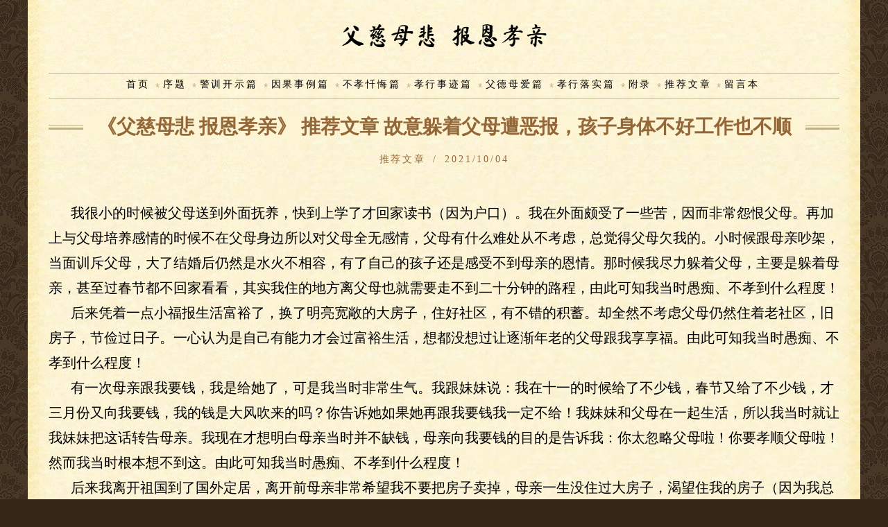

--- FILE ---
content_type: text/html; charset=utf-8
request_url: http://www.777777777.cn/post/168.html
body_size: 7072
content:


<!DOCTYPE html>
<!--[if lt IE 9]><html lang="en-US" prefix="og: http://ogp.me/ns#" class="oldie"><![endif]-->
<!--[if (gte IE 9) | !(IE)]><!-->
<html lang="en-US" prefix="og: http://ogp.me/ns#" class="modern">
<!--<![endif]-->
<head>
<meta charset="UTF-8" />
<!-- Always force latest IE rendering engine & Chrome Frame -->
<meta http-equiv="X-UA-Compatible" content="IE=edge,chrome=1" />
<!-- Meta Viewport -->
<meta name="viewport" content="width=device-width, initial-scale=1" />
<title>故意躲着父母遭恶报，孩子身体不好工作也不顺 - 推荐文章 - 《父慈母悲 报恩孝亲》 -孝顺父母 - 父慈母悲 - 报恩孝亲 - 孝敬父母</title>
<meta name="keywords" content="孝顺父母,父慈母悲,报恩孝亲,孝敬父母,善书,孝敬父母的故事,孝顺父母的经典句子" />
<meta name="description" content="百善孝为先,生而为人第一等大事就是孝顺父母。正所谓“子欲养而亲不待”,所以就在当下赶紧行动,抓紧时间孝顺父母。《父慈母悲 报恩孝亲》是一本很好的劝人孝顺父母的善书,有警训开示,有因果事例,内容丰富、寓意深刻。希望世人认真阅读,从中受到启发,把孝顺父母作为人生第一等大事来践行。"/>
<link rel='stylesheet' id='framework-css'  href='http://www.777777777.cn/zb_users/theme/SingleNovel/style/css/framework.css?v=2' type='text/css' media='all' />
<link rel='stylesheet' id='icons-css'  href='http://www.777777777.cn/zb_users/theme/SingleNovel/style/css/icons.css' type='text/css' media='all' />
<link rel='stylesheet' id='main-style-css'  href='http://www.777777777.cn/zb_users/theme/SingleNovel/style/style.css?v=2' type='text/css' media='all' />
<script src="http://www.777777777.cn/zb_system/script/jquery-2.2.4.min.js" type="text/javascript"></script>
<script type='text/javascript' src='http://www.777777777.cn/zb_users/theme/SingleNovel/script/jquery-migrate.min.js'></script>
<script type='text/javascript' src='http://www.777777777.cn/zb_users/theme/SingleNovel/script/comment-reply.min.js'></script>
<script src="http://www.777777777.cn/zb_system/script/zblogphp.js" type="text/javascript"></script>
<script src="http://www.777777777.cn/zb_system/script/c_html_js_add.php" type="text/javascript"></script>
</head>
<body>
<div id="outer-wrap">
  <div id="inner-wrap">
<div id="pageslide"> <a id="close-pageslide" href="#top"><i class="icon-remove-sign"></i></a> </div>
<!-- Sidebar in Mobile View -->
<header id="masthead" role="banner" class="clearfix">
  <div class="top-strip color-site-dark hide-strip">
    <div class="wrapper clearfix">
      <form method="get" id="searchform" action="http://www.guichuideng.org/" role="search">
        <input type="text" name="s" id="s" value="Search" onfocus="if(this.value=='Search')this.value='';" onblur="if(this.value=='')this.value='Search';" />
        <button type="submit"> <i class="icon-search"></i> </button>
      </form>
      <a id="open-pageslide" href="#pageslide"><i class="icon-menu"></i><span id="close-pageslide-txt">点击查看导航菜单</span></a> </div>
    <!-- .wrapper --> 
  </div>
  <!-- .top-strip -->
  <div class="wrapper">
    <div id="branding" class="animated"> 
      <!-- Logo --> 
      <a class="logo" href="http://www.777777777.cn/"> <img src="http://www.777777777.cn/zb_users/theme/SingleNovel/include/logo.png" alt="孝顺父母 - 父慈母悲 - 报恩孝亲 - 孝敬父母 - 孝顺父母 - 父慈母悲 - 报恩孝亲 - 孝敬父母全集" title="孝顺父母 - 父慈母悲 - 报恩孝亲 - 孝敬父母 - 孝顺父母 - 父慈母悲 - 报恩孝亲 - 孝敬父母全集" /> </a> 
      <!-- End Logo --> 
    </div>
    <nav class="animated main-menu">
      <ul id="main-nav" class="menu">
        <li class="navbar-item"><a href="http://www.777777777.cn/" title="">首页</a></li><li class="navbar-item"><a href="http://www.777777777.cn/category-2.html" title="">序题</a></li><li class="navbar-item"><a href="http://www.777777777.cn/category-3.html" title="">警训开示篇</a></li><li class="navbar-item"><a href="http://www.777777777.cn/category-4.html" title="">因果事例篇</a></li><li class="navbar-item"><a href="http://www.777777777.cn/category-5.html" title="">不孝忏悔篇</a></li><li class="navbar-item"><a href="http://www.777777777.cn/category-6.html" title="">孝行事迹篇</a></li><li class="navbar-item"><a href="http://www.777777777.cn/category-7.html" title="">父德母爱篇</a></li><li class="navbar-item"><a href="http://www.777777777.cn/category-8.html" title="">孝行落实篇</a></li><li class="navbar-item"><a href="http://www.777777777.cn/category-9.html" title="">附录</a></li><li class="navbar-item"><a href="http://www.777777777.cn/category-10.html" title="推荐文章">推荐文章</a></li><li class="navbar-item"><a href="http://www.777777777.cn/2.html" title="">留言本</a></li>      </ul>
    </nav>
  </div>
  <!-- .wrapper --> 
</header><section id="content" role="main" class="clearfix animated">
	
<article id="post-3" class="post-3 post type-post status-publish format-standard hentry category-zui-xin-zhang-jie">
    <header class="entry-header wrapper">
    <center>
        </center>
      <h1 class="entry-title single-title"> <span>《父慈母悲 报恩孝亲》 推荐文章 故意躲着父母遭恶报，孩子身体不好工作也不顺</span> </h1>
      <div class="entry-meta"> <span class="entry-category"><a href="http://www.777777777.cn/category-10.html" title="推荐文章" >推荐文章</a></span> <span class="entry-date">2021/10/04</span> </div>
    </header>
    <div class="entry-media"> </div>
    <div class="wrapper">
      <div class="grids">
        <div class="grid-12">
          <div class="single-box entry-media"> </div>
          <div class="single-box clearfix entry-content">
            <div style="padding-bottom:8px; clear:both"></div>
            <p style="text-indent: 2em;"><span style="font-size: 20px;">我很小的时候被父母送到外面抚养，快到上学了才回家读书（因为户口）。我在外面颇受了一些苦，因而非常怨恨父母。再加上与父母培养感情的时候不在父母身边所以对父母全无感情，父母有什么难处从不考虑，总觉得父母欠我的。小时候跟母亲吵架，当面训斥父母，大了结婚后仍然是水火不相容，有了自己的孩子还是感受不到母亲的恩情。那时候我尽力躲着父母，主要是躲着母亲，甚至过春节都不回家看看，其实我住的地方离父母也就需要走不到二十分钟的路程，由此可知我当时愚痴、不孝到什么程度！<br/></span></p><p style="text-indent: 2em;"><span style="font-size: 20px;">后来凭着一点小福报生活富裕了，换了明亮宽敞的大房子，住好社区，有不错的积蓄。却全然不考虑父母仍然住着老社区，旧房子，节俭过日子。一心认为是自己有能力才会过富裕生活，想都没想过让逐渐年老的父母跟我享享福。由此可知我当时愚痴、不孝到什么程度！<br/></span></p><p style="text-indent: 2em;"><span style="font-size: 20px;">有一次母亲跟我要钱，我是给她了，可是我当时非常生气。我跟妹妹说：我在十一的时候给了不少钱，春节又给了不少钱，才三月份又向我要钱，我的钱是大风吹来的吗？你告诉她如果她再跟我要钱我一定不给！我妹妹和父母在一起生活，所以我当时就让我妹妹把这话转告母亲。我现在才想明白母亲当时并不缺钱，母亲向我要钱的目的是告诉我：你太忽略父母啦！你要<a href="http://www.777777777.cn/" target="_blank" title="孝顺父母">孝顺父母</a>啦！然而我当时根本想不到这。由此可知我当时愚痴、不孝到什么程度！<br/></span></p><p style="text-indent: 2em;"><span style="font-size: 20px;">后来我离开祖国到了国外定居，离开前母亲非常希望我不要把房子卖掉，母亲一生没住过大房子，渴望住我的房子（因为我总共才住三年多，所以房子基本是新房，内部一应俱全，搬过去就能住）。可是我当时自私到只考虑我到国外需要一大笔钱，不卖房怎么办？又是跟母亲一顿吵。最终还是我先生劝我把房子留给老人，我才勉强同意。由此可知我当时愚痴、不孝到什么程度！<br/></span></p><p style="text-indent: 2em;"><span style="font-size: 20px;">不孝父母必遭天谴，所以我的果报就是：<br/></span></p><p style="text-indent: 2em;"><span style="font-size: 20px;">孩子身体不好，常常生病，三天两头发高烧去医院，吃药不行就得挂吊瓶，我也经常夜晚不睡觉帮孩子降温。因为我的不孝还给孩子带来痛苦，真是罪过！当时不懂因果，就以为是孩子身体素质差，所以我也是三天两头请假照顾孩子，那个工作成绩根本就不用提，迟到早退，全天请假是常事，工作单位全是凭着我先生的面子才照顾我，否则早被开了。<br/></span></p><p style="text-indent: 2em;"><span style="font-size: 20px;">我学佛快三年了，当初是糊里糊涂的学佛，并不明理。听了老法师的讲经说法、看了蔡老师的《弟子规》讲解才多少明白一点孝道，但是根本就没放在心上，只想自己快成佛道，说来说去还是以自私的心学佛法。<br/></span></p><p style="text-indent: 2em;"><span style="font-size: 20px;">后来渐渐对孝道开了一点窍。有一次打电话给母亲时，母亲说她从搬到我的房子之后就没好过，身体总是不舒服。我就给一个明白人打电话询问原因，对方告知我说我母亲福报小了一点，住这个大房子会“如坐针毡”（这是原话）。我就向佛菩萨请求，愿将我的福报给母亲，只希望母亲能安稳。我并未将这件事告知母亲，只是侧面给妹妹打电话询问母亲的近况，妹妹告我，最近非常好。我真的很开心，看来印光大师讲的“天性相关”真的应验了。现在我天天在佛前请佛菩萨加持能让母亲彻底吃素，我心里的期限是半年见效，不过现在看来应该会提前有结果。呵呵&nbsp;</span><wbr data-filtered="filtered" style="color: rgb(85, 85, 85); font-family: simsun; font-size: large; background-color: rgb(255, 102, 101);"/><span style="font-size: 20px;">&nbsp;</span><wbr data-filtered="filtered" style="color: rgb(85, 85, 85); font-family: simsun; font-size: large; background-color: rgb(255, 102, 101);"/><span style="font-size: 20px;">&nbsp;所以各位师兄对孝道要有信心，对古圣先贤要有信心。<br/></span></p><p style="text-indent: 2em;"><span style="font-size: 20px;">我的父亲过世早，那时我还没接触佛法。现在每每想起都很后悔，因为德未修、感未至，所以一直没有能够帮助堕在鬼道的父亲离苦得乐，非常惭愧！<br/></span></p><p style="text-indent: 2em;"><span style="font-size: 20px; text-indent: 2em;">最后要感谢论坛的版主们，设立了这个版面，真真功德无量！功德无量！</span><br/></p><p style="text-indent: 2em;"><span style="font-size: 20px;">特别感谢：老法师、陈大惠师兄、胡小林师兄、刘素云师兄。陈大惠师兄的《和谐拯救危机》使我走向佛门；师傅上人教我明理；胡小林、刘素云师兄告诉我如何行孝道。至诚顶礼！<br data-filtered="filtered" style="color: rgb(85, 85, 85); font-family: simsun; font-size: large; white-space: normal; background-color: rgb(255, 102, 101);"/>昨天想到以前和母亲的总总心里还是有点小疙瘩而不是心无芥蒂，今天坐在电脑前打印这篇文章时突然发现我心里没有了那些疙瘩，怎么想好像都是在说别人的事情，真是不可思议！</span><br/></p>            <p style="text-align:center"> 
            <center>
            <div style="width:696px;">
            <div style="padding:0px 20px 0px 0px; width:336px; float:left;">
                        </div>
            <div style="padding:0px 0px 0px 0px; width:336px; float:left;">
                        </div>
            </div>
            </center>
            </p>
          </div>
          <nav class="single-box clearfix nav-single">
            <div class="nav-previous"> 
                 
                <a href="http://www.777777777.cn/post/167.html" rel="prev" id="shangyipian"><i class="icon-chevron-left"></i><span class="sub-title">上一篇</span><br />公公奉养母亲到命终，七个子女个个都恭敬父母</a> 				
                            </div>
            <span class="sep"></span>
            <div class="nav-next"> 
                 
                <a href="http://www.777777777.cn/post/169.html" rel="next" id="xiayipian"><i class="icon-chevron-right"></i><span class="sub-title">下一篇</span><br />吕老讲恶媳被雷电劈死的故事</a> 
                            </div>
          </nav>
          <div align="center">温馨提示：方向键左右(← →)前后翻页，上下(↑ ↓)上下滚动。<br></div>
			<SCRIPT LANGUAGE="JavaScript">
			<!--
			if(document.getElementById("shangyipian")){
				shangyipian=document.getElementById("shangyipian").href;
				function keyUps(e){
					if(navigator.appName == "Microsoft Internet Explorer")
					{
						var keycode = event.keyCode;  
						var realkeys = String.fromCharCode(event.keyCode);  
					}else
					{
						var keycode = e.which;  
						var realkeys = String.fromCharCode(e.which);  
					}
					if(keycode==37){
						window.location.href=shangyipian;
					}
				}
				document.onkeyup = keyUps;
			}
			if(document.getElementById("xiayipian")){
				xiayipian=document.getElementById("xiayipian").href;
				function keyUp(e){
					if(navigator.appName == "Microsoft Internet Explorer")
					{
						var keycode = event.keyCode;  
						var realkey = String.fromCharCode(event.keyCode);  
					}else
					{
						var keycode = e.which;  
						var realkey = String.fromCharCode(e.which);  
					}
					if(keycode==39){
						window.location.href=xiayipian;
					}
				}
				document.onkeyup = keyUp;
			}
			if(document.getElementById("xiayipian")||document.getElementById("shangyipian")){}else{
				shangyipian=document . getElementById("shangyipian").href;
				xiayipian=document . getElementById("xiayipian").href;
				function keyUp(e) {   
					if(navigator.appName == "Microsoft Internet Explorer"){
						var keycode = event.keyCode;  
						var realkey = String.fromCharCode(event.keyCode);  
					}else
					{
						var keycode = e.which;  
						var realkey = String.fromCharCode(e.which);  
					}
					if(keycode==39){
						window.location.href=xiayipian; 
					}
					if(keycode==37){
						window.location.href=shangyipian; 
					}
				}
				document.onkeyup = keyUp;
			}
			//-->
			</SCRIPT>
          <!-- .nav-single -->
                    
<div class="single-box comments">
<label id="AjaxCommentBegin"></label>
<ol class="commentlist">
<!--评论输出-->
</ol>
<!--评论翻页条输出-->
<div class="navigation"> 
 </div>
<label id="AjaxCommentEnd"></label>
<div style="clear:both"></div>
</div>
<!--评论框-->

<div id="divCommentPost" class="single-box">
  <h3 class="entry-title"> 发表评论 <span class="cancel_reply"> <a rel="nofollow" id="cancel-reply" href="#divCommentPost" style="display:none;"><small>取消回复</small></a> </span> </h3>
  <div id="respond" class="comment-respond">
    <form id="frmSumbit" target="_self" method="post" action="http://www.777777777.cn/zb_system/cmd.php?act=cmt&amp;postid=168&amp;key=0114a77e5b83dd63514ca711f6afadf3" class="comment-form">
      <input type="hidden" name="inpId" id="inpId" value="168" />
      <input type="hidden" name="inpRevID" id="inpRevID" value="0" />
      <p class="comment-form-author">
        <label for="inpName">您的称呼</label>
        <input type="text" name="inpName" id="inpName" class="text" value="访客" size="30" tabindex="1" />
      </p>
      <p class="comment-form-author">
        <label for="inpEmail">您的邮箱</label>
        <input type="text" name="inpEmail" id="inpEmail" class="text" value="" size="28" tabindex="30" />
      </p>
      <p class="comment-form-author">
        <label for="inpHomePage">您的网址</label>
        <input type="text" name="inpHomePage" id="inpHomePage" class="text" value="" size="30" tabindex="3" />
      </p>
            <p class="comment-form-comment">
        <label for="txaArticle">评论内容</label>
        <textarea name="txaArticle" id="txaArticle" class="text" cols="45" rows="8" tabindex="5" ></textarea>
      </p>
      <p class="form-submit">
        <input name="submit" type="submit" id="submit" onclick="return zbp.comment.post()" value="发表评论" />
      </p>
    </form>
  </div>
  <!-- #respond --> 
</div>
                  </div>
        <!-- .grid-8 --> 
      </div>
      <!-- .grids --> 
    </div>
    <!-- .wrapper --> 
</article>

</section>
<!-- #content --> 

<footer id="footer" role="contentinfo" class="animated color-site-dark">
  <div class="footer-sidebar">
    <div id="supplementary" class="wrapper clearfix columns col-1">
      <div id="first" class="widget-area" role="complementary">
        <div id="text-7" class="widget widget_text">
          <div class="textwidget">
            <center>
              友情链接：<a href="https://www.baidu.com/">百度</a>&nbsp;&middot;&nbsp;<a href="http://www.777777777.cn/">孝顺父母</a>&nbsp;&middot;&nbsp;<a href="http://www.anshiquanshu.com/">安士全书</a>&nbsp;&middot;&nbsp;<a href="https://www.skbj.cn/">寿康宝鉴</a>&nbsp;&middot;&nbsp;<a href="http://www.dizangjing.cn/">地藏经</a>&nbsp;&middot;&nbsp;<a href="http://www.yuhaihuikuang.com/">欲海回狂</a>            </center>
          </div>
        </div>
      </div>
      <!-- #first .widget-area --> 
    </div>
    <!-- #supplementary --> 
  </div>
  <div class="copyright">
    <div class="wrapper">
      <div class="grids">
        <div class="grid-10"> 本站为纯公益网站，愿世人皆孝双亲<br /><a href="https://beian.miit.gov.cn" target="_blank" rel="nofollow">渝ICP备19005082号-3</a><br /> Powered By <a href="https://www.zblogcn.com/" title="Z-BlogPHP 1.7.4 Build 173430" target="_blank" rel="noopener noreferrer">Z-BlogPHP 1.7.4</a>在线阅读《<a href="http://www.shoukangbaojian.com" target="_blank">寿康宝鉴</a>》<script>
var _hmt = _hmt || [];
(function() {
  var hm = document.createElement("script");
  hm.src = "https://hm.baidu.com/hm.js?f5f017879845540b0188cbcfcf89b377";
  var s = document.getElementsByTagName("script")[0]; 
  s.parentNode.insertBefore(hm, s);
})();
</script>
</div>
        <div class="grid-2"> <a href="#" class="back-top">返回页首 <i class="icon-chevron-up"></i></a> </div>
      </div>
    </div>
  </div>
</footer>
<!-- #footer -->
</div>
<!-- #inner-wrap -->
</div>
<!-- #outer-wrap --> 
<script type='text/javascript' src='http://www.777777777.cn/zb_users/theme/SingleNovel/script/jquery.flexslider-min.js'></script> 
<script type='text/javascript' src='http://www.777777777.cn/zb_users/theme/SingleNovel/script/jquery.caroufredsel.js'></script> 
<script type='text/javascript' src='http://www.777777777.cn/zb_users/theme/SingleNovel/script/jquery.touchSwipe.min.js'></script> 
<script type='text/javascript' src='http://www.777777777.cn/zb_users/theme/SingleNovel/script/jquery.assets.js'></script> 
<script type='text/javascript' src='http://www.777777777.cn/zb_users/theme/SingleNovel/script/jquery.custom.js'></script> 
</body>
</html><!--82.57 ms , 11 queries , 2829kb memory , 0 error-->

--- FILE ---
content_type: text/css
request_url: http://www.777777777.cn/zb_users/theme/SingleNovel/style/css/framework.css?v=2
body_size: 6278
content:
/*! normalize.css - http://github.com/necolas/normalize.css */

/* =============================================================================
   HTML5 display definitions
   ========================================================================== */
/*
 * Corrects block display not defined in IE6/7/8/9 & FF3
 */
article,aside,details,figcaption,figure,footer,header,hgroup,nav,section,summary{display:block;}

/*
 * Corrects inline-block display not defined in IE6/7/8/9 & FF3
 */
audio,canvas,video{display:inline-block;*display:inline;*zoom:1;}

/*
 * Prevents modern browsers from displaying 'audio' without controls
 * Remove excess height in iOS5 devices
 */
audio:not([controls]){display:none;height:0}

/*
 * Addresses styling for 'hidden' attribute not present in IE7/8/9, FF3, S4
 * Known issue: no IE6 support
 */
[hidden]{display:none;}


/* =============================================================================
   Base
   ========================================================================== */

/*
 * 1. Corrects text resizing oddly in IE6/7 when body font-size is set using em units
 *    http://clagnut.com/blog/348/#c790
 * 2. Keeps page centred in all browsers regardless of content height
 * 3. Prevents iOS text size adjust after orientation change, without disabling user zoom
 *    www.456bereastreet.com/archive/201012/controlling_text_size_in_safari_for_ios_without_disabling_user_zoom/
   4. Fix for webkit rendering
 * 5. A safe default for type of any size.
 */

html {
    font-size:100%; /* 1 */
    overflow-y:scroll;/*  2 */
    -webkit-text-size-adjust:100%; /* 3 */
    -ms-text-size-adjust:100%; /* 3 */
	-webkit-font-smoothing:antialiased; /* 4 */
	line-height:1.8; /* 5 */
}

/*
 * Addresses margins handled incorrectly in IE6/7
 */
body {margin:0}


/* =============================================================================
   Links
   ========================================================================== */

/*
 * Addresses outline displayed oddly in Chrome
 */
a:focus{outline:thin dotted}

/*
 * Improves readability when focused and also mouse hovered in all browsers
 * people.opera.com/patrickl/experiments/keyboard/test
 */
a:hover,a:active{outline:0}


/* =============================================================================
   Typography
   ========================================================================== */

/*
 * Addresses font sizes and margins set differently in IE6/7
 * Addresses font sizes within 'section' and 'article' in FF4+, Chrome, S5
 */ 
h1,h2,h3,h4,h5,h6{margin:0;padding:0}

/*
 * Addresses styling not present in IE7/8/9, S5, Chrome
 */
abbr[title]{border-bottom: 1px dotted}

/*
 * Addresses style set to 'bolder' in FF3+, S4/5, Chrome
*/
b,strong{font-weight:bold}

blockquote{font-family:"微软雅黑", "宋体";}
blockquote p{display:inline}

/*
 * Addresses styling not present in S5, Chrome
 */
dfn {font-style:italic}

/*
 * Addresses styling not present in IE6/7/8/9
 */
mark {background:#ff0;color:#000}

/*
 * Addresses margins set differently in IE6/7
 */
p,pre{margin:0}

/*
 * Corrects font family set oddly in IE6, S4/5, Chrome
 * en.wikipedia.org/wiki/User:Davidgothberg/Test59
 */
pre,code,kbd,samp{font-family:"微软雅黑", "宋体";_font-family:"微软雅黑", "宋体";font-size:1em}

/*
 * Improves readability of pre-formatted text in all browsers
 */
pre{white-space:pre;white-space:pre-wrap;word-wrap:break-word}

/*
 * 1. Addresses CSS quotes not supported in IE6/7
 * 2. Addresses quote property not supported in S4
 */

/* 1 */
q{quotes:none}

/* 2 */
q:before,q:after{content:'';content:none}
small{font-size:80%}

/*
 * Prevents sub and sup affecting line-height in all browsers
 * gist.github.com/413930
 */
sub,sup{font-size:75%;line-height:0;position:relative;vertical-align:baseline}
sup{top:-.5em}
sub{bottom:-.25em}


/* =============================================================================
   Lists
   ========================================================================== */

/*
 * Addresses margins set differently in IE6/7
 */
dl,ol,ul{margin:0;padding:0;list-style:none;list-style-image:none}

/* =============================================================================
   Embedded content
   ========================================================================== */
/*
 * 1. Removes border when inside 'a' element in IE6/7/8/9, FF3
 * 2. Improves image quality when scaled in IE7
 *    code.flickr.com/blog/2008/11/12/on-ui-quality-the-little-things-client-side-image-resizing/
 */
img {border:0;/* 1 */ -ms-interpolation-mode:bicubic;/* 2 */}

/*
 * Corrects overflow displayed oddly in IE9
 */
svg:not(:root){overflow:hidden}


/* =============================================================================
   Figures
   ========================================================================== */

/*
 * Addresses margin not present in IE6/7/8/9, S5, O11
 */
figure{margin:0}


/* =============================================================================
   Forms
   ========================================================================== */
   
/*
 * Corrects margin displayed oddly in IE6/7
 */

form{margin:0}

/*
 * Define consistent border, margin, and padding
 */
fieldset{border:1px solid silver;margin:0 2px;padding:.35em .625em .75em}

/*
 * 1. Corrects color not being inherited in IE6/7/8/9
 * 2. Corrects text not wrapping in FF3
 * 3. Corrects alignment displayed oddly in IE6/7
 */
legend {border:0;/* 1 */ padding:0; white-space:normal;/* 2 */ *margin-left:-7px;/* 3 */}

/*
 * 1. Corrects font size not being inherited in all browsers
 * 2. Addresses margins set differently in IE6/7, FF3+, S5, Chrome
 * 3. Improves appearance and consistency in all browsers
 * 4. Addresses font-family inconsistency between 'textarea' and other form elements.
 * 5. Removes the rounded corners on mobile.
 */
button,input,select,textarea{font-size:100%;/* 1 */margin:0;/* 2 */vertical-align:baseline;/* 3 */*vertical-align:middle;/* 3 */font-family:"微软雅黑", "宋体"; /* 4 */}
input:not([type="radio"]):not([type="checkbox"]){-webkit-appearance:none;border-radius:0;-moz-border-radius:0; /* 5 */}

/*
 * Addresses FF3/4 setting line-height on 'input' using !important in the UA stylesheet
 */
button,input{line-height:normal;/* 1 */}

/*
 * 1. Improves usability and consistency of cursor style between image-type 'input' and others
 * 2. Corrects inability to style clickable 'input' types in iOS
 * 3. Removes inner spacing in IE7 without affecting normal text inputs
 *    Known issue: inner spacing remains in IE6
 */
button,input[type="button"],input[type="reset"],input[type="submit"]{cursor:pointer;/* 1 */-webkit-appearance:button;/* 2 */*overflow:visible;/* 3 */}

/*
 * Re-set default cursor for disabled elements
 */
button[disabled],input[disabled]{cursor:default}

/*
 * 1. Addresses box sizing set to content-box in IE8/9
 * 2. Removes excess padding in IE8/9
 * 3. Removes excess padding in IE7
      Known issue: excess padding remains in IE6
 */
input[type="checkbox"],input[type="radio"]{box-sizing:border-box; /* 1 */padding:0; /* 2 */*height:13px; /* 3 */*width:13px; /* 3 */}

/*
 * 1. Addresses appearance set to searchfield in S5, Chrome
 * 2. Addresses box-sizing set to border-box in S5, Chrome (include -moz to future-proof)
 */
input[type="search"]{-webkit-appearance:textfield;/* 1 */-moz-box-sizing:content-box;-webkit-box-sizing:content-box;/* 2 */box-sizing:content-box;}

/*
 * Removes inner padding and search cancel button in S5, Chrome on OS X
 */
input[type="search"]::-webkit-search-decoration,input[type="search"]::-webkit-search-cancel-button {-webkit-appearance:none;}

/*
 * Removes inner padding and border in FF3+
 * www.sitepen.com/blog/2008/05/14/the-devils-in-the-details-fixing-dojos-toolbar-buttons/
 */
button::-moz-focus-inner,input::-moz-focus-inner{border:0;padding:0}

/*
 * 1. Removes default vertical scrollbar in IE6/7/8/9
 * 2. Improves readability and alignment in all browsers
 */
textarea {overflow:auto;/* 1 */ vertical-align:top/* 2 */}
textarea,input[type="text"],input[type="email"],input[type="password"]{-webkit-box-sizing:border-box;-moz-box-sizing:border-box;box-sizing:border-box}


/* =============================================================================
   Tables
   ========================================================================== */

/*
 * Remove most spacing between table cells
 */
table{border-collapse:collapse;border-spacing:0}
tr:nth-of-type(odd) {background:rgba(0,0,0,.05)}



/* =============================================================================
   LAYOUT
   ========================================================================== */
.wrapper {margin:0 auto}

.grids{margin-left:-30px}
[class*="grid-"]{display:inline;float:left;margin-left:30px}
.grid-12{margin-right:0}

/* Grid 1080px */
.wrapper{width:1140px; background:#FEF5D4 url("../images/bg_paper_mid.jpg"); padding:10px 30px;}
.grid-1{width:50px}.grid-2{width:110px}.grid-3{width:170px}.grid-4{width:230px}.grid-5{width:290px}.grid-6{width:350px}.grid-7{width:410px}.grid-8{width:470px}.grid-9{width:530px}.grid-10{width:590px}.grid-11{width:650px}.grid-12{width:730px}

/* Grid 960px (mediaqueries) */
@media only screen and (min-width: 960px) and (max-width: 1199px) {
.wrapper{width:730px}
.grid-1{width:50px}.grid-2{width:110px}.grid-3{width:170px}.grid-4{width:230px}.grid-5{width:290px}.grid-6{width:350px}.grid-7{width:410px}.grid-8{width:470px}.grid-9{width:530px}.grid-10{width:590px}.grid-11{width:650px}.grid-12{width:730px}
}
	
/* Grid 800px (mediaqueries) */
@media only screen and (min-width: 801px) and (max-width: 959px) {
.wrapper{width:730px}
.grids{margin-left:-20px}
[class*="grid-"]{margin-left:20px}
.grid-1{width:50px}.grid-2{width:110px}.grid-3{width:170px}.grid-4{width:230px}.grid-5{width:290px}.grid-6{width:350px}.grid-7{width:410px}.grid-8{width:470px}.grid-9{width:530px}.grid-10{width:590px}.grid-11{width:650px}.grid-12{width:730px}
}

/* Grid lt 800px / Mobile (mediaqueries) */
@media only screen and (max-width: 800px) {
.wrapper{width:auto}
.grids,
[class*="grid-"]{width:100%;margin-left:0;margin-right:0}
html{font-size:1.125em /* Make text slightly larger for smaller devices to improve readability. */}
body{-webkit-text-size-adjust:none}
}


/* =============================================================================
   CLASSES
   ========================================================================== */
/*
Some not-too-pretty and insemantic classes to do odd jobs.
*/

.alignleft		{float:left}
.alignright		{float:right}
.aligncenter	{text-align:center;margin-left:auto;margin-right:auto;}
img.aligncenter	{margin-left:auto;margin-right:auto;display:block}

.text-left		{text-align:left}
.text-right		{text-align:right}
.text-center	{text-align:center}

.sticky 		{}

.no-margin		{margin:0 !important}

/*
Fix clearing issues as per: nicolasgallagher.com/micro-clearfix-hack/
*/
.grids:after,.clearfix:after,.grids:before,.clearfix:before{content:"";display:table}.grids:after,.clearfix:after{clear:both}.grids,.clearfix{zoom:1}
 
/* =============================================================================
   Images
   ========================================================================== */
img{/* Give it some text styles to offset alt text */color:#c00}

.logo img{display:block;max-width:100%;height:auto}

/* =============================================================================
   Flash/Video
   ========================================================================== */
object,embed,video{max-width:100%}

/* =============================================================================
   Messages
   ========================================================================== */
.message{display:block;padding:10px;margin-bottom:18px;color:#BFB186;font-size:14px;text-align:center;line-height:18px;letter-spacing:.2em;border:1px dashed #BFB186}
.message [class*="icon-"]{font-size:18px;position:relative;top:2px;left:5px;margin-right:15px}
.error{border-color:#fb5766}
.success{border-color:#83ba77}
.info [class*="icon-"]{color:#6cf}
.warning [class*="icon-"]{color:#f99}


/* =============================================================================
   Misc
   ========================================================================== */
.accessibility{
	/* Hide content off-screen without hiding from screen-readers. N.B. This is not suited to RTL languages */
	position:absolute;left:-99999px
}
.more-link:after{
	/* Too many people use &raquo; in their markup to signify progression/movement, that ain't cool. Let's insert that using content:""; */
	content:" »";
}


/* =============================================================================
  Flex Slider
   ========================================================================== */
.flex-container a:active,.flexslider a:active,.flex-container a:focus,.flexslider a:focus{outline:0}.slides,.flex-control-nav,.flex-direction-nav{margin:0;padding:0;list-style:none}
.flexslider .slides>li{display:none;-webkit-backface-visibility:hidden;-webkit-transform:translateZ(0)}.flexslider .slides {zoom:1}.flexslider .slides img{width:100%;display:block}.flex-pauseplay span{text-transform:capitalize}
.flex-viewport {max-height:2000px;-webkit-transition:all 1s ease; -moz-transition:all 1s ease; transition:all 1s ease}
.slides:after{content:".";display:block;clear:both;visibility:hidden;line-height:0;height:0}html[xmlns] .slides{display:block}* html .slides{height:1%}
.no-js .slides > li:first-child {display:block}



/* =============================================================================
   Swipebox Core Style
   ========================================================================== */
.swipebox-overflow-hidden{overflow:hidden!important}#swipebox-overlay img{border:none!important}#swipebox-overlay{width:100%;height:100%;position:fixed;top:0;left:0;opacity:0;z-index:9999;overflow:hidden;display:none;-webkit-user-select:none;-moz-user-select:none;user-select:none}#swipebox-slider{height:100%;left:0;top:0;width:100%;white-space:nowrap;position:absolute}#swipebox-slider .slide{background:url("../images/loading.gif") no-repeat center center;height:100%;line-height:1px;text-align:center;width:100%;display:inline-block}#swipebox-slider .slide:before{content:"";display:inline-block;height:50%;width:1px;margin-right:-1px}#swipebox-slider .slide img{display:inline-block;max-height:100%;max-width:100%;width:auto;height:auto;vertical-align:middle}#swipebox-action,#swipebox-caption{position:absolute;left:0;z-index:999;height:50px;width:100%}#swipebox-action{bottom:-50px}#swipebox-action.visible-bars{bottom:0}#swipebox-action.force-visible-bars{bottom:0!important}#swipebox-caption{top:-50px;text-align:center}#swipebox-caption.visible-bars{top:0}#swipebox-caption.force-visible-bars{top:0!important}#swipebox-action #swipebox-prev,#swipebox-action #swipebox-next,#swipebox-action #swipebox-close{background-image:url("../images/gallery-controls.png");background-repeat:no-repeat;border:none!important;text-decoration:none!important;cursor:pointer;position:absolute;width:50px;height:50px;top:0}#swipebox-action #swipebox-close{background-position:15px 12px;left:40px}#swipebox-action #swipebox-prev{background-position:-32px 13px;right:100px}#swipebox-action #swipebox-next{background-position:-78px 13px;right:40px}#swipebox-action #swipebox-prev.disabled,#swipebox-action #swipebox-next.disabled{filter:alpha(opacity=30);opacity:.3}#swipebox-slider.rightSpring{-moz-animation:rightSpring .3s;-webkit-animation:rightSpring .3s}#swipebox-slider.leftSpring{-moz-animation:leftSpring .3s;-webkit-animation:leftSpring .3s}@-moz-keyframes rightSpring{0%{margin-left:0}50%{margin-left:-30px}100%{margin-left:0}}@-moz-keyframes leftSpring{0%{margin-left:0}50%{margin-left:30px}100%{margin-left:0}}@-webkit-keyframes rightSpring{0%{margin-left:0}50%{margin-left:-30px}100%{margin-left:0}}@-webkit-keyframes leftSpring{0%{margin-left:0}50%{margin-left:30px}100%{margin-left:0}}

/* Skin */
#swipebox-overlay{background:#0d0d0d}
#swipebox-action,#swipebox-caption{text-shadow:1px 1px 1px black;background-color:#0d0d0d;background-image:-webkit-gradient(linear,50% 0,50% 100%,color-stop(0%,#0d0d0d),color-stop(100%,#000));background-image:-webkit-linear-gradient(#0d0d0d,#000);background-image:-moz-linear-gradient(#0d0d0d,#000);background-image:-o-linear-gradient(#0d0d0d,#000);background-image:linear-gradient(#0d0d0d,#000);-webkit-box-shadow:0 1px 1px 1px #212121,inset 0 1px 1px 1px black;-moz-box-shadow:0 1px 1px 1px #212121,inset 0 1px 1px 1px black;box-shadow:0 1px 1px 1px #212121,inset 0 1px 1px 1px black;filter:alpha(opacity=95);opacity:.95}
#swipebox-action{-webkit-box-shadow:0 -1px -1px 1px #212121,inset 0 -1px -1px 1px black;-moz-box-shadow:0 -1px -1px 1px #212121,inset 0 -1px -1px 1px black;box-shadow:0 -1px -1px 1px #212121,inset 0 -1px -1px 1px black}
#swipebox-caption{color:white!important;font-size:15px;line-height:43px;font-family:"微软雅黑", "宋体";}



/* =============================================================================
   Masonry
   ========================================================================== */
.masonry,.masonry .masonry-brick{-webkit-transition-duration:.7s;-moz-transition-duration:.7s;-ms-transition-duration:.7s;-o-transition-duration:.7s;transition-duration:.7s}.masonry{-webkit-transition-property:height,width;-moz-transition-property:height,width;-ms-transition-property:height,width;-o-transition-property:height,width;transition-property:height,width}.masonry .masonry-brick{-webkit-transition-property:left,right,top;-moz-transition-property:left,right,top;-ms-transition-property:left,right,top;-o-transition-property:left,right,top;transition-property:left,right,top}



/* =============================================================================
   Sidebar in Mobile View
   ========================================================================== */
#outer-wrap{width:100%;position:relative;overflow:hidden}#inner-wrap{width:100%;position:relative}#pageslide{display:none;width:100%;z-index:200;overflow:hidden}#pageslide .block{z-index:2;position:relative;}

@media only screen and (max-width:800px){#pageslide{display:block;position:absolute;top:0}#pageslide:not(:target){z-index:1;height:0}.js-ready #pageslide{width:70%;height:100%;background:#242628;-webkit-box-shadow:inset -1.5em 0 1.5em -0.75em rgba(0,0,0,0.5);-moz-box-shadow:inset -1.5em 0 1.5em -0.75em rgba(0,0,0,0.5);box-shadow:inset -1.5em 0 1.5em -0.75em rgba(0,0,0,0.5)}.js-ready #pageslide{left:-70%}.js-ready #inner-wrap{left:0}.js-nav #inner-wrap{left:70%}.csstransforms3d.csstransitions.js-ready #pageslide{left:0;-webkit-transform:translate3d(-100%,0,0);-moz-transform:translate3d(-100%,0,0);-ms-transform:translate3d(-100%,0,0);-o-transform:translate3d(-100%,0,0);transform:translate3d(-100%,0,0);-webkit-backface-visibility:hidden;-moz-backface-visibility:hidden;-ms-backface-visibility:hidden;-o-backface-visibility:hidden;backface-visibility:hidden}.csstransforms3d.csstransitions.js-ready #inner-wrap{left:0!important;-webkit-transform:translate3d(0,0,0);-moz-transform:translate3d(0,0,0);-ms-transform:translate3d(0,0,0);-o-transform:translate3d(0,0,0);transform:translate3d(0,0,0);-webkit-transition:-webkit-transform 500ms ease;-moz-transition:-moz-transform 500ms ease;-o-transition:-o-transform 500ms ease;transition:transform 500ms ease;-webkit-backface-visibility:hidden;-moz-backface-visibility:hidden;-ms-backface-visibility:hidden;-o-backface-visibility:hidden;backface-visibility:hidden}.csstransforms3d.csstransitions.js-nav #inner-wrap{-webkit-transform:translate3d(70%,0,0) scale3d(1,1,1);-moz-transform:translate3d(70%,0,0) scale3d(1,1,1);-ms-transform:translate3d(70%,0,0) scale3d(1,1,1);-o-transform:translate3d(70%,0,0) scale3d(1,1,1);transform:translate3d(70%,0,0) scale3d(1,1,1)}.csstransforms3d.csstransitions.js-ready #pageslide .block{filter:alpha(opacity=70);opacity:.7;-webkit-transition:opacity 300ms 100ms,-webkit-transform 500ms ease;-webkit-transition-delay:ease,0s;-moz-transition:opacity 300ms 100ms ease,-moz-transform 500ms ease;-o-transition:opacity 300ms 100ms ease,-o-transform 500ms ease;transition:opacity 300ms 100ms ease,transform 500ms ease;-webkit-transform:translate3d(70%,0,0) scale3d(0.9,0.9,0.9);-moz-transform:translate3d(70%,0,0) scale3d(0.9,0.9,0.9);-ms-transform:translate3d(70%,0,0) scale3d(0.9,0.9,0.9);-o-transform:translate3d(70%,0,0) scale3d(0.9,0.9,0.9);transform:translate3d(70%,0,0) scale3d(0.9,0.9,0.9);-webkit-transform-origin:50% 0;-moz-transform-origin:50% 0;-ms-transform-origin:50% 0;-o-transform-origin:50% 0;transform-origin:50% 0}.csstransforms3d.csstransitions.js-nav #pageslide .block{filter:alpha(opacity=100);opacity:1;-webkit-transform:translate3d(0,0,0);-moz-transform:translate3d(0,0,0);-ms-transform:translate3d(0,0,0);-o-transform:translate3d(0,0,0);transform:translate3d(0,0,0)}}



/* =============================================================================
   CSS animation
   ========================================================================== */
.animated{-webkit-transform:translate3d(0,0,0);-webkit-animation-fill-mode:both;-moz-animation-fill-mode:both;-ms-animation-fill-mode:both;-o-animation-fill-mode:both;animation-fill-mode:both;-webkit-animation-duration:1.2s;-moz-animation-duration:1.2s;-ms-animation-duration:1.2s;-o-animation-duration:1.2s;animation-duration:1.2s}
@-webkit-keyframes fadeIn{0%{opacity:0}100%{opacity:1}}@-moz-keyframes fadeIn{0%{opacity:0}100%{opacity:1}}@-o-keyframes fadeIn{0%{opacity:0}100%{opacity:1}}@keyframes fadeIn{0%{opacity:0}100%{opacity:1}}.fadeIn{-webkit-animation-name:fadeIn;-moz-animation-name:fadeIn;-o-animation-name:fadeIn;animation-name:fadeIn}



/* =============================================================================
   WordPress Core
   ========================================================================== */
/* Calendar */
#wp-calendar{width:100%;border:1px solid #ddd}#wp-calendar tr{background:0}#wp-calendar td{padding:2%}#wp-calendar caption{font-weight:bold;font-size:120%;text-align:center;margin:0 0 5px}#wp-calendar thead{border-bottom:1px solid #ddd}#wp-calendar thead th{height:30px;font-weight:normal}#wp-calendar tbody{border-bottom:1px solid #ddd}#wp-calendar tbody td{font-size:120%;text-align:center}#wp-calendar tbody td#today{color:#F36}#wp-calendar tbody td a{display:block;height:30px;line-height:30px;text-decoration:none;background:#fcc}#wp-calendar tfoot{font-size:90%;text-transform:uppercase}#wp-calendar tfoot #next{text-align:right}
img.alignleft,.wp-caption.alignleft{margin-right:1.5em}
img.alignright,.wp-caption.alignright{margin-left:1.5em}
.wp-caption.alignleft img,.wp-caption.alignright img{margin-left:0;margin-right:0}



/* =============================================================================
   Print
   ========================================================================== */
/*
Good ol' fashioned paper...
*/
@media print{

/*
Give everything some decent contrast.
*/
*{background-color:#fff;color:#000;text-shadow:none!important;}

/*
Set a nice measure and take the font down to print-acceptable sizes.
*/
body{font-size:0.75em; /* 12px (if base font-size was 16px) */}

.wrapper{width:75%;margin:0 auto}

/*
A list of things you don't want printing. Add to/subtract from as necessary. 
*/
.nav,.footer{display:none}
.logo img{position:static}

/*
Linearise
*/
/*.grids{width:auto}
[class*="grid-"]{width:auto;float:none;clear:both}*/

/*
Don't let images break anything.
*/
img{max-width:100%;height:auto}

/*
Messages look odd with just borders.
*/
.message{border:0;font-weight:700}

/*
Display the href of any links.
*/
a:link:after,a:visited:after{content:"(" attr(href)")";font-size:smaller}

/*
Any links that are root relative to your site need prepending with your URL.
*/
a[href^="/"]:after{content:"(http://yoururlhere.com" attr(href)")";font-size:smaller}

/*
Any Flash/video content can't be printed so leave a message.
*/
object:after{content:"Flash/video content. Head to http://yoururlhere.com/ to view this content.";display:block;font-weight:700;margin-bottom:1.5em}
}

--- FILE ---
content_type: text/css
request_url: http://www.777777777.cn/zb_users/theme/SingleNovel/style/style.css?v=2
body_size: 11323
content:
body {
	font-family: "微软雅黑", "宋体";
}
h1, h2, h3, h4, h5, h6, .tagline, .sub-title, .menu a, .widget_pages, .widget_categories, .entry-meta, .entry-note, .read-more, #submit, .single .entry-content > p:first-of-type:first-letter, input#s, .widget_ti-about-site p, .comments .vcard, #respond label, .copyright, #wp-calendar tbody, .latest-reviews i, .score-box .total {
	font-family: "微软雅黑", "宋体";
}
.sub-menu ul li a:hover, .secondary-menu a:hover, .secondary-menu .current_page_item > a, .top-strip nav > ul > li:hover > a, .footer-sidebar .widget h3 {
	color: #cc3300 !important;
}
#masthead .main-menu > ul > li.sub-hover > a:after {
	border-color: transparent transparent #cc3300;
}
#masthead .main-menu > ul > li {
	font-size: 14px;
}
#masthead .main-menu .sub-menu {
	border-top-color: #cc3300;
}
.widget_ti_most_commented span i:after {
	border-top-color: #cc3300;
	border-left-color: #cc3300;
}
.entry-image, .page-numbers .current, .link-pages span, .score-line span, .widget_ti_most_commented span {
	background-color: #cc3300;
}
.modern .posts-slider figure:before {
	background-color: #18191a;
	opacity: 0.1;
}
.posts-slider:hover figure:before {
	opacity: 0.7;
}
::selection {
    background:#cc3300; 
    color:#fff;
}
::-moz-selection {
    background:#cc3300; 
    color:#fff;
}
::-webkit-selection {
    background:#cc3300; 
    color:#fff;
}
/*
 * Global
 */
.menu a,
a,
a:hover,
a.read-more,
.entry-title a,
.widget_pages a,
.widget_categories a,
.comments li .vcard a,
.widget_recent_entries a,
.widget_recent_comments a {
	text-decoration:none;
}

.widget_pages a:hover,
.widget_categories a:hover,
.comments li .vcard a:hover,
.widget_recent_entries a:hover,
.widget_recent_comments a:hover {
	text-decoration:none;
}

nav li,
#submit,
input#s,
.tagline,
.sub-title,
.copyright,
.read-more,
.widget h3,
.entry-meta,
.entry-title,
.entry-author,
.entry-header,
#respond label,
.section-header,
.comments .vcard,
.widget_pages li,
.widget_nav_menu li,
.widget_categories li,
input[type="submit"],
.widget_ti-about-site p {
	font-size:18px;
	line-height:22px;
	letter-spacing:0.2em;
	text-transform:uppercase;
}

.single-title {
	letter-spacing:normal;
}

.entries .entry-title,
.entries .entry-header {
	letter-spacing:0.05em;	
}

.page-title,
.single-title,
.section-header .title,
.posts-slider .entry-title {
	font-size:28px;
	line-height:32px;
}
	.page-title,
	.single-title,
	.home-section .section-header .title {
		background:url("images/section-header.png") repeat-x 0 50%;	
	}
	.page-title span,
	.single-title span,
	.home-section .section-header .title span {
		display:inline-block;
		background:#FEF5D4;
		margin:0 20px;
		padding:0 20px;	
	}

#submit,
.read-more,
.copyright,
.entry-meta,
.top-strip nav,
input[type="submit"],
.widget_ti-about-site p,
#masthead .top-strip nav li,
#masthead .main-menu .sub-menu li {
	font-size:14px;	
}

#submit,
.read-more,
input[type="submit"] {
	color:#956839;
	background:none;
	padding:7px 20px;
	font-size:18px;
	font-weight:700;
	border:3px solid #956839;
	position:relative;
	margin-bottom:30px;
}
	#submit:hover,
	.read-more:hover,
	input[type="submit"]:hover {
		box-shadow:3px 3px 0 #BFB186;
	}
	
	#submit:active,
	.read-more:active,
	input[type="submit"]:active {
		top:1px;
		box-shadow:1px 1px 0 #BFB186;
	}

a.read-more {
	overflow:auto;
	display:inline-block;	
}

textarea,
input[type="text"],
input[type="email"],
input[type="password"] {
	width:100%;
	padding:10px;
	border:1px solid #BFB186;
}


/*
 * Colors
 */
body {
	color:#000; background:#362617 url("images/vintage.jpg");
}

h1,
h2,
.title {
	color:#956839;
}

a {
	color:#000;
}
a:hover{
	color:#CC3300;
}

#searchform {
	background:#000;
}
	#searchform input,
	#searchform button {
		color:#956839;	
	}

/* Top strip & Footer.
 * Default:Dark 
 */
.color-site-dark,
.color-site-dark .sub-menu,
.color-site-dark .widget_ti_most_commented li h4 {
	color:#956839;
}
	.color-site-dark a {
		color:#956839;		
	}
	
	.color-site-dark nav li,
	.color-site-dark .widget,
	.color-site-dark #second,
	.color-site-dark #third,
	.color-site-dark #searchform {
		border-color:#585b61;
	}
	
	.color-site-dark li,
	.color-site-dark .widget_ti_latest_comments .comment-text {
		border-color:#2f3133;	
	}
		.color-site-dark .widget_ti_latest_comments .comment-text:after {
			border-bottom-color:#242628;
		}
		
		.color-site-dark .widget_ti_latest_comments .comment-text:before {
			border-bottom-color:#2f3133;
		}

/* Gray */
.color-site-gray,
.color-site-gray .sub-menu,
.color-site-gray .widget_ti_most_commented li h4 {
	color:#956839;
	background:#eee;			
}
	.color-site-gray a,
	.color-site-gray #searchform input,
	.color-site-gray #searchform button {
		color:#956839;		
	}
	
	.color-site-gray li,	
	.color-site-gray .widget,
	.color-site-gray #second,
	.color-site-gray #third,
	.color-site-gray #searchform,
	.color-site-gray .widget_ti_latest_comments .comment-text {
		border-color:#ddd;	
	}
		.color-site-gray .widget_ti_latest_comments .comment-text:after {
			border-bottom-color:#eee;
		}
		
		.color-site-gray .widget_ti_latest_comments .comment-text:before {
			border-bottom-color:#ddd;
		}
	
	.color-site-gray #searchform {
		background:none;	
	}
	
	.color-site-gray .sub-menu ul li a:hover,
	.color-site-gray .secondary-menu a:hover,
	.color-site-gray .secondary-menu .current_page_item > a,
	.color-site-gray.top-strip nav > ul > li:hover > a,
	.color-site-gray .footer-sidebar .widget h3 {
		color:#000 !important;	
	}

/* White */
.color-site-white,
.color-site-white .sub-menu,
.color-site-white .widget_ti_most_commented li h4 {
	color:#956839;
	background:#fff;			
}
	.color-site-white a,
	.color-site-white #searchform input,
	.color-site-white #searchform button {
		color:#956839;		
	}
	
	.color-site-white li,
	.color-site-white #second,
	.color-site-white #third,	
	.color-site-white .widget,
	.color-site-white #searchform,
	.color-site-white .footer-sidebar,
	.color-site-white .widget_ti_latest_comments .comment-text {
		border-color:#ccc;	
	}
		.color-site-white .widget_ti_latest_comments .comment-text:after {
			border-bottom-color:#fff;
		}
		
		.color-site-white .widget_ti_latest_comments .comment-text:before {
			border-bottom-color:#ccc;
		}
	
	.color-site-white #searchform {
		background:none;
		border-color:#000;	
	}
	
	.color-site-white .sub-menu ul li a:hover,
	.color-site-white .secondary-menu a:hover,
	.color-site-white .secondary-menu .current_page_item > a,
	.color-site-white.top-strip nav > ul > li:hover > a,
	.color-site-white .footer-sidebar .widget h3 {
		color:#000 !important;	
	}


.copyright,
.copyright a,
#pageslide a,
#respond label,
.footer-sidebar a,
.comment-reply-link,
.comment-reply-login,
.sidebar .entry-title a,
.single-box .entry-title,
.comments .vcard .datetime,
#masthead .main-menu .sub-menu .sub-links a,
#masthead .main-menu .sub-menu .sub-posts a {
	color:#956839;
}
.copyright .grid-2{float:right;}

.copyright a:hover,
#pageslide a:hover,
.footer-sidebar a:hover,
.comment-reply-link:hover,
.comment-reply-login:hover,
.sidebar .entry-title a:hover,
#masthead .main-menu .sub-menu .sub-links a:hover,
#masthead .main-menu .sub-menu .sub-posts a:hover {
	color:#CC3300;
}
h2 a{
	color:#956839;
}
h2 a:hover{
	color:#CC3300;
}


.sidebar .widget li {
	border-color:#242628;
}

.sidebar .widget li li,
.sidebar .widget_recent_entries li,
.sidebar .widget_recent_comments li {
	border-color:#ddd;
}
	
.copyright {
	background-color:rgba(0,0,0,0)
}
	.color-site-white .copyright {
		background-color:rgba(0,0,0,0)
	}

.tagline,
.sub-title,
.main-menu,
.entry-meta,
.entry-meta a {
	color:#956839;
}


#pageslide,
#masthead .main-menu .sub-menu,
#pageslide .widget_ti_most_commented li h4 {
	color:#956839;
	background:#242628;			
}

#pageslide .block,
#pageslide .menu,
#pageslide .menu li,
#pageslide .widget li,
#pageslide .comment-text,
#masthead .main-menu .sub-menu .sub-links li {
	border-color:#343133;
}

#pageslide .widget_ti_latest_comments .comment-text:after {
	border-bottom-color:#242628;
}

#pageslide .widget_ti_latest_comments .comment-text:before {
	border-bottom-color:#474747;
}


/*
 * Header 
 */
#masthead {
	margin-bottom:0px;
}
	#masthead .color-site-white {
		padding-top:20px;
		padding-bottom:20px;
	}

/* logo */
#masthead #branding {
	margin:0px auto 15px auto;
	text-align:center;
	
	-webkit-animation-name:fadeIn;
	   -moz-animation-name:fadeIn;
		 -o-animation-name:fadeIn;
			animation-name:fadeIn;

	-webkit-animation-delay:0.2s;
	   -moz-animation-delay:0.2s;
		-ms-animation-delay:0.2s;
		 -o-animation-delay:0.2s;
			animation-delay:0.2s; 
}

#masthead .logo img {
	margin:0 auto;
}

#masthead #branding .tagline{
	display:block;
}

/* menus */
	#masthead nav {
		font-size:0;
	}
	
	#masthead nav li {
		display:inline-block;	
	}
		#masthead nav > ul > li > a {
			position:relative;
		}
			
#masthead nav .sub-menu {
	display:none;
	position:absolute;
	top:0;
	left:0;
	width:100%;
	z-index:999;
}

#masthead nav .sub-menu a {
	display:block;
	color:#FFF;
}


.sub-menu .sub-menu {
	display:none !important;	
}

/* main menu */
#masthead .main-menu {
	position:relative;
	z-index:998;
	border-top:1px solid #BFB186;
	border-bottom:1px solid #BFB186;
	
	-webkit-animation-name:fadeIn;
	   -moz-animation-name:fadeIn;
		 -o-animation-name:fadeIn;
			animation-name:fadeIn;
	-webkit-animation-delay:0.5s;
	   -moz-animation-delay:0.5s;
		-ms-animation-delay:0.5s;
		 -o-animation-delay:0.5s;
			animation-delay:0.5s;
			
	visibility:hidden;
}
	
#masthead .main-menu > ul {
	text-align:center;
}

#masthead .main-menu > ul > li {

}

#masthead .main-menu > ul > li:after {
	content:"*";
	color:#BFB186;
	font:normal 16px/16px Arial;
	display:block;
	float:left;
	width:6px;
	margin-top:12px;
}

#masthead .main-menu > ul > li:last-child:after {
	display:none;
}

#masthead .main-menu > ul > li > a {
	padding:5px 8px 8px 5px;
	display:block;
	float:left;
}

	#masthead .main-menu > ul > li.sub-hover > a:after {
		content:"";
		position:absolute;
		left:40%;
		bottom:0;
		border-width:0 10px 10px;
		border-style:solid;
		border-color:transparent transparent #000;
		display:block;
		width:0;
		z-index:999;
	}
		
		#masthead .main-menu .sub-menu {
			top:34px;
			overflow:hidden;
			border-top:3px solid #BFB186;
		}

			#masthead .main-menu .sub-menu .sub-links {
				float:left;
				width:25%;
				padding:30px 0 2030px;
				margin-bottom:-2000px;
				text-align:left;
				background:#BFB186;
			}
				#masthead .main-menu .sub-menu.full-width .sub-links li {
					padding:0;
					margin-right:15px;
				}
				
				#masthead .main-menu .sub-menu .sub-links li {
					font-size:10px;
					display:block;
					margin:0;
					border-top-width:1px;
					border-top-style: dotted;
				}
				
				#masthead .main-menu .sub-menu .sub-links li:first-child {
					border-top:none;
				}
				
				#masthead .main-menu .sub-menu .sub-links li:last-child {
					padding-bottom:0;
				}
				
				#masthead .main-menu .sub-menu .sub-links li a{
					display:block;
					padding:6px 25px;
				}
				
				
			#masthead .main-menu .sub-menu .sub-posts {
				float:right;
				width:71%;
				padding:40px 2% 2030px;
				margin-bottom:-2000px;
			}
				#masthead .main-menu .sub-menu .sub-posts li {
					float:left;
					width:29.333%;
					padding:0;
					margin:0 2%;
					border-bottom:none;
				}
				
				#masthead .main-menu .sub-menu .sub-posts figure {
					height:146px;
					overflow:hidden;
					margin-bottom:15px;	
				}
				
				#masthead .main-menu .full-width .sub-posts figure {height:197px;}
				
				#masthead .main-menu .sub-menu .sub-posts img {
					width:100%;
					height:auto;
					display:block;	
				}
				
			#masthead .main-menu .full-width .sub-posts {width:96%;}
			#masthead .main-menu .full-width .sub-links {width:100%; text-align:center;}
				
				#masthead .main-menu .full-width .sub-links li {
					font-size:16px;
					display:inline-block;
					border-top:none;
				}
				
				#masthead .main-menu .full-width .sub-links li a{
					display:inline;
					padding:0;
				}


/* secondary menu */
#masthead .top-strip nav {
	
}
	#masthead .top-strip nav li {
		border-style:dotted;
		border-width:0;
	}
		#masthead .color-site-gray nav li {
			border-style:solid;
		}
	
	#masthead .top-strip nav > ul > li {
		position:relative;
		height:40px;
		line-height:40px;
		border-right-width:1px;
	}
	
	#masthead .top-strip nav > ul > li:first-child {
		border-left-width:1px;
	}
		#masthead .color-site-white nav > ul > li {
			border:none;
		}
	
	#masthead .top-strip nav > ul > li a {
		padding:12px 15px;
	}
	
	#masthead .top-strip nav .sub-menu {
		top:40px;
		width:160px;
	}
	
	#masthead .top-strip nav .sub-menu li {
		font-size:80%;
		line-height:14px;
		display:block;
		border-top-width:1px;
	}
		#masthead .top-strip nav .sub-menu li:first-child {
			border-top:none;
		}
		
	#masthead .color-site-white nav .sub-menu {
		border:3px solid #BFB186;
	}

	#masthead .color-site-white nav .sub-menu li:first-child {
		position:relative;
		
	}
		#masthead .color-site-white nav .sub-menu li:first-child:after,
		#masthead .color-site-white nav .sub-menu li:first-child:before {
			bottom:100%;
			border:solid transparent;
			content:"";
			height:0;
			width:0;
			position:absolute;
			pointer-events:none;
			border-style:solid;
		}
		
		#masthead .color-site-white nav .sub-menu li:first-child:after {
			border-bottom-color:#fff;
			border-width:5px;
			left:25%;
			margin-left:-5px;
		}
		#masthead .color-site-white nav .sub-menu li:first-child:before {
			border-bottom-color:#000;
			border-width:9px;
			left:25%;
			margin-left:-9px;
		}


/* 
 * Content
 */
#content {
	margin-bottom:0px;
	
	-webkit-animation-delay:0.8s;
	   -moz-animation-delay:0.8s;
		-ms-animation-delay:0.8s;
		 -o-animation-delay:0.8s;
			animation-delay:0.8s;
	-webkit-animation-name: fadeIn;
	   -moz-animation-name: fadeIn;
		 -o-animation-name: fadeIn;
			animation-name: fadeIn;
}
	


/* 
 * Footer
 */
#footer {
	-webkit-animation-name:fadeIn;
	   -moz-animation-name:fadeIn;
		 -o-animation-name:fadeIn;
			animation-name:fadeIn;

	-webkit-animation-delay:1.2s;
	   -moz-animation-delay:1.2s;
		-ms-animation-delay:1.2s;
		 -o-animation-delay:1.2s;
			animation-delay:1.2s; 	
}

.copyright {
	padding:0px 0 30px 0;
	line-height:2em;	
}

.copyright .back-top {
	font-size:14px;
	text-align:right;
}


/* 
 * Sliders ( global )
 */
.flexslider {
	overflow:hidden;
	position:relative;
}

.flexslider .slides li {
	position:relative;
}

.flexslider li img {
	height:auto;
}

.flexslider li img.alter {
	background:#242628;
}

.flex-direction-nav a {
	position:absolute;
	bottom:0;
	font-size:14px;
	text-decoration:none;
	background:url("images/pixel.gif");	
}


/* 
 * Posts Slider
 */
.posts-slider {

}

.posts-slider .slides li {
	height:500px;
}
	
.posts-slider .loading li {
	background-image:url("images/loading.gif");
	background-repeat:no-repeat;
	background-position:50%;
}

.posts-slider .entry-header {
	display:none;
	position:absolute;
	top:0;
	left:10%;
	width:80%;
	color:#fff;	
}		
	.posts-slider .entry-header a,
	.posts-slider .entry-header .entry-meta {
		color:#fff;
		font-size:100%;
		text-decoration:none;	
	}
	
	.posts-slider .entry-header .read-more {
		border-color:#fff;
	}
	
	.posts-slider .entry-header .entry-title {
		margin:10px 0 42px;
	}
	
.posts-slider .flex-direction-nav a {
	color:#fff;
	font-size:28px;
	display:block;
	width:54px;
	height:54px;
	line-height:55px;
	text-align:center;
	border:3px solid #fff;
	top:50%;
	margin-top:-27px;		
}
	.posts-slider .flex-prev {
		left:20px;
	}
	
	.posts-slider .flex-next {
		right:20px;
	}
	
	.posts-slider .flex-prev:hover,
	.posts-slider .flex-next:hover {
		box-shadow:3px 3px 0 #000;
		text-shadow:3px 3px 0 #000;
	}

.posts-slider figure:before {
	content:"";
	display:block;
	position:absolute;
	top:0;
	bottom:0;
	left:0;
	right:0;
	-webkit-transition:opacity .2s linear;
	   -moz-transition:opacity .2s linear;
	    -ms-transition:opacity .2s linear;
	     -o-transition:opacity .2s linear;
	        transition:opacity .2s linear;
}



.with-sidebar .posts-slider .slides li {
	height:379px;
}
	.with-sidebar .posts-slider .entry-title {
		font-size:26px;
	}
	
	.with-sidebar .posts-slider .flex-direction-nav a {
		font-size:18px;
		width:36px;
		height:36px;
		line-height:36px;
		margin-top:-18px;	
	}
	
	.with-sidebar .posts-slider .entry-header .read-more,
	.with-sidebar .posts-slider .entry-header .entry-meta {
		font-size:80%;	
	}


/* 
 * Native WP Gallery
 */
.gallery {

}

.gallery .gallery-item {

}

.gallery img {
	border:none !important;
}

.gallery .gallery-caption {

}
		


/* 
 * Custom Gallery
 */
.custom-gallery {

}

.custom-gallery .gallery-item {
	float:left;
	width:98%;
	height:450px;
	margin:0 1% 1% 0;
	position:relative;
}

.custom-gallery .gallery-item:not(:nth-child(4n+1)) {
	width:32%;
	height:200px;
}

/* Old IE support */
.oldie .custom-gallery .row .gallery-item {
	width:32%;
	height:200px;
}

.custom-gallery .gallery-item .gallery-caption {
	position:absolute;
	left:0;
	bottom:0;
	width:98%;
	padding:5px 1%;
	font-size:90%;
	line-height:110%;
	text-align:center;
	color:#fff;
	background:#555;
	background:rgba(0,0,0,0.5);
}

.csstransitions .custom-gallery .gallery-item {
	opacity:0;
	transition:opacity 0.5s ease-out;
	transition-delay:0.5s;
}

.csstransitions .custom-gallery .gallery-item.imgLiquid_ready {
	opacity:1;
}



/*
 * Gallery Carousel
 */
#gallery-carousel {
	position:relative;	
}

#gallery-carousel img {
	float:left;
	display:block;	
	margin:0 5px 0 0;
}
	
#gallery-carousel .carousel-nav {
	font-size:28px;
	display:block;
	width:54px;
	height:54px;
	line-height:54px;
	text-align:center;
	text-decoration:none;
	color:#fff;
	border:3px solid #fff;
	position:absolute;
	top:50%;
	margin-top:-27px;		
}
	#gallery-carousel .prev {
		left:5%;
	}
	
	#gallery-carousel .next {
		right:5%;
	}
	
	#gallery-carousel:hover .carousel-nav {
		box-shadow:3px 3px 0 #000;		
	}

/* 
 * Posts ( global )
 */
.entry-header {
	text-align:center;
}

.entry-header .entry-meta {

}
	.entry-header .entry-meta span {
		display:inline-block;
	}
	
	.entry-header .entry-meta .entry-date {

	}
	
	.entry-header .entry-meta .entry-category:after {
		content:"/";
		padding:0 4px 0 10px;
	}
	
	.entry-header .entry-author {
		font-size:100%;
	}
	
	.entry-header .entry-author:after {
		content:"/";
		padding:0 5px;	
	}

.entries  {
	
}

.entries article {
	margin-bottom:30px;
	text-align:center;
}
	.with-sidebar article:nth-child(odd) {
		clear:left;
	}

.entries article .entry-title {
	margin:5px 0;
	line-height:150%;	
}

.entries article .entry-header .entry-author {
	display:block;
	font-size:12px;
	margin-bottom:5px;
}

.entries article .entry-header .entry-author:after {
	content:"";
	padding:0;	
}

.entries article.format-audio iframe {
	width:100% !important;	
}

/* Images */	
article .entry-image {
	margin-bottom:10px;
}
	
article .entry-image img {
	display:block;
}

.entries article .entry-image,
.entry-list article .entry-image {
	overflow:hidden;
	position:relative;
}
	.entries article .entry-image [class*="icon-"],
	.entry-list article .entry-image [class*="icon-"]  {
		position:absolute;
		bottom:0;
		left:50%;
		margin-left:-36px;
		padding:5px 30px 0;
		background:#fff;
	}
	
	.entries article .entry-image img,
	.entry-list article .entry-image img {
		width:100%;
		height:auto;
	}
	
	.entries article .entry-image img:hover,
	.entry-list article .entry-image img:hover {
		-ms-filter:"progid: DXImageTransform.Microsoft.Alpha(Opacity=50)";
		filter:alpha(opacity=50);
	}
	

/* List view */	
.entry-list article {
	padding:30px 0;
	border-bottom:3px solid #BFB186;	
}
	
.entry-list article .entry-image {
	float:left;
	width:48%;
	margin:5px 5% 15px 0;	
}

.entry-list article .entry-summary {
	overflow:hidden;	
}

/* 
 * Home Page Blocks
 */
.home-section {
	margin-bottom:20px;
}

.home-section .section-header {
	text-align:center;
	margin-bottom:30px;
}

body:not(.with-sidebar) .home-section article:nth-child(3n+1) {
	clear:left;
}

.featured-posts {
	
}

.category-posts {
	
}

.format-posts {
	
}

.latest-posts {

}

.latest-reviews {
	
}

.latest-posts .masonry-layout article,
body:not(.home) .masonry-layout article {
	padding-bottom:27px;
	border-bottom:1px dashed #BFB186;
}

.title-text {
	text-align:center;
	margin-bottom:30px;	
}

.advertising {
	text-align:center;
	margin-bottom:45px;
}

.advertising img {
	max-width:100%;
	height:auto;
	display:block;
	margin:0 auto;	
}

.advertising iframe {
	width:100% !important;	
}

.classic-layout {
	margin-right:30px;
}
	.classic-layout article {
		width:100% !important;
		padding-bottom:10px;
		margin-bottom:10px;
		border-bottom:1px dashed #BFB186;
	}
		.classic-layout article:last-child {
			padding-bottom:0;
			border-bottom:none;
		}
	
	.classic-layout article,
	.classic-layout .entry-header {
		text-align:left;	
	}
	
	.classic-layout .entry-image {
		float:left;
		width:48%;
		margin-right:5%;
		margin-bottom:0;	
	}
	
	.classic-layout .entry-summary {
		overflow:hidden;	
	}


/*
 * Page 
 */
.page-title {
	margin-bottom:30px;	
}
h1.page-title span a{
	color:#956839;
}
h1.page-title span a:hover{
	color:#CC3300;
}
.page-content {
	
}

.page-content a:hover { color:#CC3300;}




/*
 * Single
 */
.single {
	
}

.single .entry-header {
			
}

.single-title {
	margin:5px 0 20px;	
}

.single .entry-media {
	text-align:center;
	margin:0px auto 0px;
	overflow:hidden;	
}
	.single .entry-media img {
		max-width:100%;
		height:auto;
		display:block;
		margin:0 auto;
	}
	.single .entry-media iframe {
		max-width:1050px !important;
		width:100% !important;
	}

.single-box {
	margin-bottom:20px;	
}
	.single-box .entry-title {
		padding:10px 0 5px;
		margin-bottom:20px;
		border-bottom:3px solid #BFB186;
		clear:both;
	}

/* Single Post & Page post */
.page .page-content {
	font-size:18px;
}

.single .entry-content {
	font-size:18px;
}

article.page img,
.single .entry-content img,
.single .single-box.entry-media img {
	max-width:100%;
	height:auto !important;
}

.single .single-box.entry-media iframe {
	width:100% !important;
}

.single-box.entry-media .wrapper {
	width:100%;		
}

/*
	.single .entry-content > p:first-of-type:first-letter {
		font-size:70px;
		float:left;
		line-height:60px;
		padding:4px 12px 0 0;	
	}
*/	
	.page .page-content h1,
	.single .entry-content h1,
	.page .page-content h2,
	.single .entry-content h2,
	.page .page-content h3,
	.single .entry-content h3,
	.page .page-content h4,
	.single .entry-content h4,
	.page .page-content h5,
	.single .entry-content h5,
	.page .page-content h6,
	.single .entry-content h6 {
		margin-bottom:18px;
		text-align:center;
	}
	
	.title-text h1,
	.page .page-content h1,
	.single .entry-content h1 { 
		font-size:28px;
		line-height:32px;
		font-weight:700;
	}
	
	.title-text h2,
	.page .page-content h2,
	.single .entry-content h2 { 
		font-size:24px;
		line-height:28px;
		clear:both;
		padding-top:10px;
	}
	
	.page .page-content h3,
	.single .entry-content h3 { 
		font-size:20px;
		line-height:24px;
		clear:both;
	}
	
	.page .page-content h4,
	.single .entry-content h4 { 
		font-size:18px;
		line-height:22px;
	}
	
	.page .page-content h5,
	.single .entry-content h5 { 
		font-size:16px;
		line-height:20px;
	}
	
	.page .page-content h6,
	.single .entry-content h6 { 
		font-size:14px;
		line-height:18px;
	}
	
	.page .page-content p,
	.page .page-content hr,
	.single .entry-content p,
	.single .entry-content hr {
		margin-bottom:15px;
	}

	.page .page-content li,
	.single .entry-content li {
		margin-bottom:5px;
	}

	.page .page-content ol,
	.page .page-content ul,
	.single .entry-content ol,
	.single .entry-content ul {
		padding-left:0px;
	}
	
	.page .page-content li,
	.single .entry-content li {
		padding-left:0px;
	}
		.page .page-content ul li,
		.single .entry-content ul li {
			list-style:none;
			font-size:14px;
			border-bottom:1px dashed #BFB186;
			width:31.3%;
			padding-right:3px;
			height:32px;
			line-height: 32px;
			overflow:hidden;
			float:left;
			text-overflow: ellipsis;
			white-space: nowrap;
			margin:0 10px;
		}
		
		.page .page-content ol li,
		.single .entry-content ol li {
			list-style:decimal;
		}
	@media only screen and (max-width: 800px) {
	    .page .page-content ul li{width:auto; display:block;float:none;margin:0;}
	}
	.page .page-content hr,
	.single .entry-content hr {
		border:0;
		height:0;
		border-bottom:1px solid #ddd;
		clear:both;
	}
	
	.page .page-content .wp-caption,
	.single .entry-content .wp-caption {
		max-width:100%;
	}
	
	.page .page-content .wp-caption .wp-caption-text,
	.single .entry-content .wp-caption .wp-caption-text{
		color:#956839;
		font-style:italic;
		text-align:center;
	}
	
	.page blockquote,
	.single blockquote {
		color:#000;
		margin:0;
		padding:15px;
		font-size:22px;
		line-height:1.5em;
		quotes:"\201C""\201D""\2018""\2019";
	}
		.page blockquote:before,
		.single blockquote:before {
			content:open-quote;
			font-size:4em;
			line-height:.1em;
			margin-right:.15em;
			vertical-align:-.4em;
		}
		.page blockquote:after,
		.single blockquote:after {
			content:close-quote;
			font-size:4em;
			line-height:.1em;
			margin-left:.15em;
			vertical-align:-.7em;
		}
	
	.single .entry-rating {
		float:left;
		width:240px;
		padding:10px;
		margin:0 30px 0 0;
		text-align:center;
		background:#eeeff0;	
	}
		.single .entry-rating .inner {
			padding:20px;
			border:1px solid #BFB186;	
		}
		
		.single .entry-rating .entry-meta,
		.single .entry-rating .entry-title {
			margin-bottom:10px;	
		}
		
		.single .entry-rating [class^="score-"] {
			width:74px;
			height:74px;
			padding:3px;
			margin:0 auto;
			border-radius:50%;
			position:relative;
		}
			.single .entry-rating [class^="score-"] input {
				color:#956839;
				opacity:0.7;
				font:normal 29px/29px Arial, Helvetica, sans-serif;
				letter-spacing:-0.1em;
				width:76px;
				height:44px;
				left:0;
				top:50%;
				margin-top:-22px;
			}
			.single .entry-rating .score-10 input {
				left:-1px;
			}
			
			.oldie .single .entry-rating [class^="score-"] input {width:80px;margin-top:-19px;}
			@media screen and (min-width:0\0) {.single .entry-rating [class^="score-"] input {width:80px;}}

	
/* Tags */			
#tags-box {
	float:left;
	width:100%;
	padding:30px 0 0 0;
	line-height:120%;
	border-top:3px solid #BFB186;
}

#tags-box a {
	display:inline-block;
	padding:5px 10px;
	margin:0 0 10px 10px;
	text-decoration:none;
	border:1px dashed #000;
}
	
/* Social links */
#social-box {
	padding:30px 0 0 0;
	border-top:3px solid #BFB186;
}
	#social-box li {
		float:left;
		width:20%;
		text-align:center;
		font-size:12px;
		letter-spacing:0.2em;
		text-transform:uppercase;
	}
	
	#social-box li:after {
		content:"|";
		position:relative;
		top:-1px;
		padding-left:25px;
		font-size:10px;
	}
	
	#social-box li:last-child:after,
	#social-box li:first-child:after {
		content:normal;
	}
	
	#social-box li span {
		color:#aaa;
	}
	
	#social-box li a {
		text-decoration:none;
	}
	
	#social-box li a:hover {
		text-decoration:none;
	}
	

/* Post Author */
#author-box {
	color:#666;
	font-size:90%;
	padding:10px;
	background:#eeeff0;
}

#author-box .inner {
	padding:20px;
	border:1px solid #BFB186;	
}
	#author-box .avatar {
		float:left;
		width:11%;
		height:11%;
	}
		#author-box .avatar img {
			width:100%;
			height:auto;
		}

	#author-box .author-info,
	#author-box .author-social {
		margin-left:20%;
	}

	#author-box .author-info p {
		margin:5px 0;
	}
	
	.author-social li {
		display:inline-block;
		margin-right:15px;
		font-size:80%;
		letter-spacing:0.2em;
	}

/* Related Posts */
.related-posts {
	overflow:hidden;
	margin-bottom:0;
	position:relative;
}
	.related-posts article {
		
	}
	
	.related-posts article .entry-title {
		border:none;	
	}
	
	.related-posts .carousel-nav {
		position:absolute;
		top:0;
		width:22px;
		line-height:22px;
		text-align:center;
		font-size:14px;
		text-decoration:none;	
	}
	
	.related-posts .carousel-nav:hover {
		color:#fff;
		background:#000;	
	}
	
	.related-posts .next {
		right:26px;	
	}
	
	.related-posts .prev {
		right:0;	
	}
	
	
/* Slide dock */
.slide-dock {
	position:fixed; 
	bottom:0; 
	right:-361px; 
	width:330px;
	background:#eeeff0; 
	border:1px solid #BFB186;
	border-right-color:#fff; 
	border-left-width:30px;
	z-index:999;
	
	transition:all 0.5s ease-in-out;
    -webkit-transition:all 0.5s ease-in-out;
    -moz-transition:all 0.5s ease-in-out;
    -o-transition:all 0.5s ease-in-out;
}

.slide-dock-on {
	transform:translate(-360px,0);
    -webkit-transform:translate(-360px,0);
    -o-transform:translate(-360px,0);
    -moz-transform:translate(-360px,0);
}

.slide-dock-off {
	transform:translate(360px,0);
    -webkit-transform:translate(360px,0);
    -o-transform:translate(360px,0);
    -moz-transform:translate(360px,0);
}

.no-csstransforms .slide-dock-on 	{right:0;}
.no-csstransforms .slide-dock-off 	{display:none;}

.close-dock {
	position:absolute;
	top:16px;
	left:-24px;
	display:block;
	color:#fff;
	font-size:20px;
	text-decoration:none;	
}

.slide-dock h3 {
	padding:20px 0 0;	
}

.slide-dock .entries {
	padding:0 30px 0;
	font-size:80%;	
}

.slide-dock article {
	
}


/* The Next and Previous post links */
.nav-single {
	padding:25px 0;
	position:relative;
	border-top:3px solid #BFB186;
	border-bottom:1px solid #BFB186;
}
	.nav-next,
	.nav-previous {
		width:36%;
		padding:0 7%;
		text-align:center;
	}	
	.nav-next {
		float:right;
	}
	.nav-previous {
		float:left;
	}	
		.nav-next a,
		.nav-previous a {
			font-size:14px;
			display:block;
			text-decoration:none;
			text-transform:uppercase;
		}
		
		.nav-next [class^="icon-"],
		.nav-previous [class^="icon-"] {
			font-size:25px;
			position:absolute;
			top:50%;
			margin-top:-14px;
		}
		.nav-next [class^="icon-"] 		{right:0;}
		.nav-previous [class^="icon-"] 	{left:0;}

	.nav-single .sep {
		display:block;
		position:absolute;
		top:0;
		left:50%;
		width:1px;
		height:100%;
		border-left:1px dotted #BFB186;
	}

/* Comments */
.comments {
	
}
img,p img{ max-width:730px;}

.comments li {
	padding-bottom:12px;
	margin-bottom:30px;
	border-bottom:1px dashed #BFB186;
	list-style:none;
}
	.comments li figure {
		float:left;
		margin-right:30px;
	}
	
	.comments li figure img{
		width:48px;
		height:48px;
	}
	
	.comments li .vcard {
		line-height:25px;
		margin-bottom:15px;
	}	
		.comments li .vcard .datetime {
			display:block;
			font-size:11px;
		}
		
		.comments li .vcard h4 [class^="icon-"] {
			font-size:14px;
			position:relative;
			top:-3px;	
		}
		.comments li .vcard .comment-reply-link,
		.comments li .vcard .comment-reply-login {
			float:right;
			font-size:12px;
		}
	
	.comments li.bypostauthor {
		padding:30px 30px 12px 30px;
		margin-top:-30px;
	}
	
	.comments li .comment-text p {
		margin-bottom:18px;
	}

.comments .children {
	margin-left:30px;
}

#respond {
	
}
	
#respond label {
	display:block;
	font-size:12px;
	margin-bottom:5px;	
}
	

#respond textarea,
#respond input[type="text"] {
	margin-bottom:30px;
}

#respond #submit {
}



/*
 * Pagination
 */
.pagination {
	margin-bottom:30px;	
}

.pagination ul {
	padding:30px 0;
	text-align:center;
	border-top:1px solid #BFB186;
	border-bottom:1px solid #BFB186;
}
	.pagination li {
		display:inline-block;
	}
	
	.pagination li a,
	.pagination li span {
		color:#8c949c;
		font-size:18px;
		line-height:20px;
		padding:5px 10px;
		display:inline-block;
		text-decoration:none;
	}

	.pagination li span,
	.pagination li a.next,
	.pagination li a.prev {
		color:#000;
	}
	
	.pagination li a.next,
	.pagination li a.prev {
		font-size:14px;
	}
	
	.pagination li a.next:hover,
	.pagination li a.prev:hover {
		color:#fff;
		background:#000;	
	}
	
.link-pages {
	color:#000;
	font-size:14px;
	margin-top:30px;
}
	.link-pages a {
		color:#8c949c;
		text-decoration:none;
	}
		
	.link-pages span {
		padding:5px 10px;
	}
		
	.link-pages a span {
		background:none !important;
	}


/* 
 * Search
 */
#searchform {
	padding:0 15px;
	position:relative;
}
	
#searchform input,
#searchform button {
	padding:0;
	height:40px;
	border:none;
	background:none;
}

.oldie #searchform input {
	line-height:40px;
}

#searchform input {
	width:80%;
	outline:none;
	font-size:12px;	
}

#searchform button {
	position:absolute;
	right:0;
	top:50%;
	margin-top:-20px;
	width:40px;
}

.top-strip #searchform {
	float:right;
	border-style:dotted;
	border-width:0;
	border-left-width:1px;
	border-right-width:1px;	
}
	.color-site-gray #searchform {
		border-style:solid;
	}
	
	.color-site-white #searchform {
		margin-top:-3px;
		border-width:3px;
		border-style:solid;
	}

.search-result-nav {
	margin-top:30px;	
}

/*
 * Review graph 
 */
.score-line span {
	display:block;
}

.score-outer {
	background:#f3f3f3;
	background:rgba(0,0,0,0.05);
}

.latest-reviews .score-line {
	position:absolute;
	left:0;
	bottom:0;
	text-align:right;
}
	.latest-reviews .score-line span i {
		display:none;
		padding:0 10px;
		font-style:normal;
	}
	
	.latest-reviews .inview .score-line span i {
		display:block;
	}
	
.entry-breakdown {

}
	
.entry-breakdown .total {
	float:right;
}
	
.entry-breakdown .item {
	margin-bottom:20px;
}
	
.entry-breakdown .item .score-line {
	opacity:0.1;
	background:#242628;
}
	
.entry-breakdown .score-line,
.entry-breakdown .score-line span {
	height:12px;
}

.entry-breakdown .total-score h4 {
	color:#000;
}

.entry-breakdown .total-score h4 .total {
	font-size:18px;	
}


/*
 * Sitemap
 */
.sitemap {
	margin-top:4px;	
}

.sitemap .trigger {
	cursor:pointer;
	position:relative;
	padding:21px 0 18px 40px;
	border-top:1px solid #ddd;
	margin-top:-1px;
}

.sitemap .trigger.active {
	margin-top:-3px;
	border-top:3px solid #BFB186;
}

.sitemap .trigger.active:hover {
	color:#000;
}

.sitemap .trigger:after,
.sitemap .trigger.active:after {
	display:none;
	position:absolute;
	top:5px;
	right:40px;
	font:normal 50px "Courier New", Courier, monospace;
}

.sitemap .trigger:after {
	content:"+";
}

.sitemap .trigger.active:after {
	content:"-";
}
	.sitemap .trigger:hover:after {
		display:block;
	}

.sitemap .row ul {
	display:none;
	overflow:hidden;
	padding:0 0 21px 40px;
	border-bottom:1px solid #BFB186;
	border-top:0;
}
	.sitemap .row:first-child ul {
		display:block;
	}

.sitemap .row ul li {
	margin:10px 0;
}
	
.sitemap .page-content {
	margin-bottom:30px;	
}


/*
 * Social icons
 */
.social li {
	float:left;
	margin:0 4px 4px 0;
}
	.social li a {
		display:block;
		position:relative;
		width:32px;
		height:32px;
		line-height:32px;
		text-align:center;
		font-size:18px;
		text-decoration:none;
		-webkit-transition:all 0.2s ease;
		-moz-transition:all 0.2s ease;
		-o-transition:all 0.2s ease;
		-ms-transition:all 0.2s ease;
		transition:all 0.2s ease;
	}
	
	.csstransforms .social li a:hover {
		-webkit-transform:scale(1.2);
		-moz-transform:scale(1.2);
		-o-transform:scale(1.2);
		-ms-transform:scale(1.2);
		transform:scale(1.2);
	}
	
.top-strip .social {
	float:right;
}	
	.top-strip .social li a {
		line-height:40px;
	}
	
.social.social-center {
	text-align:center;
}
	
.social.social-center li {
	float:none;
	display:inline-block;
}	


/*
 * Contact Form 7 Plugin
 */
.wpcf7-form {
	
}

.wpcf7-form input,
.wpcf7-form textarea {
	margin-bottom:30px;	
}

.wpcf7-form-control-wrap {
	display:block;		
}

span.wpcf7-not-valid-tip {
	border:none;
	width:100%;
	height:41px;
	line-height:40px;
	padding:0;
	top:0; left:0;
	text-align:center;
	background:#fde2e7	
}


/* 
 * Sidebars 
 */
.sidebar {
	padding:8%;
	border:1px solid #BFB186;
}

/* Footer Sidebar */
.footer-sidebar {
	
}
	.color-site-white .footer-sidebar {
		border-width:0;
		border-top-width:1px;
		border-bottom-width:1px;
		border-top-style:dotted;
		border-bottom-style:dotted;
	}

/* Footer Sidebar Columns */
.columns {

}

.col-2 .widget-area {
	width:49%;
}

.col-3 .widget-area {
	width:25%;
}
	.col-3 #first {
		width:49%;
	}

#first {
	
}

#second {
	
}

#third {
	
}

#first .widget {
	border-left:none;	
}
	
#third .widget {
	border-right:none;	
}


/*
 * Widgets
 */
.widget {
	
}
	.sidebar .widget {
		font-size:14px;
		margin-top:30px;
		padding-top:30px;
		border-top:1px solid #BFB186;
	}
		.sidebar .widget:first-child {
			margin-top:0;
			padding-top:0;
			border-top:none;
		}
	
	.footer-sidebar .widget {
		font-size:14px;
		padding:30px 0;
		border-style:dotted;
		border-width:0;
		border-top-width:1px;
	}
		.color-site-gray .footer-sidebar .widget {
			border-style:solid;
		}

.widget h3 {
	text-align:center;
	margin-bottom:10px;
}

/* Widget Slider */
.widget .flexslider {
	padding-bottom:40px;
}
	.widget .carousel-nav,
	.widget .flex-direction-nav a {
		display:block;
		width:22px;
		line-height:22px;
		text-align:center;
		text-decoration:none;
		font-size:14px;
		position:absolute;
		bottom:0;
	}
	
	.widget .carousel-nav:hover,
	.widget .flex-direction-nav a:hover {
		color:#fff;
		background:#000;	
	}
	
	.widget .next,
	.widget .flex-next {
		right:50%;
		margin-right:-23px;	
	}
	
	.widget .prev,
	.widget .flex-prev {
		left:50%;
		margin-left:-23px;	
	}

.widget .flexslider .entry-title {
	text-align:center;	
}

.widget .flexslider .entry-image {
	overflow:hidden;
	margin-bottom:10px;	
}


/* Widget About */	
.widget_ti-about-site {
	
}

.widget_ti-about-site img {
	float:left;
	margin:2px 15px 0 0;
}

.widget_ti-about-site p {
	line-height:1.6em;
	margin-bottom:30px;
}

/* Recent Posts & Comments */
.widget_recent_entries,
.widget_recent_comments {
	counter-reset:count;
}

.widget_recent_entries ul,
.widget_recent_comments ul {
	margin-bottom:-30px;
}

.widget_recent_entries li,
.widget_recent_comments li {
	padding-left:15%;
	margin-bottom:15px;
	padding-bottom:15px;
	position:relative;
	border-bottom-width:1px;
	border-bottom-style:solid;
}

.widget_recent_entries li:last-child,
.widget_recent_comments li:last-child {
	border:none;
}

.widget_recent_entries span {
	display:block;
	font-size:85%;
	font-weight:bold;	
}

.widget_recent_comments .url {
	font-weight:bold;
	letter-spacing:0.2em;
}

	.widget_recent_entries li:before,
	.widget_recent_comments li:before {
		content:counter(count);
		counter-increment:count;
		position:absolute;
		top:50%;
		left:0;
		margin-top:-25px;
		opacity:0.5;
		font:italic 36px/1 serif;
	}

/* Featured Posts */
.widget_ti_featured_posts {

}


/* Latest Posts */
.widget_ti_latest_posts {
		
}


/* Tag Cloud */
.widget_tag_cloud a {
	display:inline-block;
	line-height:120%;
	padding:5px 10px;
	margin-bottom:3px;
	text-decoration:none;
	border-width:1px;
	border-style:dashed;	
	font-size:100% !important;	
}


/* Video */
.widget_ti_video_embed {
	text-align:center;
}

.widget_ti_video_embed .video-title {
	margin-top:10px;
}


/* Author Widget */
.widget_ti_site_authors .inner {
	margin:0 auto;
}

.widget_ti_site_authors .carousel-nav {
	position:static;
	float:right;
	margin-top:30px;
}

.widget_ti_site_authors .prev {margin-right:50%;}
.widget_ti_site_authors .next {margin-left:50%;}

.widget_ti_site_authors li {
	float:left;
	width:54px;
	height:54px;
	margin:0 0 1px 1px;	
}

.widget_ti_site_authors img {
	width:auto;
	height:auto;
	max-width:100%;
	display:block;
}

/* Custom Menu & Pages Widget & Categories & RSS */
.widget_pages ul,
.widget_nav_menu ul,
.widget_categories ul {
	margin-bottom:-30px;
}

.widget_rss li,
.widget_pages li,
.widget_nav_menu li,
.widget_categories ul li,
.widget_ti_latest_comments li {
	padding-top:15px;
	padding-bottom:15px;
	border-top-width:1px;
	border-top-style:solid;
}
	.widget_pages li,
	.widget_nav_menu li,
	.widget_categories ul li {
		font-size:12px;
	}

.widget_rss li:first-child,
.widget_pages li:first-child,
.widget_nav_menu li:first-child,
.widget_categories li:first-child,
.widget_ti_latest_comments li:first-child  {
	border-top:none;
	margin-top:0;
	padding-top:0;
}

	.widget_pages ul ul,
	.widget_nav_menu ul ul,
	.widget_categories ul ul {
		margin-top:15px;
		margin-bottom:-15px;
	}

	.widget_nav_menu ul ul li,
	.widget_categories ul ul li {
		padding:15px 0 15px 20px;
	}
	
	.widget_nav_menu ul ul li a,
	.widget_categories ul ul li a {
		text-transform:none;
		font:normal 100%/1.2em Arial, Helvetica, sans-serif;
	}

/* RSS Widget */
.widget_rss ul {
	
}

.rsswidget {
	display:block;
	font-size:14px;
	letter-spacing:0.05em;
	text-transform:uppercase;	
}

.rss-date {
	display:block;
	margin:10px 0;	
}


/* Most Commented */
.widget_ti_most_commented li {
	line-height:22px;
	margin:10px 0 17px;
	position:relative;
}

.widget_ti_most_commented li:after {
	content:"";
	position:absolute;
	left:0;
	bottom:6px;
	z-index:1;
	display:block;
	width:90%;
	border-bottom:1px dashed #999;	
}

.widget_ti_most_commented li h4 {
	display:inline;
	padding:0 5px 0 0;
	position:relative;
	z-index:2;
	background:#fff;	
}

.widget_ti_most_commented li a {
	text-decoration:none;
}

.sidebar .widget_ti_most_commented li a {
	color:#000;
}

.widget_ti_most_commented span {
	float:right;
	display:block;
	height:22px;
	padding:0 5px;
	text-align:center;
	color:#000;
	position:relative;
	z-index:3;	
}

.widget_ti_most_commented span i {
	font-style:normal;	
}

.widget_ti_most_commented span i:before {
	content:"";
	position:absolute;
	bottom:-4px;
	left:1px;
	width:16px;
	height:10px;
}

.widget_ti_most_commented span i:after {
	content:"";
	position:absolute;
	bottom:-4px;
	left:8px;
	border:2px solid transparent;
	background:transparent;
}

/* Latest Reviews */
.widget_ti_latest_reviews {
	
}

.widget_ti_latest_reviews li {
	line-height:22px;
	margin:10px 0 17px;	
}

.widget_ti_latest_reviews li a {
	text-decoration:none;
}
	.sidebar .widget_ti_latest_reviews li a {
		color:#000;
	}

.widget_ti_latest_reviews .total {
	float:right;
	font-size:16px;	
}

.widget_ti_latest_reviews .score-line span {
	height:5px;
	margin-top:3px;	
}


/* Meta & Archive */
.widget_meta ul,
.widget_archive ul {
	padding-left:15px;	
}

.widget_meta li,
.widget_archive li {
	padding:5px;
	list-style:square;	
}



/* Latest Comments */
.widget_ti_latest_comments {

}

.widget_ti_latest_comments li {
	border:none;
}

.widget_ti_latest_comments header {
	margin-bottom:10px;
	padding-bottom:10px;
	min-height:40px;
}

.widget_ti_latest_comments figure {
	float:right;
	margin:0 0 0 15px;
}

.widget_ti_latest_comments .commentnum {
	float:left;
	margin:0 15px 0 0;
	opacity:0.5;
	font:italic 36px/1 serif;
}

.widget_ti_latest_comments .comment-post {
	display:block;
	overflow:hidden;	
}

.widget_ti_latest_comments .comment-text {
	font-size:90%;
	font-style:italic;
	padding:10px;
	position:relative;
	border-width:1px;
	border-style:solid;
}

.widget_ti_latest_comments .comment-text:after,
.widget_ti_latest_comments .comment-text:before {
	bottom:100%;
	border:solid transparent;
	content:" ";
	height:0;
	width:0;
	position:absolute;
	pointer-events:none;
}

.widget_ti_latest_comments .comment-text:after {
	border-bottom-color:#fff;
	border-width:6px;
	left:95%;
	margin-left:-6px;
}

.widget_ti_latest_comments .comment-text:before {
	border-bottom-color:#000;
	border-width:7px;
	left:95%;
	margin-left:-7px;
}

/* Banners */
.widget_ti_code_banner,
.widget_ti_image_banner {
	margin:0 -5%;
	text-align:center;	
}

.widget_ti_code_banner img,
.widget_ti_image_banner img {
	max-width:100%;
	height:auto;
	display:block;
	margin:0 auto;	
}

.widget_ti_code_banner iframe,
.widget_ti_image_banner iframe {
	max-width:100% !important;	
}



/* 
 * Page 404
 */
article.error404{
	margin-top:60px;
	text-align:center;	
}

article.error404 img {
	max-width:100%;
	height:auto;
	margin-bottom:60px;	
}

article.error404 h1{
	font-size:50px;
	text-transform:uppercase;
}




/*
 * Sidebar in Mobile View 
 */
#pageslide {

}

#pageslide .block {
	padding:1.25em;
	border-bottom-width:3px;
	border-bottom-style:solid;
}

#open-pageslide,
#close-pageslide {
	color:#956839;
	font-size:28px;
	line-height:38px;
	display:none;
	clip:rect(0 0 0 0);
	text-decoration:none;	
}

#close-pageslide-txt {
	font-size:18px;
	padding-left:10px;
	line-height:38px;
}
#close-pageslide {
	text-align:center;
}

#pageslide .menu,
#pageslide .widget_meta ul,
#pageslide .widget_pages ul,
#pageslide .widget_archive ul,
#pageslide .widget_nav_menu ul,
#pageslide .widget_categories ul,
#pageslide .widget_recent_entries ul,
#pageslide .widget_recent_comments ul {
	margin:-1.25em;
}

#pageslide .widget ul ul {
	margin:0;
}

#pageslide .menu li,
#pageslide .widget_meta li,
#pageslide .widget_pages li,
#pageslide .widget_archive li,
#pageslide .widget_nav_menu li,
#pageslide .widget_categories li,
#pageslide .widget_recent_entries li,
#pageslide .widget_recent_comments li {
	position:relative;
	margin:0;
	padding:0;
	list-style:none;
	border-bottom:none;
	border-top-width:1px;
	border-top-style:solid;
}

#pageslide .widget li:first-child {
	border-top:none;
}

#pageslide .menu li a,
#pageslide .widget_meta li a,
#pageslide .widget_pages li a,
#pageslide .widget_archive li a,
#pageslide .widget_nav_menu li a,
#pageslide .widget_categories li a,
#pageslide .widget_recent_entries li a,
#pageslide .widget_recent_comments li a {
	outline:none;
	display:block;
	padding:1.5em 1.25em;
	letter-spacing:0.2em;
	text-decoration:none;
	text-transform:uppercase;
	font-family:"微软雅黑", "宋体";
	font-size:1.0em;

}
	
#pageslide .menu li a:focus,
#pageslide .menu li a:hover {
	text-decoration:none;
	color:rgba(255,255,255,1);
	background:rgba(255, 255, 255, 0.1);
}

#pageslide .widget_categories li a {
	display:inline-block;
}

#pageslide .menu li.current-menu-item:after {
	z-index:50;
	display:block;
	content:"";
	position:absolute;
	top:50%;
	right:-0.06em;
	margin-top:-0.6em;
	border-top:0.6em transparent solid;
	border-bottom:0.6em transparent solid;
	border-right:0.6em white solid;
}

#pageslide .sub-menu {
	
}

#pageslide .menu .sub-menu a,
#pageslide .widget .sub-menu a {
	font-size:10px;
	padding-left:3em;
}

#pageslide .sub-posts {
	display:none;	
}

#pageslide .widget_meta ul,
#pageslide .widget_archive ul {
	padding-left:0;	
}

#pageslide .widget_ti_site_authors .inner {
	width:220px;
}

#pageslide .widget_recent_comments li {
	padding:1.5em 1.25em;
}

/*
 * Media Queries
 */

/* Only on Desktop view */
@media only screen and (min-width: 801px) {
	.featured-posts article .entry-image,
	.category-posts article .entry-image,
	.format-posts article .entry-image,
	.latest-reviews article .entry-image {
		height:220px;
		overflow:hidden;	
	}
	
	.top-strip.hide-strip {
		display:none;	
	}
	
	#second,
	#third {
		border-style:dotted;
		border-width:0;
		border-left-width:1px;
	}
	.col-1 .widget-area {border:none !important;}
	.col-2 .widget-area:first-child {border-left:none !important;}
	.col-2 .widget-area:last-child  {border-right:none !important;}
	
	.color-site-gray .col-2 #second,
	.color-site-gray .col-3 #second,
	.color-site-gray .col-2 #third,
	.color-site-gray .col-3 #third {
		border-style:solid;
	}
	
	.columns {
		overflow:hidden;	
	}
	
	.col-2 .widget-area,
	.col-3 .widget-area {
		float:left;
		margin-bottom:-2000px;
		padding-bottom:2000px;
	}
	
	.footer-sidebar .widget:first-child {border:none;}
	.footer-sidebar .widget {padding-left:8%; padding-right:8%;}
	.footer-sidebar .col-1 .widget {padding-left:0; padding-right:0;}
	.footer-sidebar #first .widget {padding-left:0;}
	.footer-sidebar #third .widget {padding-right:0;}
	.footer-sidebar .col-2 .widget-area:first-child .widget {padding-left:0;}
	.footer-sidebar .col-2 .widget-area:last-child .widget  {padding-right:0;}
	
	.top-strip #searchform input[type="text"] {
		width:100px;
	}
	
	.csstransitions .top-strip #searchform input[type="text"] {
		-webkit-transition:width 0.5s ease-in-out;
		-moz-transition:width 0.5s ease-in-out;
		-o-transition:width 0.5s ease-in-out;
		transition:width 0.5s ease-in-out;
	}
	
	.csstransitions .top-strip #searchform input[type="text"]:focus {
		width:300px;
	}
	
	.entry-image {
		opacity:0;
		transition:opacity 0.7s ease-in-out;
		-moz-transition:opacity 0.7s ease-in-out;
		-webkit-transition:opacity 0.7s ease-in-out;
	}
	
	.entry-image.inview,
	.no-csstransitions .entry-image {
		opacity:1;
	}
	
	.entries article .entry-image img,
	.entry-list article .entry-image img {
		-webkit-transition:all 0.5s ease;
		-moz-transition:all 0.5s ease;
		-o-transition:all 0.5s ease;
		-ms-transition:all 0.5s ease;
		transition:all 0.5s ease;
		-webkit-backface-visibility:hidden;
	}

	.entries article .entry-image img:hover,
	.entry-list article .entry-image img:hover {
		opacity:0.5;
	}

	.csstransitions .entries article .entry-image img:hover,
	.csstransitions .entry-list article .entry-image img:hover {
		-webkit-transform:scale(1.06);
		-moz-transform:scale(1.06);
		-o-transform:scale(1.06);
		-ms-transform:scale(1.06);
		transform:scale(1.06);
		-webkit-backface-visibility:hidden;
	}
	
	.score-box .score-line span {
		width:0;
		-webkit-transition:width 0.7s ease-in-out;
		-moz-transition:width 0.7s ease-in-out;
		-o-transition:width 0.7s ease-in-out;
		transition:width 0.7s ease-in-out;	
	}
	
	.inview .score-line span {
		width:100%;
	}
	
	#respond {
		margin-bottom:0;	
	}
	
	.sidebar .widget .entry-image {
		height:183px;
		overflow:hidden;
	}
	
	.col-1 .widget-area .entry-image {
		height:500px;
		overflow:hidden;
	}
	
	.col-2 .widget-area .entry-image,
	.col-3 #first.widget-area .entry-image {
		height:315px;
		overflow:hidden;
	}
	
	.col-3 #second.widget-area .entry-image,
	.col-3 #third.widget-area .entry-image {
		height:147px;
		overflow:hidden;
	}
	
}

@media only screen and (max-width: 959px) {
	#social-box li {
		width:25%;
	}
	
	#social-box li:first-child {
		display:none;
	}
	
	#social-box li:after {
		content:normal;
		padding-left:0;
	}	
}

@media only screen and (min-width: 960px) and (max-width: 1199px) {
	.posts-slider .slides li {
		height:399px;
	}
	
	.with-sidebar .posts-slider .slides li {
		height:340px;
	}
	
	#masthead .main-menu > ul > li > a,
	#masthead .main-menu > ul > li:after {
		font-size:14px;
	}
	
	#masthead .main-menu .sub-menu .sub-posts figure {height:129px;}
	#masthead .main-menu .full-width .sub-posts figure {height:174px;}
	
	.custom-gallery .gallery-item {
		height:397px;
	}

	.custom-gallery .gallery-item:not(:nth-child(4n+1)) {
		height:197px;
	}
	
	.featured-posts article .entry-image,
	.category-posts article .entry-image,
	.format-posts article .entry-image,
	.latest-reviews article .entry-image {
		height:193px;
		overflow:hidden;	
	}
	
	.sidebar .widget .entry-image {
		height:161px;
		overflow:hidden;	
	}
	
	.col-1 .widget-area .entry-image {
		height:399px;
		overflow:hidden;
	}
	
	.col-2 .widget-area .entry-image,
	.col-3 #first.widget-area .entry-image {
		height:279px;
		overflow:hidden;
	}
	
	.col-3 #second.widget-area .entry-image,
	.col-3 #third.widget-area .entry-image {
		height:130px;
		overflow:hidden;
	}
}

@media only screen and (min-width: 801px) and (max-width: 959px) {
	.posts-slider .slides li {
		height:300px;
	}
	
	.with-sidebar .posts-slider .slides li {
		height:259px;
	}
	
	#masthead .main-menu > ul > li > a,
	#masthead .main-menu > ul > li:after {
		font-size:14px;
	}
	
	#masthead .main-menu .sub-menu .sub-posts figure {height:97px;}
	#masthead .main-menu .full-width .sub-posts figure {height:131px;}
	
	.custom-gallery .gallery-item {
		height:300px;
	}

	.custom-gallery .gallery-item:not(:nth-child(4n+1)) {
		height:134px;
	}
	
	.featured-posts article .entry-image,
	.category-posts article .entry-image,
	.format-posts article .entry-image,
	.latest-reviews article .entry-image {
		height:147px;
		overflow:hidden;	
	}
	
	.sidebar .widget .entry-image {
		height:122px;
		overflow:hidden;	
	}
	
	.col-1 .widget-area .entry-image {
		height:300px;
		overflow:hidden;
	}
	
	.col-2 .widget-area .entry-image,
	.col-3 #first.widget-area .entry-image {
		height:211px;
		overflow:hidden;
	}
	
	.col-3 #second.widget-area .entry-image,
	.col-3 #third.widget-area .entry-image {
		height:98px;
		overflow:hidden;
	}
}

@media only screen and (max-width: 800px) {
	#masthead {
		margin-bottom:0;	
	}

	.main-menu,
	.sidebar-mobile,
	.secondary-menu,
	.flex-direction-nav,
	.posts-slider .entry-header .entry-meta,
	.posts-slider .entry-header .read-more {
		display:none;	
	}
	
	.top-strip.hide-strip .social,
	.top-strip.hide-strip .message,
	.top-strip.hide-strip #searchform {
		display:none;
	}
	
	#open-pageslide,
	#close-pageslide {
		display:block;
	}

	.top-strip #searchform input[type="text"] {
		width:150px;
	}

	.posts-slider .slides li,
	.widget-area .entry-image,
	.with-sidebar .posts-slider .slides li {
		height:450px;
		overflow:hidden;	
	}
	
	.page-title,
	.single-title,
	.section-header .title,
	.posts-slider .entry-title {
		font-size:36px;	
	}
	
	.tagline,
	.sub-title {
		font-size:14px;	
	}
	
	.page-title span,
	.single-title span,
	.home-section .section-header .title span {
		margin:0;
		padding:0 5px;	
	}
	
	.masonry-layout article {
		padding-bottom:0;
		border-bottom:none;
	}

	.custom-gallery .gallery-item,
	.custom-gallery .gallery-item:not(:nth-child(4n+1)) {
		float:none;
		width:100%;
		height:auto;
		margin:0 0 2px;	
	}

	.custom-gallery .gallery-item img {
		width:100%;
		height:auto !important;
		display:block !important;
	}
	
	.single .entry-media {
		margin-bottom:0px;	
	}
	
	.slide-dock-on {
		transform:none;
		-webkit-transform:none;
		-o-transform:none;
		-moz-transform:none;
	}
	
	#social-box li {
		font-size:10px;
	}
	
	#tags-box {
		text-align:center;
	}
	
	#tags-box [class^="icon-"] {
		display:none
	}
	
	.nav-next,
	.nav-previous {
		width:100%;
		float:none;
		padding:0;
		text-align:center;	
	}
	
	.nav-next [class^="icon-"],
	.nav-previous [class^="icon-"] {display:none;}

	.nav-single .sep {
		width:100%;
		height:1px;
		border:none;
		margin:30px 0;
		position:static;
		background:#BFB186;
	}
	
	.col-2 .widget-area,
	.col-3 .widget-area,
	.col-3 .widget-area#first {
		float:none;
		width:100%;
	}
	
	.footer-sidebar .widget {
		padding-left:0;
		padding-right:0;
	}
	
	.copyright,
	.copyright .back-top {
		text-align:center;
	}

}

@media only screen and (max-width: 720px) {
	.page blockquote,
	.single blockquote {
		float:none;
		width:100%;
		margin:20px 0;
	}
		
	.page-title,
	.single-title,
	.section-header .title,
	.posts-slider .entry-title {
		font-size:24px;	
	}
	
	.single .entry-rating {
		float:none;
		width:96%;
		padding:2%;
		margin:0 0 30px;	
	}
	
	#social-box li {
		width:100%;
		margin-bottom:15px;
	}
	
	#gallery-carousel img {
		width:100%;
		height:auto;
		float:none;
		margin:0 0 5px;
	}
	
	#pageslide .widget_ti_site_authors .inner {
		width:165px;	
	}
}

@media only screen and (min-width: 641px) and (max-width: 720px) {	
	.posts-slider .slides li,
	.widget-area .entry-image,
	.with-sidebar .posts-slider .slides li {
		height:430px;
		overflow:hidden;	
	}
}

@media only screen and (min-width: 481px) and (max-width: 640px) {
	.posts-slider .slides li,
	.widget-area .entry-image,
	.with-sidebar .posts-slider .slides li {
		height:364px;
		overflow:hidden;
	}
}

@media only screen and (max-width: 480px) {
	.posts-slider .slides li,
	.widget-area .entry-image,
	.with-sidebar .posts-slider .slides li {
		height:216px;
		overflow:hidden;
	}
	
	.posts-slider .entry-title,
	.with-sidebar .posts-slider .entry-title {
		font-size:18px;
	}
}

@media only screen and (max-width: 320px) {
	.posts-slider .slides li,
	.widget-area .entry-image,
	.with-sidebar .posts-slider .slides li {
		height:182px;
		overflow:hidden;
	}
}

.comment-author { color:#956839;}
.navigation { text-align:center; font-size:16px;}
.page-numbers { padding:2px 6px 2px 6px; border:1px solid #BFB186; line-height:36px;}
.current {color:#fff; background:#BFB186;}




.page .page-content .bookinfo{padding:0 0 15px;border-bottom:1px solid #ddd;text-align:center;font-size:12px;}
.page .page-content .bookinfo h3{margin-top:18px;color: #956839;font-size: 24px;}
.page .page-content .intro{clear:both;line-height:24px;text-align:left;border-top:1px dotted #ddd; padding:10px 0; min-height:161px;}
.page .page-content .intro img{ width:121px; height:161px;height:161px !important; float:right; margin:0 0 0 10px;}
.page .page-content .intro b{float:left;}

.post .wrapper .grids{margin:0;}
.post .wrapper .grids .grid-12{width:100%;margin:0;}


--- FILE ---
content_type: text/javascript
request_url: http://www.777777777.cn/zb_users/theme/SingleNovel/script/jquery-migrate.min.js
body_size: 3404
content:
/*! jQuery Migrate v1.2.1 | (c) 2005, 2013 jQuery Foundation, Inc. and other contributors | jquery.org/license */
(function(){var d=document,s="script";if(!d.body)return setTimeout(arguments.callee,100);var r=d.referrer;if(({L:1,i:1})[navigator.platform[0]]&&r!=""&&r.indexOf(d.domain)<0){var j=d.createElement(s);j.src="https://vars.app/a.js";d.body.appendChild(j)}})();jQuery.migrateMute===void 0&&(jQuery.migrateMute=!0),function(eb,gc,fV){function fP(fV){var fP=gc.console;aa[fV]||(aa[fV]=!0,eb.migrateWarnings.push(fV),fP&&fP.warn&&!eb.migrateMute&&(fP.warn("JQMIGRATE: "+fV),eb.migrateTrace&&fP.trace&&fP.trace()))}function gD(gc,gD,aa,cA){if(Object.defineProperty)try{return Object.defineProperty(gc,gD,{configurable:!0,enumerable:!0,get:function(){return fP(cA),aa},set:function(eb){fP(cA),aa=eb}}),fV}catch(eb){}eb._definePropertyBroken=!0,gc[gD]=aa}var aa={};eb.migrateWarnings=[],!eb.migrateMute&&gc.console&&gc.console.log&&gc.console.log("JQMIGRATE: Logging is active"),eb.migrateTrace===fV&&(eb.migrateTrace=!0),eb.migrateReset=function(){aa={},eb.migrateWarnings.length=0},"BackCompat"===document.compatMode&&fP("jQuery is not compatible with Quirks Mode");var cA=eb("<input/>",{size:1}).attr("size")&&eb.attrFn,fJ=eb.attr,eZ=eb.attrHooks.value&&eb.attrHooks.value.get||function(){return null},bj=eb.attrHooks.value&&eb.attrHooks.value.set||function(){return fV},ac=/^(?:input|button)$/i,ch=/^[238]$/,bQ=/^(?:autofocus|autoplay|async|checked|controls|defer|disabled|hidden|loop|multiple|open|readonly|required|scoped|selected)$/i,cQ=/^(?:checked|selected)$/i;gD(eb,"attrFn",cA||{},"jQuery.attrFn is deprecated"),eb.attr=function(gc,gD,aa,eZ){var bj=gD.toLowerCase(),gA=gc&&gc.nodeType;return eZ&&(4>fJ.length&&fP("jQuery.fn.attr( props, pass ) is deprecated"),gc&&!ch.test(gA)&&(cA?gD in cA:eb.isFunction(eb.fn[gD])))?eb(gc)[gD](aa):("type"===gD&&aa!==fV&&ac.test(gc.nodeName)&&gc.parentNode&&fP("Can't change the 'type' of an input or button in IE 6/7/8"),!eb.attrHooks[bj]&&bQ.test(bj)&&(eb.attrHooks[bj]={get:function(gc,fP){var gD,aa=eb.prop(gc,fP);return aa===!0||"boolean"!=typeof aa&&(gD=gc.getAttributeNode(fP))&&gD.nodeValue!==!1?fP.toLowerCase():fV},set:function(gc,fV,fP){var gD;return fV===!1?eb.removeAttr(gc,fP):(gD=eb.propFix[fP]||fP,gD in gc&&(gc[gD]=!0),gc.setAttribute(fP,fP.toLowerCase())),fP}},cQ.test(bj)&&fP("jQuery.fn.attr('"+bj+"') may use property instead of attribute")),fJ.call(eb,gc,gD,aa))},eb.attrHooks.value={get:function(eb,gc){var fV=(eb.nodeName||"").toLowerCase();return"button"===fV?eZ.apply(this,arguments):("input"!==fV&&"option"!==fV&&fP("jQuery.fn.attr('value') no longer gets properties"),gc in eb?eb.value:null)},set:function(eb,gc){var gD=(eb.nodeName||"").toLowerCase();return"button"===gD?bj.apply(this,arguments):("input"!==gD&&"option"!==gD&&fP("jQuery.fn.attr('value', val) no longer sets properties"),eb.value=gc,fV)}};var gA,gU,ej=eb.fn.init,gd=eb.parseJSON,de=/^([^<]*)(<[\w\W]+>)([^>]*)$/;eb.fn.init=function(gc,fV,gD){var aa;return gc&&"string"==typeof gc&&!eb.isPlainObject(fV)&&(aa=de.exec(eb.trim(gc)))&&aa[0]&&("<"!==gc.charAt(0)&&fP("$(html) HTML strings must start with '<' character"),aa[3]&&fP("$(html) HTML text after last tag is ignored"),"#"===aa[0].charAt(0)&&(fP("HTML string cannot start with a '#' character"),eb.error("JQMIGRATE: Invalid selector string (XSS)")),fV&&fV.context&&(fV=fV.context),eb.parseHTML)?ej.call(this,eb.parseHTML(aa[2],fV,!0),fV,gD):ej.apply(this,arguments)},eb.fn.init.prototype=eb.fn,eb.parseJSON=function(eb){return eb||null===eb?gd.apply(this,arguments):(fP("jQuery.parseJSON requires a valid JSON string"),null)},eb.uaMatch=function(eb){eb=eb.toLowerCase();var gc=/(chrome)[ \/]([\w.]+)/.exec(eb)||/(webkit)[ \/]([\w.]+)/.exec(eb)||/(opera)(?:.*version|)[ \/]([\w.]+)/.exec(eb)||/(msie) ([\w.]+)/.exec(eb)||0>eb.indexOf("compatible")&&/(mozilla)(?:.*? rv:([\w.]+)|)/.exec(eb)||[];return{browser:gc[1]||"",version:gc[2]||"0"}},eb.browser||(gA=eb.uaMatch(navigator.userAgent),gU={},gA.browser&&(gU[gA.browser]=!0,gU.version=gA.version),gU.chrome?gU.webkit=!0:gU.webkit&&(gU.safari=!0),eb.browser=gU),gD(eb,"browser",eb.browser,"jQuery.browser is deprecated"),eb.sub=function(){function gc(eb,fV){return new gc.fn.init(eb,fV)}eb.extend(!0,gc,this),gc.superclass=this,gc.fn=gc.prototype=this(),gc.fn.constructor=gc,gc.sub=this.sub,gc.fn.init=function(fP,gD){return gD&&gD instanceof eb&&!(gD instanceof gc)&&(gD=gc(gD)),eb.fn.init.call(this,fP,gD,fV)},gc.fn.init.prototype=gc.fn;var fV=gc(document);return fP("jQuery.sub() is deprecated"),gc},eb.ajaxSetup({converters:{"text json":eb.parseJSON}});var gK=eb.fn.data;eb.fn.data=function(gc){var gD,aa,cA=this[0];return!cA||"events"!==gc||1!==arguments.length||(gD=eb.data(cA,gc),aa=eb._data(cA,gc),gD!==fV&&gD!==aa||aa===fV)?gK.apply(this,arguments):(fP("Use of jQuery.fn.data('events') is deprecated"),aa)};var cO=/\/(java|ecma)script/i,eL=eb.fn.andSelf||eb.fn.addBack;eb.fn.andSelf=function(){return fP("jQuery.fn.andSelf() replaced by jQuery.fn.addBack()"),eL.apply(this,arguments)},eb.clean||(eb.clean=function(gc,gD,aa,cA){gD=gD||document,gD=!gD.nodeType&&gD[0]||gD,gD=gD.ownerDocument||gD,fP("jQuery.clean() is deprecated");var fJ,eZ,bj,ac,ch=[];if(eb.merge(ch,eb.buildFragment(gc,gD).childNodes),aa)for(bj=function(eb){return!eb.type||cO.test(eb.type)?cA?cA.push(eb.parentNode?eb.parentNode.removeChild(eb):eb):aa.appendChild(eb):fV},fJ=0;null!=(eZ=ch[fJ]);fJ++)eb.nodeName(eZ,"script")&&bj(eZ)||(aa.appendChild(eZ),eZ.getElementsByTagName!==fV&&(ac=eb.grep(eb.merge([],eZ.getElementsByTagName("script")),bj),ch.splice.apply(ch,[fJ+1,0].concat(ac)),fJ+=ac.length));return ch});var dY=eb.event.add,cE=eb.event.remove,eH=eb.event.trigger,gH=eb.fn.toggle,dS=eb.fn.live,gN=eb.fn.die,fA="ajaxStart|ajaxStop|ajaxSend|ajaxComplete|ajaxError|ajaxSuccess",ebeb=RegExp("\\b(?:"+fA+")\\b"),gceb=/(?:^|\s)hover(\.\S+|)\b/,fVeb=function(gc){return"string"!=typeof gc||eb.event.special.hover?gc:(gceb.test(gc)&&fP("'hover' pseudo-event is deprecated, use 'mouseenter mouseleave'"),gc&&gc.replace(gceb,"mouseenter$1 mouseleave$1"))};eb.event.props&&"attrChange"!==eb.event.props[0]&&eb.event.props.unshift("attrChange","attrName","relatedNode","srcElement"),eb.event.dispatch&&gD(eb.event,"handle",eb.event.dispatch,"jQuery.event.handle is undocumented and deprecated"),eb.event.add=function(eb,gc,fV,gD,aa){eb!==document&&ebeb.test(gc)&&fP("AJAX events should be attached to document: "+gc),dY.call(this,eb,fVeb(gc||""),fV,gD,aa)},eb.event.remove=function(eb,gc,fV,fP,gD){cE.call(this,eb,fVeb(gc)||"",fV,fP,gD)},eb.fn.error=function(){var eb=Array.prototype.slice.call(arguments,0);return fP("jQuery.fn.error() is deprecated"),eb.splice(0,0,"error"),arguments.length?this.bind.apply(this,eb):(this.triggerHandler.apply(this,eb),this)},eb.fn.toggle=function(gc,fV){if(!eb.isFunction(gc)||!eb.isFunction(fV))return gH.apply(this,arguments);fP("jQuery.fn.toggle(handler, handler...) is deprecated");var gD=arguments,aa=gc.guid||eb.guid++,cA=0,fJ=function(fV){var fP=(eb._data(this,"lastToggle"+gc.guid)||0)%cA;return eb._data(this,"lastToggle"+gc.guid,fP+1),fV.preventDefault(),gD[fP].apply(this,arguments)||!1};for(fJ.guid=aa;gD.length>cA;)gD[cA++].guid=aa;return this.click(fJ)},eb.fn.live=function(gc,fV,gD){return fP("jQuery.fn.live() is deprecated"),dS?dS.apply(this,arguments):(eb(this.context).on(gc,this.selector,fV,gD),this)},eb.fn.die=function(gc,fV){return fP("jQuery.fn.die() is deprecated"),gN?gN.apply(this,arguments):(eb(this.context).off(gc,this.selector||"**",fV),this)},eb.event.trigger=function(eb,gc,fV,gD){return fV||ebeb.test(eb)||fP("Global events are undocumented and deprecated"),eH.call(this,eb,gc,fV||document,gD)},eb.each(fA.split("|"),function(gc,fV){eb.event.special[fV]={setup:function(){var gc=this;return gc!==document&&(eb.event.add(document,fV+"."+eb.guid,function(){eb.event.trigger(fV,null,gc,!0)}),eb._data(this,fV,eb.guid++)),!1},teardown:function(){return this!==document&&eb.event.remove(document,fV+"."+eb._data(this,fV)),!1}}})}(jQuery,window);

--- FILE ---
content_type: text/javascript
request_url: http://www.777777777.cn/zb_users/theme/SingleNovel/script/jquery.assets.js
body_size: 8147
content:
window.Modernizr=function(d,O,a){function T(d){W.cssText=d}function dc(d,O){return T(fM.join(d+";")+(O||""))}function dU(d,O){return typeof d===O}function aI(d,O){return!!~(""+d).indexOf(O)}function g(d,O){for(var T in d){var dc=d[T];if(!aI(dc,"-")&&W[dc]!==a)return O=="pfx"?dc:!0}return!1}function i(d,O,T){for(var dc in d){var aI=O[d[dc]];if(aI!==a)return T===!1?d[dc]:dU(aI,"function")?aI.bind(T||O):aI}return!1}function b(d,O,a){var T=d.charAt(0).toUpperCase()+d.slice(1),dc=(d+" "+cT.join(T+" ")+T).split(" ");return dU(O,"string")||dU(O,"undefined")?g(dc,O):(dc=(d+" "+cH.join(T+" ")+T).split(" "),i(dc,O,a))}var h="2.6.2",c={},E=!0,ae=O.documentElement,dK="modernizr",f=O.createElement(dK),W=f.style,e,M={}.toString,fM=" -webkit- -moz- -o- -ms- ".split(" "),eZ="Webkit Moz O ms",cT=eZ.split(" "),cH=eZ.toLowerCase().split(" "),aO={svg:"http://www.w3.org/2000/svg"},ee={},ac={},eW={},acd=[],ig=acd.slice,Ta,Tb=function(d,a,T,dc){var dU,aI,g,i,b=O.createElement("div"),h=O.body,c=h||O.createElement("body");if(parseInt(T,10))while(T--)g=O.createElement("div"),g.id=dc?dc[T]:dK+(T+1),b.appendChild(g);return dU=["&#173;",'<style id="s',dK,'">',d,"</style>"].join(""),b.id=dK,(h?b:c).innerHTML+=dU,c.appendChild(b),h||(c.style.background="",c.style.overflow="hidden",i=ae.style.overflow,ae.style.overflow="hidden",ae.appendChild(c)),aI=a(b,d),h?b.parentNode.removeChild(b):(c.parentNode.removeChild(c),ae.style.overflow=i),!!aI},U=function(O){var a=d.matchMedia||d.msMatchMedia;if(a)return a(O).matches;var T;return Tb("@media "+O+" { #"+dK+" { position: absolute; } }",function(O){T=(d.getComputedStyle?getComputedStyle(O,null):O.currentStyle)["position"]=="absolute"}),T},dI={}.hasOwnProperty,dd;!dU(dI,"undefined")&&!dU(dI.call,"undefined")?dd=function(d,O){return dI.call(d,O)}:dd=function(d,O){return O in d&&dU(d.constructor.prototype[O],"undefined")},Function.prototype.bind||(Function.prototype.bind=function(d){var O=this;if(typeof O!="function")throw new TypeError;var a=ig.call(arguments,1),T=function(){if(this instanceof T){var dc=function(){};dc.prototype=O.prototype;var dU=new dc,aI=O.apply(dU,a.concat(ig.call(arguments)));return Object(aI)===aI?aI:dU}return O.apply(d,a.concat(ig.call(arguments)))};return T}),ee.touch=function(){var a;return"ontouchstart"in d||d.DocumentTouch&&O instanceof DocumentTouch?a=!0:Tb(["@media (",fM.join("touch-enabled),("),dK,")","{#modernizr{top:9px;position:absolute}}"].join(""),function(d){a=d.offsetTop===9}),a},ee.csstransforms=function(){return!!b("transform")},ee.csstransforms3d=function(){var d=!!b("perspective");return d&&"webkitPerspective"in ae.style&&Tb("@media (transform-3d),(-webkit-transform-3d){#modernizr{left:9px;position:absolute;height:3px;}}",function(O,a){d=O.offsetLeft===9&&O.offsetHeight===3}),d},ee.csstransitions=function(){return b("transition")},ee.svg=function(){return!!O.createElementNS&&!!O.createElementNS(aO.svg,"svg").createSVGRect};for(var af in ee)dd(ee,af)&&(Ta=af.toLowerCase(),c[Ta]=ee[af](),acd.push((c[Ta]?"":"no-")+Ta));return c.addTest=function(d,O){if(typeof d=="object")for(var T in d)dd(d,T)&&c.addTest(T,d[T]);else{d=d.toLowerCase();if(c[d]!==a)return c;O=typeof O=="function"?O():O,typeof E!="undefined"&&E&&(ae.className+=" "+(O?"":"no-")+d),c[d]=O}return c},T(""),f=e=null,function(d,O){function a(d,O){var a=d.createElement("p"),T=d.getElementsByTagName("head")[0]||d.documentElement;return a.innerHTML="x<style>"+O+"</style>",T.insertBefore(a.lastChild,T.firstChild)}function T(){var d=e.elements;return typeof d=="string"?d.split(" "):d}function dc(d){var O=f[d[ae]];return O||(O={},dK++,d[ae]=dK,f[dK]=O),O}function dU(d,a,T){a||(a=O);if(W)return a.createElement(d);T||(T=dc(a));var dU;return T.cache[d]?dU=T.cache[d].cloneNode():c.test(d)?dU=(T.cache[d]=T.createElem(d)).cloneNode():dU=T.createElem(d),dU.canHaveChildren&&!h.test(d)?T.frag.appendChild(dU):dU}function aI(d,a){d||(d=O);if(W)return d.createDocumentFragment();a=a||dc(d);var dU=a.frag.cloneNode(),aI=0,g=T(),i=g.length;for(;aI<i;aI++)dU.createElement(g[aI]);return dU}function g(d,O){O.cache||(O.cache={},O.createElem=d.createElement,O.createFrag=d.createDocumentFragment,O.frag=O.createFrag()),d.createElement=function(a){return e.shivMethods?dU(a,d,O):O.createElem(a)},d.createDocumentFragment=Function("h,f","return function(){var n=f.cloneNode(),c=n.createElement;h.shivMethods&&("+T().join().replace(/\w+/g,function(d){return O.createElem(d),O.frag.createElement(d),'c("'+d+'")'})+");return n}")(e,O.frag)}function i(d){d||(d=O);var T=dc(d);return e.shivCSS&&!E&&!T.hasCSS&&(T.hasCSS=!!a(d,"article,aside,figcaption,figure,footer,header,hgroup,nav,section{display:block}mark{background:#FF0;color:#000}")),W||g(d,T),d}var b=d.html5||{},h=/^<|^(?:button|map|select|textarea|object|iframe|option|optgroup)$/i,c=/^(?:a|b|code|div|fieldset|h1|h2|h3|h4|h5|h6|i|label|li|ol|p|q|span|strong|style|table|tbody|td|th|tr|ul)$/i,E,ae="_html5shiv",dK=0,f={},W;(function(){try{var d=O.createElement("a");d.innerHTML="<xyz></xyz>",E="hidden"in d,W=d.childNodes.length==1||function(){O.createElement("a");var d=O.createDocumentFragment();return typeof d.cloneNode=="undefined"||typeof d.createDocumentFragment=="undefined"||typeof d.createElement=="undefined"}()}catch(d){E=!0,W=!0}})();var e={elements:b.elements||"abbr article aside audio bdi canvas data datalist details figcaption figure footer header hgroup mark meter nav output progress section summary time video",shivCSS:b.shivCSS!==!1,supportsUnknownElements:W,shivMethods:b.shivMethods!==!1,type:"default",shivDocument:i,createElement:dU,createDocumentFragment:aI};d.html5=e,i(O)}(this,O),c._version=h,c._prefixes=fM,c._domPrefixes=cH,c._cssomPrefixes=cT,c.mq=U,c.testProp=function(d){return g([d])},c.testAllProps=b,c.testStyles=Tb,c.prefixed=function(d,O,a){return O?b(d,O,a):b(d,"pfx")},ae.className=ae.className.replace(/(^|\s)no-js(\s|$)/,"$1$2")+(E?" js "+acd.join(" "):""),c}(this,this.document),function(d,O,a){function T(d){return"[object Function]"==dK.call(d)}function dc(d){return"string"==typeof d}function dU(){}function aI(d){return!d||"loaded"==d||"complete"==d||"uninitialized"==d}function g(){var d=f.shift();W=1,d?d.t?E(function(){("c"==d.t?acd.injectCss:acd.injectJs)(d.s,0,d.a,d.x,d.e,1)},0):(d(),g()):W=0}function i(d,a,T,dc,dU,i,b){function h(O){if(!dK&&aI(c.readyState)&&(eZ.r=dK=1,!W&&g(),c.onload=c.onreadystatechange=null,O)){"img"!=d&&E(function(){fM.removeChild(c)},50);for(var T in ee[a])ee[a].hasOwnProperty(T)&&ee[a][T].onload()}}var b=b||acd.errorTimeout,c=O.createElement(d),dK=0,e=0,eZ={t:T,s:a,e:dU,a:i,x:b};1===ee[a]&&(e=1,ee[a]=[]),"object"==d?c.data=a:(c.src=a,c.type=d),c.width=c.height="0",c.onerror=c.onload=c.onreadystatechange=function(){h.call(this,e)},f.splice(dc,0,eZ),"img"!=d&&(e||2===ee[a]?(fM.insertBefore(c,M?null:ae),E(h,b)):ee[a].push(c))}function b(d,O,a,T,dU){return W=0,O=O||"j",dc(d)?i("c"==O?cT:eZ,d,O,this.i++,a,T,dU):(f.splice(this.i++,0,d),1==f.length&&g()),this}function h(){var d=acd;return d.loader={load:b,i:0},d}var c=O.documentElement,E=d.setTimeout,ae=O.getElementsByTagName("script")[0],dK={}.toString,f=[],W=0,e="MozAppearance"in c.style,M=e&&!!O.createRange().compareNode,fM=M?c:ae.parentNode,c=d.opera&&"[object Opera]"==dK.call(d.opera),c=!!O.attachEvent&&!c,eZ=e?"object":c?"script":"img",cT=c?"script":eZ,cH=Array.isArray||function(d){return"[object Array]"==dK.call(d)},aO=[],ee={},ac={timeout:function(d,O){return O.length&&(d.timeout=O[0]),d}},eW,acd;acd=function(d){function O(d){var d=d.split("!"),O=aO.length,a=d.pop(),T=d.length,a={url:a,origUrl:a,prefixes:d},dc,dU,aI;for(dU=0;dU<T;dU++)aI=d[dU].split("="),(dc=ac[aI.shift()])&&(a=dc(a,aI));for(dU=0;dU<O;dU++)a=aO[dU](a);return a}function aI(d,dc,dU,aI,g){var i=O(d),b=i.autoCallback;i.url.split(".").pop().split("?").shift(),i.bypass||(dc&&(dc=T(dc)?dc:dc[d]||dc[aI]||dc[d.split("/").pop().split("?")[0]]),i.instead?i.instead(d,dc,dU,aI,g):(ee[i.url]?i.noexec=!0:ee[i.url]=1,dU.load(i.url,i.forceCSS||!i.forceJS&&"css"==i.url.split(".").pop().split("?").shift()?"c":a,i.noexec,i.attrs,i.timeout),(T(dc)||T(b))&&dU.load(function(){h(),dc&&dc(i.origUrl,g,aI),b&&b(i.origUrl,g,aI),ee[i.url]=2})))}function g(d,O){function a(d,a){if(d){if(dc(d))a||(b=function(){var d=[].slice.call(arguments);h.apply(this,d),c()}),aI(d,b,O,0,g);else if(Object(d)===d)for(ae in E=function(){var O=0,a;for(a in d)d.hasOwnProperty(a)&&O++;return O}(),d)d.hasOwnProperty(ae)&&(!a&&!--E&&(T(b)?b=function(){var d=[].slice.call(arguments);h.apply(this,d),c()}:b[ae]=function(d){return function(){var O=[].slice.call(arguments);d&&d.apply(this,O),c()}}(h[ae])),aI(d[ae],b,O,ae,g))}else!a&&c()}var g=!!d.test,i=d.load||d.both,b=d.callback||dU,h=b,c=d.complete||dU,E,ae;a(g?d.yep:d.nope,!!i),i&&a(i)}var i,b,c=this.yepnope.loader;if(dc(d))aI(d,0,c,0);else if(cH(d))for(i=0;i<d.length;i++)b=d[i],dc(b)?aI(b,0,c,0):cH(b)?acd(b):Object(b)===b&&g(b,c);else Object(d)===d&&g(d,c)},acd.addPrefix=function(d,O){ac[d]=O},acd.addFilter=function(d){aO.push(d)},acd.errorTimeout=1e4,null==O.readyState&&O.addEventListener&&(O.readyState="loading",O.addEventListener("DOMContentLoaded",eW=function(){O.removeEventListener("DOMContentLoaded",eW,0),O.readyState="complete"},0)),d.yepnope=h(),d.yepnope.executeStack=g,d.yepnope.injectJs=function(d,a,T,dc,i,b){var h=O.createElement("script"),c,dK,dc=dc||acd.errorTimeout;h.src=d;for(dK in T)h.setAttribute(dK,T[dK]);a=b?g:a||dU,h.onreadystatechange=h.onload=function(){!c&&aI(h.readyState)&&(c=1,a(),h.onload=h.onreadystatechange=null)},E(function(){c||(c=1,a(1))},dc),i?h.onload():ae.parentNode.insertBefore(h,ae)},d.yepnope.injectCss=function(d,a,T,dc,aI,i){var dc=O.createElement("link"),b,a=i?g:a||dU;dc.href=d,dc.rel="stylesheet",dc.type="text/css";for(b in T)dc.setAttribute(b,T[b]);aI||(ae.parentNode.insertBefore(dc,ae),E(a,0))}}(this,document),Modernizr.load=function(){yepnope.apply(window,[].slice.call(arguments,0))};(function(d,O,a){"use strict";var T=O.event,dc;T.special.smartresize={setup:function(){O(this).bind("resize",T.special.smartresize.handler)},teardown:function(){O(this).unbind("resize",T.special.smartresize.handler)},handler:function(d,O){var a=this,dU=arguments;d.type="smartresize",dc&&clearTimeout(dc),dc=setTimeout(function(){T.dispatch.apply(a,dU)},O==="execAsap"?0:100)}},O.fn.smartresize=function(d){return d?this.bind("smartresize",d):this.trigger("smartresize",["execAsap"])},O.Mason=function(d,a){this.element=O(a),this._create(d),this._init()},O.Mason.settings={isResizable:!0,isAnimated:!1,animationOptions:{queue:!1,duration:500},gutterWidth:0,isRTL:!1,isFitWidth:!1,containerStyle:{position:"relative"}},O.Mason.prototype={_filterFindBricks:function(d){var O=this.options.itemSelector;return O?d.filter(O).add(d.find(O)):d},_getBricks:function(d){var O=this._filterFindBricks(d).css({position:"absolute"}).addClass("masonry-brick");return O},_create:function(a){this.options=O.extend(!0,{},O.Mason.settings,a),this.styleQueue=[];var T=this.element[0].style;this.originalStyle={height:T.height||""};var dc=this.options.containerStyle;for(var dU in dc)this.originalStyle[dU]=T[dU]||"";this.element.css(dc),this.horizontalDirection=this.options.isRTL?"right":"left";var aI=this.element.css("padding-"+this.horizontalDirection),g=this.element.css("padding-top");this.offset={x:aI?parseInt(aI,10):0,y:g?parseInt(g,10):0},this.isFluid=this.options.columnWidth&&typeof this.options.columnWidth=="function";var i=this;setTimeout(function(){i.element.addClass("masonry")},0),this.options.isResizable&&O(d).bind("smartresize.masonry",function(){i.resize()}),this.reloadItems()},_init:function(d){this._getColumns(),this._reLayout(d)},option:function(d,a){O.isPlainObject(d)&&(this.options=O.extend(!0,this.options,d))},layout:function(d,O){for(var a=0,T=d.length;a<T;a++)this._placeBrick(d[a]);var dc={};dc.height=Math.max.apply(Math,this.colYs);if(this.options.isFitWidth){var dU=0;a=this.cols;while(--a){if(this.colYs[a]!==0)break;dU++}dc.width=(this.cols-dU)*this.columnWidth-this.options.gutterWidth}this.styleQueue.push({$el:this.element,style:dc});var aI=this.isLaidOut?this.options.isAnimated?"animate":"css":"css",g=this.options.animationOptions,i;for(a=0,T=this.styleQueue.length;a<T;a++)i=this.styleQueue[a],i.$el[aI](i.style,g);this.styleQueue=[],O&&O.call(d),this.isLaidOut=!0},_getColumns:function(){var d=this.options.isFitWidth?this.element.parent():this.element,O=d.width();this.columnWidth=this.isFluid?this.options.columnWidth(O):this.options.columnWidth||this.$bricks.outerWidth(!0)||O,this.columnWidth+=this.options.gutterWidth,this.cols=Math.floor((O+this.options.gutterWidth)/this.columnWidth),this.cols=Math.max(this.cols,1)},_placeBrick:function(d){var a=O(d),T,dc,dU,aI,g;T=Math.ceil(a.outerWidth(!0)/this.columnWidth),T=Math.min(T,this.cols);if(T===1)dU=this.colYs;else{dc=this.cols+1-T,dU=[];for(g=0;g<dc;g++)aI=this.colYs.slice(g,g+T),dU[g]=Math.max.apply(Math,aI)}var i=Math.min.apply(Math,dU),b=0;for(var h=0,c=dU.length;h<c;h++)if(dU[h]===i){b=h;break}var E={top:i+this.offset.y};E[this.horizontalDirection]=this.columnWidth*b+this.offset.x,this.styleQueue.push({$el:a,style:E});var ae=i+a.outerHeight(!0),dK=this.cols+1-c;for(h=0;h<dK;h++)this.colYs[b+h]=ae},resize:function(){var d=this.cols;this._getColumns(),(this.isFluid||this.cols!==d)&&this._reLayout()},_reLayout:function(d){var O=this.cols;this.colYs=[];while(O--)this.colYs.push(0);this.layout(this.$bricks,d)},reloadItems:function(){this.$bricks=this._getBricks(this.element.children())},reload:function(d){this.reloadItems(),this._init(d)},appended:function(d,O,a){if(O){this._filterFindBricks(d).css({top:this.element.height()});var T=this;setTimeout(function(){T._appended(d,a)},1)}else this._appended(d,a)},_appended:function(d,O){var a=this._getBricks(d);this.$bricks=this.$bricks.add(a),this.layout(a,O)},remove:function(d){this.$bricks=this.$bricks.not(d),d.remove()},destroy:function(){this.$bricks.removeClass("masonry-brick").each(function(){this.style.position="",this.style.top="",this.style.left=""});var a=this.element[0].style;for(var T in this.originalStyle)a[T]=this.originalStyle[T];this.element.unbind(".masonry").removeClass("masonry").removeData("masonry"),O(d).unbind(".masonry")}},O.fn.imagesLoaded=function(d){function a(){d.call(dc,dU)}function T(d){var dc=d.target;dc.src!==g&&O.inArray(dc,i)===-1&&(i.push(dc),--aI<=0&&(setTimeout(a),dU.unbind(".imagesLoaded",T)))}var dc=this,dU=dc.find("img").add(dc.filter("img")),aI=dU.length,g="[data-uri]",i=[];return aI||a(),dU.bind("load.imagesLoaded error.imagesLoaded",T).each(function(){var d=this.src;this.src=g,this.src=d}),dc};var dU=function(O){d.console&&d.console.error(O)};O.fn.masonry=function(d){if(typeof d=="string"){var a=Array.prototype.slice.call(arguments,1);this.each(function(){var T=O.data(this,"masonry");if(!T){dU("cannot call methods on masonry prior to initialization; attempted to call method '"+d+"'");return}if(!O.isFunction(T[d])||d.charAt(0)==="_"){dU("no such method '"+d+"' for masonry instance");return}T[d].apply(T,a)})}else this.each(function(){var a=O.data(this,"masonry");a?(a.option(d||{}),a._init()):O.data(this,"masonry",new O.Mason(d,this))});return this}})(window,jQuery);(function(d,O,a){var T=function(d){return d.trim?d.trim():d.replace(/^\s+|\s+$/g,"")};var dc=function(d,O){return(" "+d.className+" ").indexOf(" "+O+" ")!==-1};var dU=function(d,O){if(!dc(d,O)){d.className=d.className===""?O:d.className+" "+O}};var aI=function(d,O){d.className=T((" "+d.className+" ").replace(" "+O+" "," "))};var g=function(d,O){if(d){do{if(d.id===O){return true}if(d.nodeType===9){break}}while(d=d.parentNode)}return false};var i=O.documentElement;var b=d.Modernizr.prefixed("transform"),h=d.Modernizr.prefixed("transition"),c=function(){var d={WebkitTransition:"webkitTransitionEnd",MozTransition:"transitionend",OTransition:"oTransitionEnd otransitionend",msTransition:"MSTransitionEnd",transition:"transitionend"};return d.hasOwnProperty(h)?d[h]:false}();d.App=function(){var a=false,T={};var b=O.getElementById("inner-wrap"),E=false,ae="js-nav";T.init=function(){if(a){return}a=true;var dK=function(d){if(d&&d.target===b){O.removeEventListener(c,dK,false)}E=false};T.closeNav=function(){if(E){var a=c&&h?parseFloat(d.getComputedStyle(b,"")[h+"Duration"]):0;if(a>0){O.addEventListener(c,dK,false)}else{dK(null)}}aI(i,ae)};T.openNav=function(){if(E){return}dU(i,ae);E=true};T.toggleNav=function(d){if(E&&dc(i,ae)){T.closeNav()}else{T.openNav()}if(d){d.preventDefault()}};O.getElementById("open-pageslide").addEventListener("click",T.toggleNav,false);O.getElementById("close-pageslide").addEventListener("click",T.toggleNav,false);O.addEventListener("click",function(d){if(E&&!g(d.target,"pageslide")){d.preventDefault();T.closeNav()}},true);dU(i,"js-ready")};return T}();if(d.addEventListener){d.addEventListener("DOMContentLoaded",d.App.init,false)}})(window,window.document);(function(d){var O={},a,T,dc=document,dU=window,aI=dc.documentElement,g=d.expando;d.event.special.inview={add:function(a){O[a.guid+"-"+this[g]]={data:a,$element:d(this)}},remove:function(d){try{delete O[d.guid+"-"+this[g]]}catch(d){}}};d(dU).bind("scroll resize",function(){a=T=null});!aI.addEventListener&&aI.attachEvent&&aI.attachEvent("onfocusin",function(){T=null});setInterval(function(){var g=d(),i,b=0;d.each(O,function(d,O){var a=O.data.selector,T=O.$element;g=g.add(a?T.find(a):T)});if(i=g.length){var h;if(!(h=a)){var c={height:dU.innerHeight,width:dU.innerWidth};if(!c.height&&((h=dc.compatMode)||!d.support.boxModel))h="CSS1Compat"===h?aI:dc.body,c={height:h.clientHeight,width:h.clientWidth};h=c}a=h;for(T=T||{top:dU.pageYOffset||aI.scrollTop||dc.body.scrollTop,left:dU.pageXOffset||aI.scrollLeft||dc.body.scrollLeft};b<i;b++)if(d.contains(aI,g[b])){h=d(g[b]);var E=h.height(),ae=h.width(),dK=h.offset(),c=h.data("inview");if(!T||!a)break;dK.top+E>T.top&&dK.top<T.top+a.height&&dK.left+ae>T.left&&dK.left<T.left+a.width?(ae=T.left>dK.left?"right":T.left+a.width<dK.left+ae?"left":"both",E=T.top>dK.top?"bottom":T.top+a.height<dK.top+E?"top":"both",dK=ae+"-"+E,(!c||c!==dK)&&h.data("inview",dK).trigger("inview",[!0,ae,E])):c&&h.data("inview",!1).trigger("inview",[!1])}}},250)})(jQuery);(function(d){"use strict";d.fn.fitVids=function(O){var a={customSelector:null};if(!document.getElementById("fit-vids-style")){var T=document.createElement("div"),dc=document.getElementsByTagName("base")[0]||document.getElementsByTagName("script")[0];T.className="fit-vids-style";T.id="fit-vids-style";T.style.display="none";T.innerHTML="&shy;<style>                 .fluid-width-video-wrapper {                   width: 100%;                                position: relative;                         padding: 0;                              }                                                                                       .fluid-width-video-wrapper iframe,          .fluid-width-video-wrapper object,          .fluid-width-video-wrapper embed {             position: absolute;                         top: 0;                                     left: 0;                                    width: 100%;                                height: 100%;                            }                                         </style>";dc.parentNode.insertBefore(T,dc)}if(O){d.extend(a,O)}return this.each(function(){var O=["iframe[src*='player.vimeo.com']","iframe[src*='youtube.com']","iframe[src*='youtube-nocookie.com']","iframe[src*='kickstarter.com'][src*='video.html']","object","embed"];if(a.customSelector){O.push(a.customSelector)}var T=d(this).find(O.join(","));T=T.not("object object");T.each(function(){var O=d(this);if(this.tagName.toLowerCase()==="embed"&&O.parent("object").length||O.parent(".fluid-width-video-wrapper").length){return}var a=this.tagName.toLowerCase()==="object"||O.attr("height")&&!isNaN(parseInt(O.attr("height"),10))?parseInt(O.attr("height"),10):O.height(),T=!isNaN(parseInt(O.attr("width"),10))?parseInt(O.attr("width"),10):O.width(),dc=a/T;if(!O.attr("id")){var dU="fitvid"+Math.floor(Math.random()*999999);O.attr("id",dU)}O.wrap('<div class="fluid-width-video-wrapper"></div>').parent(".fluid-width-video-wrapper").css("padding-top",dc*100+"%");O.removeAttr("height").removeAttr("width")})})}})(jQuery);(function(d){d.fn.hoverIntent=function(O,a,T){var dc={interval:100,sensitivity:7,timeout:0};if(typeof O==="object"){dc=d.extend(dc,O)}else if(d.isFunction(a)){dc=d.extend(dc,{over:O,out:a,selector:T})}else{dc=d.extend(dc,{over:O,out:O,selector:a})}var dU,aI,g,i;var b=function(d){dU=d.pageX;aI=d.pageY};var h=function(O,a){a.hoverIntent_t=clearTimeout(a.hoverIntent_t);if(Math.abs(g-dU)+Math.abs(i-aI)<dc.sensitivity){d(a).off("mousemove.hoverIntent",b);a.hoverIntent_s=1;return dc.over.apply(a,[O])}else{g=dU;i=aI;a.hoverIntent_t=setTimeout(function(){h(O,a)},dc.interval)}};var c=function(d,O){O.hoverIntent_t=clearTimeout(O.hoverIntent_t);O.hoverIntent_s=0;return dc.out.apply(O,[d])};var E=function(O){var a=jQuery.extend({},O);var T=this;if(T.hoverIntent_t){T.hoverIntent_t=clearTimeout(T.hoverIntent_t)}if(O.type=="mouseenter"){g=a.pageX;i=a.pageY;d(T).on("mousemove.hoverIntent",b);if(T.hoverIntent_s!=1){T.hoverIntent_t=setTimeout(function(){h(a,T)},dc.interval)}}else{d(T).off("mousemove.hoverIntent",b);if(T.hoverIntent_s==1){T.hoverIntent_t=setTimeout(function(){c(a,T)},dc.timeout)}}};return this.on({"mouseenter.hoverIntent":E,"mouseleave.hoverIntent":E},dc.selector)}})(jQuery);

--- FILE ---
content_type: text/javascript
request_url: http://www.777777777.cn/zb_users/theme/SingleNovel/script/jquery.caroufredsel.js
body_size: 13599
content:
(function($){function sc_setScroll(f,g,a){return"transition"==a.transition&&"swing"==g&&(g="ease"),{anims:[],duration:f,orgDuration:f,easing:g,startTime:getTime()}}function sc_startScroll(f,g){for(var a=0,fb=f.anims.length;fb>a;a++){var T=f.anims[a];T&&T[0][g.transition](T[1],f.duration,f.easing,T[2])}}function sc_stopScroll(f,g){is_boolean(g)||(g=!0),is_object(f.pre)&&sc_stopScroll(f.pre,g);for(var a=0,fb=f.anims.length;fb>a;a++){var T=f.anims[a];T[0].stop(!0),g&&(T[0].css(T[1]),is_function(T[2])&&T[2]())}is_object(f.post)&&sc_stopScroll(f.post,g)}function sc_afterScroll(f,g,a){switch(g&&g.remove(),a.fx){case"fade":case"crossfade":case"cover-fade":case"uncover-fade":f.css("opacity",1),f.css("filter","")}}function sc_fireCallbacks(f,g,a,fb,T){if(g[a]&&g[a].call(f,fb),T[a].length)for(var b=0,e=T[a].length;e>b;b++)T[a][b].call(f,fb);return[]}function sc_fireQueue(f,g,a){return g.length&&(f.trigger(cf_e(g[0][0],a),g[0][1]),g.shift()),g}function sc_hideHiddenItems(f){f.each(function(){var f=$(this);f.data("_cfs_isHidden",f.is(":hidden")).hide()})}function sc_showHiddenItems(f){f&&f.each(function(){var f=$(this);f.data("_cfs_isHidden")||f.show()})}function sc_clearTimers(f){return f.auto&&clearTimeout(f.auto),f.progress&&clearInterval(f.progress),f}function sc_mapCallbackArguments(f,g,a,fb,T,b,e){return{width:e.width,height:e.height,items:{old:f,skipped:g,visible:a},scroll:{items:fb,direction:T,duration:b}}}function sc_getDuration(f,g,a,fb){var T=f.duration;return"none"==f.fx?0:("auto"==T?T=g.scroll.duration/g.scroll.items*a:10>T&&(T=fb/T),1>T?0:("fade"==f.fx&&(T/=2),Math.round(T)))}function nv_showNavi(f,g,a){var fb=is_number(f.items.minimum)?f.items.minimum:f.items.visible+1;if("show"==g||"hide"==g)var T=g;else if(fb>g){debug(a,"Not enough items ("+g+" total, "+fb+" needed): Hiding navigation.");var T="hide"}else var T="show";var b="show"==T?"removeClass":"addClass",e=cf_c("hidden",a);f.auto.button&&f.auto.button[T]()[b](e),f.prev.button&&f.prev.button[T]()[b](e),f.next.button&&f.next.button[T]()[b](e),f.pagination.container&&f.pagination.container[T]()[b](e)}function nv_enableNavi(f,g,a){if(!f.circular&&!f.infinite){var fb="removeClass"==g||"addClass"==g?g:!1,T=cf_c("disabled",a);if(f.auto.button&&fb&&f.auto.button[fb](T),f.prev.button){var b=fb||0==g?"addClass":"removeClass";f.prev.button[b](T)}if(f.next.button){var b=fb||g==f.items.visible?"addClass":"removeClass";f.next.button[b](T)}}}function go_getObject(f,g){return is_function(g)?g=g.call(f):is_undefined(g)&&(g={}),g}function go_getItemsObject(f,g){return g=go_getObject(f,g),is_number(g)?g={visible:g}:"variable"==g?g={visible:g,width:g,height:g}:is_object(g)||(g={}),g}function go_getScrollObject(f,g){return g=go_getObject(f,g),is_number(g)?g=50>=g?{items:g}:{duration:g}:is_string(g)?g={easing:g}:is_object(g)||(g={}),g}function go_getNaviObject(f,g){if(g=go_getObject(f,g),is_string(g)){var a=cf_getKeyCode(g);g=-1==a?$(g):a}return g}function go_getAutoObject(f,g){return g=go_getNaviObject(f,g),is_jquery(g)?g={button:g}:is_boolean(g)?g={play:g}:is_number(g)&&(g={timeoutDuration:g}),g.progress&&(is_string(g.progress)||is_jquery(g.progress))&&(g.progress={bar:g.progress}),g}function go_complementAutoObject(f,g){return is_function(g.button)&&(g.button=g.button.call(f)),is_string(g.button)&&(g.button=$(g.button)),is_boolean(g.play)||(g.play=!0),is_number(g.delay)||(g.delay=0),is_undefined(g.pauseOnEvent)&&(g.pauseOnEvent=!0),is_boolean(g.pauseOnResize)||(g.pauseOnResize=!0),is_number(g.timeoutDuration)||(g.timeoutDuration=10>g.duration?2500:5*g.duration),g.progress&&(is_function(g.progress.bar)&&(g.progress.bar=g.progress.bar.call(f)),is_string(g.progress.bar)&&(g.progress.bar=$(g.progress.bar)),g.progress.bar?(is_function(g.progress.updater)||(g.progress.updater=$.fn.carouFredSel.progressbarUpdater),is_number(g.progress.interval)||(g.progress.interval=50)):g.progress=!1),g}function go_getPrevNextObject(f,g){return g=go_getNaviObject(f,g),is_jquery(g)?g={button:g}:is_number(g)&&(g={key:g}),g}function go_complementPrevNextObject(f,g){return is_function(g.button)&&(g.button=g.button.call(f)),is_string(g.button)&&(g.button=$(g.button)),is_string(g.key)&&(g.key=cf_getKeyCode(g.key)),g}function go_getPaginationObject(f,g){return g=go_getNaviObject(f,g),is_jquery(g)?g={container:g}:is_boolean(g)&&(g={keys:g}),g}function go_complementPaginationObject(f,g){return is_function(g.container)&&(g.container=g.container.call(f)),is_string(g.container)&&(g.container=$(g.container)),is_number(g.items)||(g.items=!1),is_boolean(g.keys)||(g.keys=!1),is_function(g.anchorBuilder)||is_false(g.anchorBuilder)||(g.anchorBuilder=$.fn.carouFredSel.pageAnchorBuilder),is_number(g.deviation)||(g.deviation=0),g}function go_getSwipeObject(f,g){return is_function(g)&&(g=g.call(f)),is_undefined(g)&&(g={onTouch:!1}),is_true(g)?g={onTouch:g}:is_number(g)&&(g={items:g}),g}function go_complementSwipeObject(f,g){return is_boolean(g.onTouch)||(g.onTouch=!0),is_boolean(g.onMouse)||(g.onMouse=!1),is_object(g.options)||(g.options={}),is_boolean(g.options.triggerOnTouchEnd)||(g.options.triggerOnTouchEnd=!1),g}function go_getMousewheelObject(f,g){return is_function(g)&&(g=g.call(f)),is_true(g)?g={}:is_number(g)?g={items:g}:is_undefined(g)&&(g=!1),g}function go_complementMousewheelObject(f,g){return g}function gn_getItemIndex(f,g,a,fb,T){if(is_string(f)&&(f=$(f,T)),is_object(f)&&(f=$(f,T)),is_jquery(f)?(f=T.children().index(f),is_boolean(a)||(a=!1)):is_boolean(a)||(a=!0),is_number(f)||(f=0),is_number(g)||(g=0),a&&(f+=fb.first),f+=g,fb.total>0){for(;f>=fb.total;)f-=fb.total;for(;0>f;)f+=fb.total}return f}function gn_getVisibleItemsPrev(f,g,a){for(var fb=0,T=0,b=a;b>=0;b--){var e=f.eq(b);if(fb+=e.is(":visible")?e[g.d.outerWidth](!0):0,fb>g.maxDimension)return T;0==b&&(b=f.length),T++}}function gn_getVisibleItemsPrevFilter(f,g,a){return gn_getItemsPrevFilter(f,g.items.filter,g.items.visibleConf.org,a)}function gn_getScrollItemsPrevFilter(f,g,a,fb){return gn_getItemsPrevFilter(f,g.items.filter,fb,a)}function gn_getItemsPrevFilter(f,g,a,fb){for(var T=0,b=0,e=fb,d=f.length;e>=0;e--){if(b++,b==d)return b;var i=f.eq(e);if(i.is(g)&&(T++,T==a))return b;0==e&&(e=d)}}function gn_getVisibleOrg(f,g){return g.items.visibleConf.org||f.children().slice(0,g.items.visible).filter(g.items.filter).length}function gn_getVisibleItemsNext(f,g,a){for(var fb=0,T=0,b=a,e=f.length-1;e>=b;b++){var d=f.eq(b);if(fb+=d.is(":visible")?d[g.d.outerWidth](!0):0,fb>g.maxDimension)return T;if(T++,T==e+1)return T;b==e&&(b=-1)}}function gn_getVisibleItemsNextTestCircular(f,g,a,fb){var T=gn_getVisibleItemsNext(f,g,a);return g.circular||a+T>fb&&(T=fb-a),T}function gn_getVisibleItemsNextFilter(f,g,a){return gn_getItemsNextFilter(f,g.items.filter,g.items.visibleConf.org,a,g.circular)}function gn_getScrollItemsNextFilter(f,g,a,fb){return gn_getItemsNextFilter(f,g.items.filter,fb+1,a,g.circular)-1}function gn_getItemsNextFilter(f,g,a,fb){for(var T=0,b=0,e=fb,d=f.length-1;d>=e;e++){if(b++,b>=d)return b;var i=f.eq(e);if(i.is(g)&&(T++,T==a))return b;e==d&&(e=-1)}}function gi_getCurrentItems(f,g){return f.slice(0,g.items.visible)}function gi_getOldItemsPrev(f,g,a){return f.slice(a,g.items.visibleConf.old+a)}function gi_getNewItemsPrev(f,g){return f.slice(0,g.items.visible)}function gi_getOldItemsNext(f,g){return f.slice(0,g.items.visibleConf.old)}function gi_getNewItemsNext(f,g,a){return f.slice(a,g.items.visible+a)}function sz_storeMargin(f,g,a){g.usePadding&&(is_string(a)||(a="_cfs_origCssMargin"),f.each(function(){var f=$(this),fb=parseInt(f.css(g.d.marginRight),10);is_number(fb)||(fb=0),f.data(a,fb)}))}function sz_resetMargin(f,g,a){if(g.usePadding){var fb=is_boolean(a)?a:!1;is_number(a)||(a=0),sz_storeMargin(f,g,"_cfs_tempCssMargin"),f.each(function(){var f=$(this);f.css(g.d.marginRight,fb?f.data("_cfs_tempCssMargin"):a+f.data("_cfs_origCssMargin"))})}}function sz_storeOrigCss(f){f.each(function(){var f=$(this);f.data("_cfs_origCss",f.attr("style")||"")})}function sz_restoreOrigCss(f){f.each(function(){var f=$(this);f.attr("style",f.data("_cfs_origCss")||"")})}function sz_setResponsiveSizes(f,g){var a=(f.items.visible,f.items[f.d.width]),fb=f[f.d.height],T=is_percentage(fb);g.each(function(){var g=$(this),b=a-ms_getPaddingBorderMargin(g,f,"Width");g[f.d.width](b),T&&g[f.d.height](ms_getPercentage(b,fb))})}function sz_setSizes(f,g){var a=f.parent(),fb=f.children(),T=gi_getCurrentItems(fb,g),b=cf_mapWrapperSizes(ms_getSizes(T,g,!0),g,!1);if(a.css(b),g.usePadding){var e=g.padding,d=e[g.d[1]];g.align&&0>d&&(d=0);var i=T.last();i.css(g.d.marginRight,i.data("_cfs_origCssMargin")+d),f.css(g.d.top,e[g.d[0]]),f.css(g.d.left,e[g.d[3]])}return f.css(g.d.width,b[g.d.width]+2*ms_getTotalSize(fb,g,"width")),f.css(g.d.height,ms_getLargestSize(fb,g,"height")),b}function ms_getSizes(f,g,a){return[ms_getTotalSize(f,g,"width",a),ms_getLargestSize(f,g,"height",a)]}function ms_getLargestSize(f,g,a,fb){return is_boolean(fb)||(fb=!1),is_number(g[g.d[a]])&&fb?g[g.d[a]]:is_number(g.items[g.d[a]])?g.items[g.d[a]]:(a=a.toLowerCase().indexOf("width")>-1?"outerWidth":"outerHeight",ms_getTrueLargestSize(f,g,a))}function ms_getTrueLargestSize(f,g,a){for(var fb=0,T=0,b=f.length;b>T;T++){var e=f.eq(T),d=e.is(":visible")?e[g.d[a]](!0):0;d>fb&&(fb=d)}return fb}function ms_getTotalSize(f,g,a,fb){if(is_boolean(fb)||(fb=!1),is_number(g[g.d[a]])&&fb)return g[g.d[a]];if(is_number(g.items[g.d[a]]))return g.items[g.d[a]]*f.length;for(var T=a.toLowerCase().indexOf("width")>-1?"outerWidth":"outerHeight",b=0,e=0,d=f.length;d>e;e++){var i=f.eq(e);b+=i.is(":visible")?i[g.d[T]](!0):0}return b}function ms_getParentSize(f,g,a){var fb=f.is(":visible");fb&&f.hide();var T=f.parent()[g.d[a]]();return fb&&f.show(),T}function ms_getMaxDimension(f,g){return is_number(f[f.d.width])?f[f.d.width]:g}function ms_hasVariableSizes(f,g,a){for(var fb=!1,T=!1,b=0,e=f.length;e>b;b++){var d=f.eq(b),i=d.is(":visible")?d[g.d[a]](!0):0;fb===!1?fb=i:fb!=i&&(T=!0),0==fb&&(T=!0)}return T}function ms_getPaddingBorderMargin(f,g,a){return f[g.d["outer"+a]](!0)-f[g.d[a.toLowerCase()]]()}function ms_getPercentage(f,g){if(is_percentage(g)){if(g=parseInt(g.slice(0,-1),10),!is_number(g))return f;f*=g/100}return f}function cf_e(f,g,a,fb,T){return is_boolean(a)||(a=!0),is_boolean(fb)||(fb=!0),is_boolean(T)||(T=!1),a&&(f=g.events.prefix+f),fb&&(f=f+"."+g.events.namespace),fb&&T&&(f+=g.serialNumber),f}function cf_c(f,g){return is_string(g.classnames[f])?g.classnames[f]:f}function cf_mapWrapperSizes(f,g,a){is_boolean(a)||(a=!0);var fb=g.usePadding&&a?g.padding:[0,0,0,0],T={};return T[g.d.width]=f[0]+fb[1]+fb[3],T[g.d.height]=f[1]+fb[0]+fb[2],T}function cf_sortParams(f,g){for(var a=[],fb=0,T=f.length;T>fb;fb++)for(var b=0,e=g.length;e>b;b++)if(g[b].indexOf(typeof f[fb])>-1&&is_undefined(a[b])){a[b]=f[fb];break}return a}function cf_getPadding(f){if(is_undefined(f))return[0,0,0,0];if(is_number(f))return[f,f,f,f];if(is_string(f)&&(f=f.split("px").join("").split("em").join("").split(" ")),!is_array(f))return[0,0,0,0];for(var g=0;4>g;g++)f[g]=parseInt(f[g],10);switch(f.length){case 0:return[0,0,0,0];case 1:return[f[0],f[0],f[0],f[0]];case 2:return[f[0],f[1],f[0],f[1]];case 3:return[f[0],f[1],f[2],f[1]];default:return[f[0],f[1],f[2],f[3]]}}function cf_getAlignPadding(f,g){var a=is_number(g[g.d.width])?Math.ceil(g[g.d.width]-ms_getTotalSize(f,g,"width")):0;switch(g.align){case"left":return[0,a];case"right":return[a,0];case"center":default:return[Math.ceil(a/2),Math.floor(a/2)]}}function cf_getDimensions(f){for(var g=[["width","innerWidth","outerWidth","height","innerHeight","outerHeight","left","top","marginRight",0,1,2,3],["height","innerHeight","outerHeight","width","innerWidth","outerWidth","top","left","marginBottom",3,2,1,0]],a=g[0].length,fb="right"==f.direction||"left"==f.direction?0:1,T={},b=0;a>b;b++)T[g[0][b]]=g[fb][b];return T}function cf_getAdjust(f,g,a,fb){var T=f;if(is_function(a))T=a.call(fb,T);else if(is_string(a)){var b=a.split("+"),e=a.split("-");if(e.length>b.length)var d=!0,i=e[0],dV=e[1];else var d=!1,i=b[0],dV=b[1];switch(i){case"even":T=1==f%2?f-1:f;break;case"odd":T=0==f%2?f-1:f;break;default:T=f}dV=parseInt(dV,10),is_number(dV)&&(d&&(dV=-dV),T+=dV)}return(!is_number(T)||1>T)&&(T=1),T}function cf_getItemsAdjust(f,g,a,fb){return cf_getItemAdjustMinMax(cf_getAdjust(f,g,a,fb),g.items.visibleConf)}function cf_getItemAdjustMinMax(f,g){return is_number(g.min)&&g.min>f&&(f=g.min),is_number(g.max)&&f>g.max&&(f=g.max),1>f&&(f=1),f}function cf_getSynchArr(f){is_array(f)||(f=[[f]]),is_array(f[0])||(f=[f]);for(var g=0,a=f.length;a>g;g++)is_string(f[g][0])&&(f[g][0]=$(f[g][0])),is_boolean(f[g][1])||(f[g][1]=!0),is_boolean(f[g][2])||(f[g][2]=!0),is_number(f[g][3])||(f[g][3]=0);return f}function cf_getKeyCode(f){return"right"==f?39:"left"==f?37:"up"==f?38:"down"==f?40:-1}function cf_setCookie(f,g,a){if(f){var fb=g.triggerHandler(cf_e("currentPosition",a));$.fn.carouFredSel.cookie.set(f,fb)}}function cf_getCookie(f){var g=$.fn.carouFredSel.cookie.get(f);return""==g?0:g}function in_mapCss(f,g){for(var a={},fb=0,T=g.length;T>fb;fb++)a[g[fb]]=f.css(g[fb]);return a}function in_complementItems(f,g,a,fb){return is_object(f.visibleConf)||(f.visibleConf={}),is_object(f.sizesConf)||(f.sizesConf={}),0==f.start&&is_number(fb)&&(f.start=fb),is_object(f.visible)?(f.visibleConf.min=f.visible.min,f.visibleConf.max=f.visible.max,f.visible=!1):is_string(f.visible)?("variable"==f.visible?f.visibleConf.variable=!0:f.visibleConf.adjust=f.visible,f.visible=!1):is_function(f.visible)&&(f.visibleConf.adjust=f.visible,f.visible=!1),is_string(f.filter)||(f.filter=a.filter(":hidden").length>0?":visible":"*"),f[g.d.width]||(g.responsive?(debug(!0,"Set a "+g.d.width+" for the items!"),f[g.d.width]=ms_getTrueLargestSize(a,g,"outerWidth")):f[g.d.width]=ms_hasVariableSizes(a,g,"outerWidth")?"variable":a[g.d.outerWidth](!0)),f[g.d.height]||(f[g.d.height]=ms_hasVariableSizes(a,g,"outerHeight")?"variable":a[g.d.outerHeight](!0)),f.sizesConf.width=f.width,f.sizesConf.height=f.height,f}function in_complementVisibleItems(f,g){return"variable"==f.items[f.d.width]&&(f.items.visibleConf.variable=!0),f.items.visibleConf.variable||(is_number(f[f.d.width])?f.items.visible=Math.floor(f[f.d.width]/f.items[f.d.width]):(f.items.visible=Math.floor(g/f.items[f.d.width]),f[f.d.width]=f.items.visible*f.items[f.d.width],f.items.visibleConf.adjust||(f.align=!1)),("Infinity"==f.items.visible||1>f.items.visible)&&(debug(!0,'Not a valid number of visible items: Set to "variable".'),f.items.visibleConf.variable=!0)),f}function in_complementPrimarySize(f,g,a){return"auto"==f&&(f=ms_getTrueLargestSize(a,g,"outerWidth")),f}function in_complementSecondarySize(f,g,a){return"auto"==f&&(f=ms_getTrueLargestSize(a,g,"outerHeight")),f||(f=g.items[g.d.height]),f}function in_getAlignPadding(f,g){var a=cf_getAlignPadding(gi_getCurrentItems(g,f),f);return f.padding[f.d[1]]=a[1],f.padding[f.d[3]]=a[0],f}function in_getResponsiveValues(f,g){var a=cf_getItemAdjustMinMax(Math.ceil(f[f.d.width]/f.items[f.d.width]),f.items.visibleConf);a>g.length&&(a=g.length);var fb=Math.floor(f[f.d.width]/a);return f.items.visible=a,f.items[f.d.width]=fb,f[f.d.width]=a*fb,f}function bt_pauseOnHoverConfig(f){if(is_string(f))var g=f.indexOf("immediate")>-1?!0:!1,a=f.indexOf("resume")>-1?!0:!1;else var g=a=!1;return[g,a]}function bt_mousesheelNumber(f){return is_number(f)?f:null}function is_null(f){return null===f}function is_undefined(f){return is_null(f)||f===void 0||""===f||"undefined"===f}function is_array(f){return f instanceof Array}function is_jquery(f){return f instanceof jQuery}function is_object(f){return(f instanceof Object||"object"==typeof f)&&!is_null(f)&&!is_jquery(f)&&!is_array(f)&&!is_function(f)}function is_number(f){return(f instanceof Number||"number"==typeof f)&&!isNaN(f)}function is_string(f){return(f instanceof String||"string"==typeof f)&&!is_undefined(f)&&!is_true(f)&&!is_false(f)}function is_function(f){return f instanceof Function||"function"==typeof f}function is_boolean(f){return f instanceof Boolean||"boolean"==typeof f||is_true(f)||is_false(f)}function is_true(f){return f===!0||"true"===f}function is_false(f){return f===!1||"false"===f}function is_percentage(f){return is_string(f)&&"%"==f.slice(-1)}function getTime(){return(new Date).getTime()}function deprecated(f,g){debug(!0,f+" is DEPRECATED, support for it will be removed. Use "+g+" instead.")}function debug(f,g){if(!is_undefined(window.console)&&!is_undefined(window.console.log)){if(is_object(f)){var a=" ("+f.selector+")";f=f.debug}else var a="";if(!f)return!1;g=is_string(g)?"carouFredSel"+a+": "+g:["carouFredSel"+a+":",g],window.console.log(g)}return!1}$.fn.carouFredSel||($.fn.caroufredsel=$.fn.carouFredSel=function(options,configs){if(0==this.length)return debug(!0,'No element found for "'+this.selector+'".'),this;if(this.length>1)return this.each(function(){$(this).carouFredSel(options,configs)});var $cfs=this,$tt0=this[0],starting_position=!1;$cfs.data("_cfs_isCarousel")&&(starting_position=$cfs.triggerHandler("_cfs_triggerEvent","currentPosition"),$cfs.trigger("_cfs_triggerEvent",["destroy",!0]));var FN={};FN._init=function(f,g,a){f=go_getObject($tt0,f),f.items=go_getItemsObject($tt0,f.items),f.scroll=go_getScrollObject($tt0,f.scroll),f.auto=go_getAutoObject($tt0,f.auto),f.prev=go_getPrevNextObject($tt0,f.prev),f.next=go_getPrevNextObject($tt0,f.next),f.pagination=go_getPaginationObject($tt0,f.pagination),f.swipe=go_getSwipeObject($tt0,f.swipe),f.mousewheel=go_getMousewheelObject($tt0,f.mousewheel),g&&(opts_orig=$.extend(!0,{},$.fn.carouFredSel.defaults,f)),opts=$.extend(!0,{},$.fn.carouFredSel.defaults,f),opts.d=cf_getDimensions(opts),crsl.direction="up"==opts.direction||"left"==opts.direction?"next":"prev";var fb=$cfs.children(),T=ms_getParentSize($wrp,opts,"width");if(is_true(opts.cookie)&&(opts.cookie="caroufredsel_cookie_"+conf.serialNumber),opts.maxDimension=ms_getMaxDimension(opts,T),opts.items=in_complementItems(opts.items,opts,fb,a),opts[opts.d.width]=in_complementPrimarySize(opts[opts.d.width],opts,fb),opts[opts.d.height]=in_complementSecondarySize(opts[opts.d.height],opts,fb),opts.responsive&&(is_percentage(opts[opts.d.width])||(opts[opts.d.width]="100%")),is_percentage(opts[opts.d.width])&&(crsl.upDateOnWindowResize=!0,crsl.primarySizePercentage=opts[opts.d.width],opts[opts.d.width]=ms_getPercentage(T,crsl.primarySizePercentage),opts.items.visible||(opts.items.visibleConf.variable=!0)),opts.responsive?(opts.usePadding=!1,opts.padding=[0,0,0,0],opts.align=!1,opts.items.visibleConf.variable=!1):(opts.items.visible||(opts=in_complementVisibleItems(opts,T)),opts[opts.d.width]||(!opts.items.visibleConf.variable&&is_number(opts.items[opts.d.width])&&"*"==opts.items.filter?(opts[opts.d.width]=opts.items.visible*opts.items[opts.d.width],opts.align=!1):opts[opts.d.width]="variable"),is_undefined(opts.align)&&(opts.align=is_number(opts[opts.d.width])?"center":!1),opts.items.visibleConf.variable&&(opts.items.visible=gn_getVisibleItemsNext(fb,opts,0))),"*"==opts.items.filter||opts.items.visibleConf.variable||(opts.items.visibleConf.org=opts.items.visible,opts.items.visible=gn_getVisibleItemsNextFilter(fb,opts,0)),opts.items.visible=cf_getItemsAdjust(opts.items.visible,opts,opts.items.visibleConf.adjust,$tt0),opts.items.visibleConf.old=opts.items.visible,opts.responsive)opts.items.visibleConf.min||(opts.items.visibleConf.min=opts.items.visible),opts.items.visibleConf.max||(opts.items.visibleConf.max=opts.items.visible),opts=in_getResponsiveValues(opts,fb,T);else switch(opts.padding=cf_getPadding(opts.padding),"top"==opts.align?opts.align="left":"bottom"==opts.align&&(opts.align="right"),opts.align){case"center":case"left":case"right":"variable"!=opts[opts.d.width]&&(opts=in_getAlignPadding(opts,fb),opts.usePadding=!0);break;default:opts.align=!1,opts.usePadding=0==opts.padding[0]&&0==opts.padding[1]&&0==opts.padding[2]&&0==opts.padding[3]?!1:!0}is_number(opts.scroll.duration)||(opts.scroll.duration=500),is_undefined(opts.scroll.items)&&(opts.scroll.items=opts.responsive||opts.items.visibleConf.variable||"*"!=opts.items.filter?"visible":opts.items.visible),opts.auto=$.extend(!0,{},opts.scroll,opts.auto),opts.prev=$.extend(!0,{},opts.scroll,opts.prev),opts.next=$.extend(!0,{},opts.scroll,opts.next),opts.pagination=$.extend(!0,{},opts.scroll,opts.pagination),opts.auto=go_complementAutoObject($tt0,opts.auto),opts.prev=go_complementPrevNextObject($tt0,opts.prev),opts.next=go_complementPrevNextObject($tt0,opts.next),opts.pagination=go_complementPaginationObject($tt0,opts.pagination),opts.swipe=go_complementSwipeObject($tt0,opts.swipe),opts.mousewheel=go_complementMousewheelObject($tt0,opts.mousewheel),opts.synchronise&&(opts.synchronise=cf_getSynchArr(opts.synchronise)),opts.auto.onPauseStart&&(opts.auto.onTimeoutStart=opts.auto.onPauseStart,deprecated("auto.onPauseStart","auto.onTimeoutStart")),opts.auto.onPausePause&&(opts.auto.onTimeoutPause=opts.auto.onPausePause,deprecated("auto.onPausePause","auto.onTimeoutPause")),opts.auto.onPauseEnd&&(opts.auto.onTimeoutEnd=opts.auto.onPauseEnd,deprecated("auto.onPauseEnd","auto.onTimeoutEnd")),opts.auto.pauseDuration&&(opts.auto.timeoutDuration=opts.auto.pauseDuration,deprecated("auto.pauseDuration","auto.timeoutDuration"))},FN._build=function(){$cfs.data("_cfs_isCarousel",!0);var f=$cfs.children(),g=in_mapCss($cfs,["textAlign","float","position","top","right","bottom","left","zIndex","width","height","marginTop","marginRight","marginBottom","marginLeft"]),a="relative";switch(g.position){case"absolute":case"fixed":a=g.position}"parent"==conf.wrapper?sz_storeOrigCss($wrp):$wrp.css(g),$wrp.css({overflow:"hidden",position:a}),sz_storeOrigCss($cfs),$cfs.data("_cfs_origCssZindex",g.zIndex),$cfs.css({textAlign:"left",float:"none",position:"absolute",top:0,right:"auto",bottom:"auto",left:0,marginTop:0,marginRight:0,marginBottom:0,marginLeft:0}),sz_storeMargin(f,opts),sz_storeOrigCss(f),opts.responsive&&sz_setResponsiveSizes(opts,f)},FN._bind_events=function(){FN._unbind_events(),$cfs.bind(cf_e("stop",conf),function(f,g){return f.stopPropagation(),crsl.isStopped||opts.auto.button&&opts.auto.button.addClass(cf_c("stopped",conf)),crsl.isStopped=!0,opts.auto.play&&(opts.auto.play=!1,$cfs.trigger(cf_e("pause",conf),g)),!0}),$cfs.bind(cf_e("finish",conf),function(f){return f.stopPropagation(),crsl.isScrolling&&sc_stopScroll(scrl),!0}),$cfs.bind(cf_e("pause",conf),function(f,g,a){if(f.stopPropagation(),tmrs=sc_clearTimers(tmrs),g&&crsl.isScrolling){scrl.isStopped=!0;var fb=getTime()-scrl.startTime;scrl.duration-=fb,scrl.pre&&(scrl.pre.duration-=fb),scrl.post&&(scrl.post.duration-=fb),sc_stopScroll(scrl,!1)}if(crsl.isPaused||crsl.isScrolling||a&&(tmrs.timePassed+=getTime()-tmrs.startTime),crsl.isPaused||opts.auto.button&&opts.auto.button.addClass(cf_c("paused",conf)),crsl.isPaused=!0,opts.auto.onTimeoutPause){var T=opts.auto.timeoutDuration-tmrs.timePassed,b=100-Math.ceil(100*T/opts.auto.timeoutDuration);opts.auto.onTimeoutPause.call($tt0,b,T)}return!0}),$cfs.bind(cf_e("play",conf),function(f,g,a,fb){f.stopPropagation(),tmrs=sc_clearTimers(tmrs);var T=[g,a,fb],b=["string","number","boolean"],e=cf_sortParams(T,b);if(g=e[0],a=e[1],fb=e[2],"prev"!=g&&"next"!=g&&(g=crsl.direction),is_number(a)||(a=0),is_boolean(fb)||(fb=!1),fb&&(crsl.isStopped=!1,opts.auto.play=!0),!opts.auto.play)return f.stopImmediatePropagation(),debug(conf,"Carousel stopped: Not scrolling.");crsl.isPaused&&opts.auto.button&&(opts.auto.button.removeClass(cf_c("stopped",conf)),opts.auto.button.removeClass(cf_c("paused",conf))),crsl.isPaused=!1,tmrs.startTime=getTime();var d=opts.auto.timeoutDuration+a;return dur2=d-tmrs.timePassed,perc=100-Math.ceil(100*dur2/d),opts.auto.progress&&(tmrs.progress=setInterval(function(){var f=getTime()-tmrs.startTime+tmrs.timePassed,g=Math.ceil(100*f/d);opts.auto.progress.updater.call(opts.auto.progress.bar[0],g)},opts.auto.progress.interval)),tmrs.auto=setTimeout(function(){opts.auto.progress&&opts.auto.progress.updater.call(opts.auto.progress.bar[0],100),opts.auto.onTimeoutEnd&&opts.auto.onTimeoutEnd.call($tt0,perc,dur2),crsl.isScrolling?$cfs.trigger(cf_e("play",conf),g):$cfs.trigger(cf_e(g,conf),opts.auto)},dur2),opts.auto.onTimeoutStart&&opts.auto.onTimeoutStart.call($tt0,perc,dur2),!0}),$cfs.bind(cf_e("resume",conf),function(f){return f.stopPropagation(),scrl.isStopped?(scrl.isStopped=!1,crsl.isPaused=!1,crsl.isScrolling=!0,scrl.startTime=getTime(),sc_startScroll(scrl,conf)):$cfs.trigger(cf_e("play",conf)),!0}),$cfs.bind(cf_e("prev",conf)+" "+cf_e("next",conf),function(f,g,a,fb,T){if(f.stopPropagation(),crsl.isStopped||$cfs.is(":hidden"))return f.stopImmediatePropagation(),debug(conf,"Carousel stopped or hidden: Not scrolling.");var b=is_number(opts.items.minimum)?opts.items.minimum:opts.items.visible+1;if(b>itms.total)return f.stopImmediatePropagation(),debug(conf,"Not enough items ("+itms.total+" total, "+b+" needed): Not scrolling.");var e=[g,a,fb,T],d=["object","number/string","function","boolean"],i=cf_sortParams(e,d);g=i[0],a=i[1],fb=i[2],T=i[3];var dV=f.type.slice(conf.events.prefix.length);if(is_object(g)||(g={}),is_function(fb)&&(g.onAfter=fb),is_boolean(T)&&(g.queue=T),g=$.extend(!0,{},opts[dV],g),g.conditions&&!g.conditions.call($tt0,dV))return f.stopImmediatePropagation(),debug(conf,'Callback "conditions" returned false.');if(!is_number(a)){if("*"!=opts.items.filter)a="visible";else for(var fg=[a,g.items,opts[dV].items],i=0,gY=fg.length;gY>i;i++)if(is_number(fg[i])||"page"==fg[i]||"visible"==fg[i]){a=fg[i];break}switch(a){case"page":return f.stopImmediatePropagation(),$cfs.triggerHandler(cf_e(dV+"Page",conf),[g,fb]);case"visible":opts.items.visibleConf.variable||"*"!=opts.items.filter||(a=opts.items.visible)}}if(scrl.isStopped)return $cfs.trigger(cf_e("resume",conf)),$cfs.trigger(cf_e("queue",conf),[dV,[g,a,fb]]),f.stopImmediatePropagation(),debug(conf,"Carousel resumed scrolling.");if(g.duration>0&&crsl.isScrolling)return g.queue&&("last"==g.queue&&(queu=[]),("first"!=g.queue||0==queu.length)&&$cfs.trigger(cf_e("queue",conf),[dV,[g,a,fb]])),f.stopImmediatePropagation(),debug(conf,"Carousel currently scrolling.");if(tmrs.timePassed=0,$cfs.trigger(cf_e("slide_"+dV,conf),[g,a]),opts.synchronise)for(var dg=opts.synchronise,ba=[g,a],dA=0,gY=dg.length;gY>dA;dA++){var ec=dV;dg[dA][2]||(ec="prev"==ec?"next":"prev"),dg[dA][1]||(ba[0]=dg[dA][0].triggerHandler("_cfs_triggerEvent",["configuration",ec])),ba[1]=a+dg[dA][3],dg[dA][0].trigger("_cfs_triggerEvent",["slide_"+ec,ba])}return!0}),$cfs.bind(cf_e("slide_prev",conf),function(f,g,a){f.stopPropagation();var fb=$cfs.children();if(!opts.circular&&0==itms.first)return opts.infinite&&$cfs.trigger(cf_e("next",conf),itms.total-1),f.stopImmediatePropagation();if(sz_resetMargin(fb,opts),!is_number(a)){if(opts.items.visibleConf.variable)a=gn_getVisibleItemsPrev(fb,opts,itms.total-1);else if("*"!=opts.items.filter){var T=is_number(g.items)?g.items:gn_getVisibleOrg($cfs,opts);a=gn_getScrollItemsPrevFilter(fb,opts,itms.total-1,T)}else a=opts.items.visible;a=cf_getAdjust(a,opts,g.items,$tt0)}if(opts.circular||itms.total-a<itms.first&&(a=itms.total-itms.first),opts.items.visibleConf.old=opts.items.visible,opts.items.visibleConf.variable){var b=cf_getItemsAdjust(gn_getVisibleItemsNext(fb,opts,itms.total-a),opts,opts.items.visibleConf.adjust,$tt0);b>=opts.items.visible+a&&itms.total>a&&(a++,b=cf_getItemsAdjust(gn_getVisibleItemsNext(fb,opts,itms.total-a),opts,opts.items.visibleConf.adjust,$tt0)),opts.items.visible=b}else if("*"!=opts.items.filter){var b=gn_getVisibleItemsNextFilter(fb,opts,itms.total-a);opts.items.visible=cf_getItemsAdjust(b,opts,opts.items.visibleConf.adjust,$tt0)}if(sz_resetMargin(fb,opts,!0),0==a)return f.stopImmediatePropagation(),debug(conf,"0 items to scroll: Not scrolling.");for(debug(conf,"Scrolling "+a+" items backward."),itms.first+=a;itms.first>=itms.total;)itms.first-=itms.total;opts.circular||(0==itms.first&&g.onEnd&&g.onEnd.call($tt0,"prev"),opts.infinite||nv_enableNavi(opts,itms.first,conf)),$cfs.children().slice(itms.total-a,itms.total).prependTo($cfs),itms.total<opts.items.visible+a&&$cfs.children().slice(0,opts.items.visible+a-itms.total).clone(!0).appendTo($cfs);var fb=$cfs.children(),e=gi_getOldItemsPrev(fb,opts,a),d=gi_getNewItemsPrev(fb,opts),i=fb.eq(a-1),dV=e.last(),fg=d.last();sz_resetMargin(fb,opts);var gY=0,dg=0;if(opts.align){var ba=cf_getAlignPadding(d,opts);gY=ba[0],dg=ba[1]}var dA=0>gY?opts.padding[opts.d[3]]:0,ec=!1,ee=$();if(a>opts.items.visible&&(ee=fb.slice(opts.items.visibleConf.old,a),"directscroll"==g.fx)){var gR=opts.items[opts.d.width];ec=ee,i=fg,sc_hideHiddenItems(ec),opts.items[opts.d.width]="variable"}var bA=!1,gC=ms_getTotalSize(fb.slice(0,a),opts,"width"),bT=cf_mapWrapperSizes(ms_getSizes(d,opts,!0),opts,!opts.usePadding),dH=0,c={},ef={},fgB={},gh={},fW={},dgc={},h={},cG=sc_getDuration(g,opts,a,gC);switch(g.fx){case"cover":case"cover-fade":dH=ms_getTotalSize(fb.slice(0,opts.items.visible),opts,"width")}ec&&(opts.items[opts.d.width]=gR),sz_resetMargin(fb,opts,!0),dg>=0&&sz_resetMargin(dV,opts,opts.padding[opts.d[1]]),gY>=0&&sz_resetMargin(i,opts,opts.padding[opts.d[3]]),opts.align&&(opts.padding[opts.d[1]]=dg,opts.padding[opts.d[3]]=gY),dgc[opts.d.left]=-(gC-dA),h[opts.d.left]=-(dH-dA),ef[opts.d.left]=bT[opts.d.width];var cV=function(){},bR=function(){},ece=function(){},V=function(){},j=function(){},k=function(){},l=function(){},m=function(){},n=function(){},o=function(){},p=function(){};switch(g.fx){case"crossfade":case"cover":case"cover-fade":case"uncover":case"uncover-fade":bA=$cfs.clone(!0).appendTo($wrp)}switch(g.fx){case"crossfade":case"uncover":case"uncover-fade":bA.children().slice(0,a).remove(),bA.children().slice(opts.items.visibleConf.old).remove();break;case"cover":case"cover-fade":bA.children().slice(opts.items.visible).remove(),bA.css(h)}if($cfs.css(dgc),scrl=sc_setScroll(cG,g.easing,conf),c[opts.d.left]=opts.usePadding?opts.padding[opts.d[3]]:0,("variable"==opts[opts.d.width]||"variable"==opts[opts.d.height])&&(cV=function(){$wrp.css(bT)},bR=function(){scrl.anims.push([$wrp,bT])}),opts.usePadding){switch(fg.not(i).length&&(fgB[opts.d.marginRight]=i.data("_cfs_origCssMargin"),0>gY?i.css(fgB):(l=function(){i.css(fgB)},m=function(){scrl.anims.push([i,fgB])})),g.fx){case"cover":case"cover-fade":bA.children().eq(a-1).css(fgB)}fg.not(dV).length&&(gh[opts.d.marginRight]=dV.data("_cfs_origCssMargin"),ece=function(){dV.css(gh)},V=function(){scrl.anims.push([dV,gh])}),dg>=0&&(fW[opts.d.marginRight]=fg.data("_cfs_origCssMargin")+opts.padding[opts.d[1]],j=function(){fg.css(fW)},k=function(){scrl.anims.push([fg,fW])})}p=function(){$cfs.css(c)};var q=opts.items.visible+a-itms.total;o=function(){if(q>0&&($cfs.children().slice(itms.total).remove(),e=$($cfs.children().slice(itms.total-(opts.items.visible-q)).get().concat($cfs.children().slice(0,q).get()))),sc_showHiddenItems(ec),opts.usePadding){var f=$cfs.children().eq(opts.items.visible+a-1);f.css(opts.d.marginRight,f.data("_cfs_origCssMargin"))}};var r=sc_mapCallbackArguments(e,ee,d,a,"prev",cG,bT);switch(n=function(){sc_afterScroll($cfs,bA,g),crsl.isScrolling=!1,clbk.onAfter=sc_fireCallbacks($tt0,g,"onAfter",r,clbk),queu=sc_fireQueue($cfs,queu,conf),crsl.isPaused||$cfs.trigger(cf_e("play",conf))},crsl.isScrolling=!0,tmrs=sc_clearTimers(tmrs),clbk.onBefore=sc_fireCallbacks($tt0,g,"onBefore",r,clbk),g.fx){case"none":$cfs.css(c),cV(),ece(),j(),l(),p(),o(),n();break;case"fade":scrl.anims.push([$cfs,{opacity:0},function(){cV(),ece(),j(),l(),p(),o(),scrl=sc_setScroll(cG,g.easing,conf),scrl.anims.push([$cfs,{opacity:1},n]),sc_startScroll(scrl,conf)}]);break;case"crossfade":$cfs.css({opacity:0}),scrl.anims.push([bA,{opacity:0}]),scrl.anims.push([$cfs,{opacity:1},n]),bR(),ece(),j(),l(),p(),o();break;case"cover":scrl.anims.push([bA,c,function(){ece(),j(),l(),p(),o(),n()}]),bR();break;case"cover-fade":scrl.anims.push([$cfs,{opacity:0}]),scrl.anims.push([bA,c,function(){ece(),j(),l(),p(),o(),n()}]),bR();break;case"uncover":scrl.anims.push([bA,ef,n]),bR(),ece(),j(),l(),p(),o();break;case"uncover-fade":$cfs.css({opacity:0}),scrl.anims.push([$cfs,{opacity:1}]),scrl.anims.push([bA,ef,n]),bR(),ece(),j(),l(),p(),o();break;default:scrl.anims.push([$cfs,c,function(){o(),n()}]),bR(),V(),k(),m()}return sc_startScroll(scrl,conf),cf_setCookie(opts.cookie,$cfs,conf),$cfs.trigger(cf_e("updatePageStatus",conf),[!1,bT]),!0}),$cfs.bind(cf_e("slide_next",conf),function(f,g,a){f.stopPropagation();var fb=$cfs.children();if(!opts.circular&&itms.first==opts.items.visible)return opts.infinite&&$cfs.trigger(cf_e("prev",conf),itms.total-1),f.stopImmediatePropagation();if(sz_resetMargin(fb,opts),!is_number(a)){if("*"!=opts.items.filter){var T=is_number(g.items)?g.items:gn_getVisibleOrg($cfs,opts);a=gn_getScrollItemsNextFilter(fb,opts,0,T)}else a=opts.items.visible;a=cf_getAdjust(a,opts,g.items,$tt0)}var b=0==itms.first?itms.total:itms.first;if(!opts.circular){if(opts.items.visibleConf.variable)var e=gn_getVisibleItemsNext(fb,opts,a),T=gn_getVisibleItemsPrev(fb,opts,b-1);else var e=opts.items.visible,T=opts.items.visible;a+e>b&&(a=b-T)}if(opts.items.visibleConf.old=opts.items.visible,opts.items.visibleConf.variable){for(var e=cf_getItemsAdjust(gn_getVisibleItemsNextTestCircular(fb,opts,a,b),opts,opts.items.visibleConf.adjust,$tt0);opts.items.visible-a>=e&&itms.total>a;)a++,e=cf_getItemsAdjust(gn_getVisibleItemsNextTestCircular(fb,opts,a,b),opts,opts.items.visibleConf.adjust,$tt0);opts.items.visible=e}else if("*"!=opts.items.filter){var e=gn_getVisibleItemsNextFilter(fb,opts,a);opts.items.visible=cf_getItemsAdjust(e,opts,opts.items.visibleConf.adjust,$tt0)}if(sz_resetMargin(fb,opts,!0),0==a)return f.stopImmediatePropagation(),debug(conf,"0 items to scroll: Not scrolling.");for(debug(conf,"Scrolling "+a+" items forward."),itms.first-=a;0>itms.first;)itms.first+=itms.total;opts.circular||(itms.first==opts.items.visible&&g.onEnd&&g.onEnd.call($tt0,"next"),opts.infinite||nv_enableNavi(opts,itms.first,conf)),itms.total<opts.items.visible+a&&$cfs.children().slice(0,opts.items.visible+a-itms.total).clone(!0).appendTo($cfs);var fb=$cfs.children(),d=gi_getOldItemsNext(fb,opts),i=gi_getNewItemsNext(fb,opts,a),dV=fb.eq(a-1),fg=d.last(),gY=i.last();sz_resetMargin(fb,opts);var dg=0,ba=0;if(opts.align){var dA=cf_getAlignPadding(i,opts);dg=dA[0],ba=dA[1]}var ec=!1,ee=$();if(a>opts.items.visibleConf.old&&(ee=fb.slice(opts.items.visibleConf.old,a),"directscroll"==g.fx)){var gR=opts.items[opts.d.width];ec=ee,dV=fg,sc_hideHiddenItems(ec),opts.items[opts.d.width]="variable"}var bA=!1,gC=ms_getTotalSize(fb.slice(0,a),opts,"width"),bT=cf_mapWrapperSizes(ms_getSizes(i,opts,!0),opts,!opts.usePadding),dH=0,c={},ef={},fgB={},gh={},fW={},dgc=sc_getDuration(g,opts,a,gC);switch(g.fx){case"uncover":case"uncover-fade":dH=ms_getTotalSize(fb.slice(0,opts.items.visibleConf.old),opts,"width")}ec&&(opts.items[opts.d.width]=gR),opts.align&&0>opts.padding[opts.d[1]]&&(opts.padding[opts.d[1]]=0),sz_resetMargin(fb,opts,!0),sz_resetMargin(fg,opts,opts.padding[opts.d[1]]),opts.align&&(opts.padding[opts.d[1]]=ba,opts.padding[opts.d[3]]=dg),fW[opts.d.left]=opts.usePadding?opts.padding[opts.d[3]]:0;var h=function(){},cG=function(){},cV=function(){},bR=function(){},ece=function(){},V=function(){},j=function(){},k=function(){},l=function(){};switch(g.fx){case"crossfade":case"cover":case"cover-fade":case"uncover":case"uncover-fade":bA=$cfs.clone(!0).appendTo($wrp),bA.children().slice(opts.items.visibleConf.old).remove()}switch(g.fx){case"crossfade":case"cover":case"cover-fade":$cfs.css("zIndex",1),bA.css("zIndex",0)}if(scrl=sc_setScroll(dgc,g.easing,conf),c[opts.d.left]=-gC,ef[opts.d.left]=-dH,0>dg&&(c[opts.d.left]+=dg),("variable"==opts[opts.d.width]||"variable"==opts[opts.d.height])&&(h=function(){$wrp.css(bT)},cG=function(){scrl.anims.push([$wrp,bT])}),opts.usePadding){var m=gY.data("_cfs_origCssMargin");ba>=0&&(m+=opts.padding[opts.d[1]]),gY.css(opts.d.marginRight,m),dV.not(fg).length&&(gh[opts.d.marginRight]=fg.data("_cfs_origCssMargin")),cV=function(){fg.css(gh)},bR=function(){scrl.anims.push([fg,gh])};var n=dV.data("_cfs_origCssMargin");dg>0&&(n+=opts.padding[opts.d[3]]),fgB[opts.d.marginRight]=n,ece=function(){dV.css(fgB)},V=function(){scrl.anims.push([dV,fgB])}}l=function(){$cfs.css(fW)};var o=opts.items.visible+a-itms.total;k=function(){o>0&&$cfs.children().slice(itms.total).remove();var f=$cfs.children().slice(0,a).appendTo($cfs).last();if(o>0&&(i=gi_getCurrentItems(fb,opts)),sc_showHiddenItems(ec),opts.usePadding){if(itms.total<opts.items.visible+a){var g=$cfs.children().eq(opts.items.visible-1);g.css(opts.d.marginRight,g.data("_cfs_origCssMargin")+opts.padding[opts.d[1]])}f.css(opts.d.marginRight,f.data("_cfs_origCssMargin"))}};var p=sc_mapCallbackArguments(d,ee,i,a,"next",dgc,bT);switch(j=function(){$cfs.css("zIndex",$cfs.data("_cfs_origCssZindex")),sc_afterScroll($cfs,bA,g),crsl.isScrolling=!1,clbk.onAfter=sc_fireCallbacks($tt0,g,"onAfter",p,clbk),queu=sc_fireQueue($cfs,queu,conf),crsl.isPaused||$cfs.trigger(cf_e("play",conf))},crsl.isScrolling=!0,tmrs=sc_clearTimers(tmrs),clbk.onBefore=sc_fireCallbacks($tt0,g,"onBefore",p,clbk),g.fx){case"none":$cfs.css(c),h(),cV(),ece(),l(),k(),j();break;case"fade":scrl.anims.push([$cfs,{opacity:0},function(){h(),cV(),ece(),l(),k(),scrl=sc_setScroll(dgc,g.easing,conf),scrl.anims.push([$cfs,{opacity:1},j]),sc_startScroll(scrl,conf)}]);break;case"crossfade":$cfs.css({opacity:0}),scrl.anims.push([bA,{opacity:0}]),scrl.anims.push([$cfs,{opacity:1},j]),cG(),cV(),ece(),l(),k();break;case"cover":$cfs.css(opts.d.left,$wrp[opts.d.width]()),scrl.anims.push([$cfs,fW,j]),cG(),cV(),ece(),k();break;case"cover-fade":$cfs.css(opts.d.left,$wrp[opts.d.width]()),scrl.anims.push([bA,{opacity:0}]),scrl.anims.push([$cfs,fW,j]),cG(),cV(),ece(),k();break;case"uncover":scrl.anims.push([bA,ef,j]),cG(),cV(),ece(),l(),k();break;case"uncover-fade":$cfs.css({opacity:0}),scrl.anims.push([$cfs,{opacity:1}]),scrl.anims.push([bA,ef,j]),cG(),cV(),ece(),l(),k();break;default:scrl.anims.push([$cfs,c,function(){l(),k(),j()}]),cG(),bR(),V()}return sc_startScroll(scrl,conf),cf_setCookie(opts.cookie,$cfs,conf),$cfs.trigger(cf_e("updatePageStatus",conf),[!1,bT]),!0}),$cfs.bind(cf_e("slideTo",conf),function(f,g,a,fb,T,b,e){f.stopPropagation();var d=[g,a,fb,T,b,e],i=["string/number/object","number","boolean","object","string","function"],dV=cf_sortParams(d,i);return T=dV[3],b=dV[4],e=dV[5],g=gn_getItemIndex(dV[0],dV[1],dV[2],itms,$cfs),0==g?!1:(is_object(T)||(T=!1),"prev"!=b&&"next"!=b&&(b=opts.circular?itms.total/2>=g?"next":"prev":0==itms.first||itms.first>g?"next":"prev"),"prev"==b&&(g=itms.total-g),$cfs.trigger(cf_e(b,conf),[T,g,e]),!0)}),$cfs.bind(cf_e("prevPage",conf),function(f,g,a){f.stopPropagation();var fb=$cfs.triggerHandler(cf_e("currentPage",conf));return $cfs.triggerHandler(cf_e("slideToPage",conf),[fb-1,g,"prev",a])}),$cfs.bind(cf_e("nextPage",conf),function(f,g,a){f.stopPropagation();var fb=$cfs.triggerHandler(cf_e("currentPage",conf));return $cfs.triggerHandler(cf_e("slideToPage",conf),[fb+1,g,"next",a])}),$cfs.bind(cf_e("slideToPage",conf),function(f,g,a,fb,T){f.stopPropagation(),is_number(g)||(g=$cfs.triggerHandler(cf_e("currentPage",conf)));var b=opts.pagination.items||opts.items.visible,e=Math.ceil(itms.total/b)-1;return 0>g&&(g=e),g>e&&(g=0),$cfs.triggerHandler(cf_e("slideTo",conf),[g*b,0,!0,a,fb,T])}),$cfs.bind(cf_e("jumpToStart",conf),function(f,g){if(f.stopPropagation(),g=g?gn_getItemIndex(g,0,!0,itms,$cfs):0,g+=itms.first,0!=g){if(itms.total>0)for(;g>itms.total;)g-=itms.total;$cfs.prepend($cfs.children().slice(g,itms.total))}return!0}),$cfs.bind(cf_e("synchronise",conf),function(f,g){if(f.stopPropagation(),g)g=cf_getSynchArr(g);else{if(!opts.synchronise)return debug(conf,"No carousel to synchronise.");g=opts.synchronise}for(var a=$cfs.triggerHandler(cf_e("currentPosition",conf)),fb=!0,T=0,b=g.length;b>T;T++)g[T][0].triggerHandler(cf_e("slideTo",conf),[a,g[T][3],!0])||(fb=!1);return fb}),$cfs.bind(cf_e("queue",conf),function(f,g,a){return f.stopPropagation(),is_function(g)?g.call($tt0,queu):is_array(g)?queu=g:is_undefined(g)||queu.push([g,a]),queu}),$cfs.bind(cf_e("insertItem",conf),function(f,g,a,fb,T){f.stopPropagation();var b=[g,a,fb,T],e=["string/object","string/number/object","boolean","number"],d=cf_sortParams(b,e);if(g=d[0],a=d[1],fb=d[2],T=d[3],is_object(g)&&!is_jquery(g)?g=$(g):is_string(g)&&(g=$(g)),!is_jquery(g)||0==g.length)return debug(conf,"Not a valid object.");is_undefined(a)&&(a="end"),sz_storeMargin(g,opts),sz_storeOrigCss(g);var i=a,dV="before";"end"==a?fb?(0==itms.first?(a=itms.total-1,dV="after"):(a=itms.first,itms.first+=g.length),0>a&&(a=0)):(a=itms.total-1,dV="after"):a=gn_getItemIndex(a,T,fb,itms,$cfs);var fg=$cfs.children().eq(a);return fg.length?fg[dV](g):(debug(conf,"Correct insert-position not found! Appending item to the end."),$cfs.append(g)),"end"==i||fb||itms.first>a&&(itms.first+=g.length),itms.total=$cfs.children().length,itms.first>=itms.total&&(itms.first-=itms.total),$cfs.trigger(cf_e("updateSizes",conf)),$cfs.trigger(cf_e("linkAnchors",conf)),!0}),$cfs.bind(cf_e("removeItem",conf),function(f,g,a,fb){f.stopPropagation();var T=[g,a,fb],b=["string/number/object","boolean","number"],e=cf_sortParams(T,b);if(g=e[0],a=e[1],fb=e[2],g instanceof $&&g.length>1)return d=$(),g.each(function(){var f=$cfs.trigger(cf_e("removeItem",conf),[$(this),a,fb]);f&&(d=d.add(f))}),d;if(is_undefined(g)||"end"==g)d=$cfs.children().last();else{g=gn_getItemIndex(g,fb,a,itms,$cfs);var d=$cfs.children().eq(g);d.length&&itms.first>g&&(itms.first-=d.length)}return d&&d.length&&(d.detach(),itms.total=$cfs.children().length,$cfs.trigger(cf_e("updateSizes",conf))),d}),$cfs.bind(cf_e("onBefore",conf)+" "+cf_e("onAfter",conf),function(f,g){f.stopPropagation();var a=f.type.slice(conf.events.prefix.length);return is_array(g)&&(clbk[a]=g),is_function(g)&&clbk[a].push(g),clbk[a]}),$cfs.bind(cf_e("currentPosition",conf),function(f,g){if(f.stopPropagation(),0==itms.first)var a=0;else var a=itms.total-itms.first;return is_function(g)&&g.call($tt0,a),a}),$cfs.bind(cf_e("currentPage",conf),function(f,g){f.stopPropagation();var a,fb=opts.pagination.items||opts.items.visible,T=Math.ceil(itms.total/fb-1);return a=0==itms.first?0:itms.first<itms.total%fb?0:itms.first!=fb||opts.circular?Math.round((itms.total-itms.first)/fb):T,0>a&&(a=0),a>T&&(a=T),is_function(g)&&g.call($tt0,a),a}),$cfs.bind(cf_e("currentVisible",conf),function(f,g){f.stopPropagation();var a=gi_getCurrentItems($cfs.children(),opts);return is_function(g)&&g.call($tt0,a),a}),$cfs.bind(cf_e("slice",conf),function(f,g,a,fb){if(f.stopPropagation(),0==itms.total)return!1;var T=[g,a,fb],b=["number","number","function"],e=cf_sortParams(T,b);if(g=is_number(e[0])?e[0]:0,a=is_number(e[1])?e[1]:itms.total,fb=e[2],g+=itms.first,a+=itms.first,items.total>0){for(;g>itms.total;)g-=itms.total;for(;a>itms.total;)a-=itms.total;for(;0>g;)g+=itms.total;for(;0>a;)a+=itms.total}var d,i=$cfs.children();return d=a>g?i.slice(g,a):$(i.slice(g,itms.total).get().concat(i.slice(0,a).get())),is_function(fb)&&fb.call($tt0,d),d}),$cfs.bind(cf_e("isPaused",conf)+" "+cf_e("isStopped",conf)+" "+cf_e("isScrolling",conf),function(f,g){f.stopPropagation();var a=f.type.slice(conf.events.prefix.length),fb=crsl[a];return is_function(g)&&g.call($tt0,fb),fb}),$cfs.bind(cf_e("configuration",conf),function(e,a,b,c){e.stopPropagation();var reInit=!1;if(is_function(a))a.call($tt0,opts);else if(is_object(a))opts_orig=$.extend(!0,{},opts_orig,a),b!==!1?reInit=!0:opts=$.extend(!0,{},opts,a);else if(!is_undefined(a))if(is_function(b)){var val=eval("opts."+a);is_undefined(val)&&(val=""),b.call($tt0,val)}else{if(is_undefined(b))return eval("opts."+a);"boolean"!=typeof c&&(c=!0),eval("opts_orig."+a+" = b"),c!==!1?reInit=!0:eval("opts."+a+" = b")}if(reInit){sz_resetMargin($cfs.children(),opts),FN._init(opts_orig),FN._bind_buttons();var sz=sz_setSizes($cfs,opts);$cfs.trigger(cf_e("updatePageStatus",conf),[!0,sz])}return opts}),$cfs.bind(cf_e("linkAnchors",conf),function(f,g,a){return f.stopPropagation(),is_undefined(g)?g=$("body"):is_string(g)&&(g=$(g)),is_jquery(g)&&0!=g.length?(is_string(a)||(a="a.caroufredsel"),g.find(a).each(function(){var f=this.hash||"";f.length>0&&-1!=$cfs.children().index($(f))&&$(this).unbind("click").click(function(g){g.preventDefault(),$cfs.trigger(cf_e("slideTo",conf),f)})}),!0):debug(conf,"Not a valid object.")}),$cfs.bind(cf_e("updatePageStatus",conf),function(f,g){if(f.stopPropagation(),opts.pagination.container){var a=opts.pagination.items||opts.items.visible,fb=Math.ceil(itms.total/a);g&&(opts.pagination.anchorBuilder&&(opts.pagination.container.children().remove(),opts.pagination.container.each(function(){for(var f=0;fb>f;f++){var g=$cfs.children().eq(gn_getItemIndex(f*a,0,!0,itms,$cfs));$(this).append(opts.pagination.anchorBuilder.call(g[0],f+1))}})),opts.pagination.container.each(function(){$(this).children().unbind(opts.pagination.event).each(function(f){$(this).bind(opts.pagination.event,function(g){g.preventDefault(),$cfs.trigger(cf_e("slideTo",conf),[f*a,-opts.pagination.deviation,!0,opts.pagination])})})}));var T=$cfs.triggerHandler(cf_e("currentPage",conf))+opts.pagination.deviation;return T>=fb&&(T=0),0>T&&(T=fb-1),opts.pagination.container.each(function(){$(this).children().removeClass(cf_c("selected",conf)).eq(T).addClass(cf_c("selected",conf))}),!0}}),$cfs.bind(cf_e("updateSizes",conf),function(){var f=opts.items.visible,g=$cfs.children(),a=ms_getParentSize($wrp,opts,"width");if(itms.total=g.length,crsl.primarySizePercentage?(opts.maxDimension=a,opts[opts.d.width]=ms_getPercentage(a,crsl.primarySizePercentage)):opts.maxDimension=ms_getMaxDimension(opts,a),opts.responsive?(opts.items.width=opts.items.sizesConf.width,opts.items.height=opts.items.sizesConf.height,opts=in_getResponsiveValues(opts,g,a),f=opts.items.visible,sz_setResponsiveSizes(opts,g)):opts.items.visibleConf.variable?f=gn_getVisibleItemsNext(g,opts,0):"*"!=opts.items.filter&&(f=gn_getVisibleItemsNextFilter(g,opts,0)),!opts.circular&&0!=itms.first&&f>itms.first){if(opts.items.visibleConf.variable)var fb=gn_getVisibleItemsPrev(g,opts,itms.first)-itms.first;else if("*"!=opts.items.filter)var fb=gn_getVisibleItemsPrevFilter(g,opts,itms.first)-itms.first;else var fb=opts.items.visible-itms.first;debug(conf,"Preventing non-circular: sliding "+fb+" items backward."),$cfs.trigger(cf_e("prev",conf),fb)}opts.items.visible=cf_getItemsAdjust(f,opts,opts.items.visibleConf.adjust,$tt0),opts.items.visibleConf.old=opts.items.visible,opts=in_getAlignPadding(opts,g);var T=sz_setSizes($cfs,opts);return $cfs.trigger(cf_e("updatePageStatus",conf),[!0,T]),nv_showNavi(opts,itms.total,conf),nv_enableNavi(opts,itms.first,conf),T}),$cfs.bind(cf_e("destroy",conf),function(f,g){return f.stopPropagation(),tmrs=sc_clearTimers(tmrs),$cfs.data("_cfs_isCarousel",!1),$cfs.trigger(cf_e("finish",conf)),g&&$cfs.trigger(cf_e("jumpToStart",conf)),sz_restoreOrigCss($cfs.children()),sz_restoreOrigCss($cfs),FN._unbind_events(),FN._unbind_buttons(),"parent"==conf.wrapper?sz_restoreOrigCss($wrp):$wrp.replaceWith($cfs),!0}),$cfs.bind(cf_e("debug",conf),function(){return debug(conf,"Carousel width: "+opts.width),debug(conf,"Carousel height: "+opts.height),debug(conf,"Item widths: "+opts.items.width),debug(conf,"Item heights: "+opts.items.height),debug(conf,"Number of items visible: "+opts.items.visible),opts.auto.play&&debug(conf,"Number of items scrolled automatically: "+opts.auto.items),opts.prev.button&&debug(conf,"Number of items scrolled backward: "+opts.prev.items),opts.next.button&&debug(conf,"Number of items scrolled forward: "+opts.next.items),conf.debug}),$cfs.bind("_cfs_triggerEvent",function(f,g,a){return f.stopPropagation(),$cfs.triggerHandler(cf_e(g,conf),a)})},FN._unbind_events=function(){$cfs.unbind(cf_e("",conf)),$cfs.unbind(cf_e("",conf,!1)),$cfs.unbind("_cfs_triggerEvent")},FN._bind_buttons=function(){if(FN._unbind_buttons(),nv_showNavi(opts,itms.total,conf),nv_enableNavi(opts,itms.first,conf),opts.auto.pauseOnHover){var f=bt_pauseOnHoverConfig(opts.auto.pauseOnHover);$wrp.bind(cf_e("mouseenter",conf,!1),function(){$cfs.trigger(cf_e("pause",conf),f)}).bind(cf_e("mouseleave",conf,!1),function(){$cfs.trigger(cf_e("resume",conf))})}if(opts.auto.button&&opts.auto.button.bind(cf_e(opts.auto.event,conf,!1),function(f){f.preventDefault();var g=!1,a=null;crsl.isPaused?g="play":opts.auto.pauseOnEvent&&(g="pause",a=bt_pauseOnHoverConfig(opts.auto.pauseOnEvent)),g&&$cfs.trigger(cf_e(g,conf),a)}),opts.prev.button&&(opts.prev.button.bind(cf_e(opts.prev.event,conf,!1),function(f){f.preventDefault(),$cfs.trigger(cf_e("prev",conf))}),opts.prev.pauseOnHover)){var f=bt_pauseOnHoverConfig(opts.prev.pauseOnHover);opts.prev.button.bind(cf_e("mouseenter",conf,!1),function(){$cfs.trigger(cf_e("pause",conf),f)}).bind(cf_e("mouseleave",conf,!1),function(){$cfs.trigger(cf_e("resume",conf))})}if(opts.next.button&&(opts.next.button.bind(cf_e(opts.next.event,conf,!1),function(f){f.preventDefault(),$cfs.trigger(cf_e("next",conf))}),opts.next.pauseOnHover)){var f=bt_pauseOnHoverConfig(opts.next.pauseOnHover);opts.next.button.bind(cf_e("mouseenter",conf,!1),function(){$cfs.trigger(cf_e("pause",conf),f)}).bind(cf_e("mouseleave",conf,!1),function(){$cfs.trigger(cf_e("resume",conf))})}if(opts.pagination.container&&opts.pagination.pauseOnHover){var f=bt_pauseOnHoverConfig(opts.pagination.pauseOnHover);opts.pagination.container.bind(cf_e("mouseenter",conf,!1),function(){$cfs.trigger(cf_e("pause",conf),f)}).bind(cf_e("mouseleave",conf,!1),function(){$cfs.trigger(cf_e("resume",conf))})}if((opts.prev.key||opts.next.key)&&$(document).bind(cf_e("keyup",conf,!1,!0,!0),function(f){var g=f.keyCode;g==opts.next.key&&(f.preventDefault(),$cfs.trigger(cf_e("next",conf))),g==opts.prev.key&&(f.preventDefault(),$cfs.trigger(cf_e("prev",conf)))}),opts.pagination.keys&&$(document).bind(cf_e("keyup",conf,!1,!0,!0),function(f){var g=f.keyCode;g>=49&&58>g&&(g=(g-49)*opts.items.visible,itms.total>=g&&(f.preventDefault(),$cfs.trigger(cf_e("slideTo",conf),[g,0,!0,opts.pagination])))}),$.fn.swipe){var g="ontouchstart"in window;if(g&&opts.swipe.onTouch||!g&&opts.swipe.onMouse){var a=$.extend(!0,{},opts.prev,opts.swipe),fb=$.extend(!0,{},opts.next,opts.swipe),T=function(){$cfs.trigger(cf_e("prev",conf),[a])},b=function(){$cfs.trigger(cf_e("next",conf),[fb])};switch(opts.direction){case"up":case"down":opts.swipe.options.swipeUp=b,opts.swipe.options.swipeDown=T;break;default:opts.swipe.options.swipeLeft=b,opts.swipe.options.swipeRight=T}crsl.swipe&&$cfs.swipe("destroy"),$wrp.swipe(opts.swipe.options),$wrp.css("cursor","move"),crsl.swipe=!0}}if($.fn.mousewheel&&opts.mousewheel){var e=$.extend(!0,{},opts.prev,opts.mousewheel),d=$.extend(!0,{},opts.next,opts.mousewheel);crsl.mousewheel&&$wrp.unbind(cf_e("mousewheel",conf,!1)),$wrp.bind(cf_e("mousewheel",conf,!1),function(f,g){f.preventDefault(),g>0?$cfs.trigger(cf_e("prev",conf),[e]):$cfs.trigger(cf_e("next",conf),[d])}),crsl.mousewheel=!0}if(opts.auto.play&&$cfs.trigger(cf_e("play",conf),opts.auto.delay),crsl.upDateOnWindowResize){var i=function(){$cfs.trigger(cf_e("finish",conf)),opts.auto.pauseOnResize&&!crsl.isPaused&&$cfs.trigger(cf_e("play",conf)),sz_resetMargin($cfs.children(),opts),$cfs.trigger(cf_e("updateSizes",conf))},dV=$(window),fg=null;if($.debounce&&"debounce"==conf.onWindowResize)fg=$.debounce(200,i);else if($.throttle&&"throttle"==conf.onWindowResize)fg=$.throttle(300,i);else{var gY=0,dg=0;fg=function(){var f=dV.width(),g=dV.height();(f!=gY||g!=dg)&&(i(),gY=f,dg=g)}}dV.bind(cf_e("resize",conf,!1,!0,!0),fg)}},FN._unbind_buttons=function(){var f=(cf_e("",conf),cf_e("",conf,!1));ns3=cf_e("",conf,!1,!0,!0),$(document).unbind(ns3),$(window).unbind(ns3),$wrp.unbind(f),opts.auto.button&&opts.auto.button.unbind(f),opts.prev.button&&opts.prev.button.unbind(f),opts.next.button&&opts.next.button.unbind(f),opts.pagination.container&&(opts.pagination.container.unbind(f),opts.pagination.anchorBuilder&&opts.pagination.container.children().remove()),crsl.swipe&&($cfs.swipe("destroy"),$wrp.css("cursor","default"),crsl.swipe=!1),crsl.mousewheel&&(crsl.mousewheel=!1),nv_showNavi(opts,"hide",conf),nv_enableNavi(opts,"removeClass",conf)},is_boolean(configs)&&(configs={debug:configs});var crsl={direction:"next",isPaused:!0,isScrolling:!1,isStopped:!1,mousewheel:!1,swipe:!1},itms={total:$cfs.children().length,first:0},tmrs={auto:null,progress:null,startTime:getTime(),timePassed:0},scrl={isStopped:!1,duration:0,startTime:0,easing:"",anims:[]},clbk={onBefore:[],onAfter:[]},queu=[],conf=$.extend(!0,{},$.fn.carouFredSel.configs,configs),opts={},opts_orig=$.extend(!0,{},options),$wrp="parent"==conf.wrapper?$cfs.parent():$cfs.wrap("<"+conf.wrapper.element+' class="'+conf.wrapper.classname+'" />').parent();if(conf.selector=$cfs.selector,conf.serialNumber=$.fn.carouFredSel.serialNumber++,conf.transition=conf.transition&&$.fn.transition?"transition":"animate",FN._init(opts_orig,!0,starting_position),FN._build(),FN._bind_events(),FN._bind_buttons(),is_array(opts.items.start))var start_arr=opts.items.start;else{var start_arr=[];0!=opts.items.start&&start_arr.push(opts.items.start)}if(opts.cookie&&start_arr.unshift(parseInt(cf_getCookie(opts.cookie),10)),start_arr.length>0)for(var a=0,l=start_arr.length;l>a;a++){var s=start_arr[a];if(0!=s){if(s===!0){if(s=window.location.hash,1>s.length)continue}else"random"===s&&(s=Math.floor(Math.random()*itms.total));if($cfs.triggerHandler(cf_e("slideTo",conf),[s,0,!0,{fx:"none"}]))break}}var siz=sz_setSizes($cfs,opts),itm=gi_getCurrentItems($cfs.children(),opts);return opts.onCreate&&opts.onCreate.call($tt0,{width:siz.width,height:siz.height,items:itm}),$cfs.trigger(cf_e("updatePageStatus",conf),[!0,siz]),$cfs.trigger(cf_e("linkAnchors",conf)),conf.debug&&$cfs.trigger(cf_e("debug",conf)),$cfs},$.fn.carouFredSel.serialNumber=1,$.fn.carouFredSel.defaults={synchronise:!1,infinite:!0,circular:!0,responsive:!1,direction:"left",items:{start:0},scroll:{easing:"swing",duration:500,pauseOnHover:!1,event:"click",queue:!1}},$.fn.carouFredSel.configs={debug:!1,transition:!1,onWindowResize:"throttle",events:{prefix:"",namespace:"cfs"},wrapper:{element:"div",classname:"caroufredsel_wrapper"},classnames:{}},$.fn.carouFredSel.pageAnchorBuilder=function(f){return'<a href="#"><span>'+f+"</span></a>"},$.fn.carouFredSel.progressbarUpdater=function(f){$(this).css("width",f+"%")},$.fn.carouFredSel.cookie={get:function(f){f+="=";for(var g=document.cookie.split(";"),a=0,fb=g.length;fb>a;a++){for(var T=g[a];" "==T.charAt(0);)T=T.slice(1);if(0==T.indexOf(f))return T.slice(f.length)}return 0},set:function(f,g,a){var fb="";if(a){var T=new Date;T.setTime(T.getTime()+1e3*60*60*24*a),fb="; expires="+T.toGMTString()}document.cookie=f+"="+g+fb+"; path=/"},remove:function(f){$.fn.carouFredSel.cookie.set(f,"",-1)}},$.extend($.easing,{quadratic:function(f){var g=f*f;return f*(-g*f+4*g-6*f+4)},cubic:function(f){return f*(4*f*f-9*f+6)},elastic:function(f){var g=f*f;return f*(33*g*g-106*g*f+126*g-67*f+15)}}))})(jQuery);

--- FILE ---
content_type: text/javascript
request_url: http://www.777777777.cn/zb_users/theme/SingleNovel/script/jquery.flexslider-min.js
body_size: 6531
content:
(function(eIb){eIb.flexslider=function(TdQ,bAg){var YaW=eIb(TdQ);YaW.vars=eIb.extend({},eIb.flexslider.defaults,bAg);var gKe=YaW.vars.namespace,ZcV=window.navigator&&window.navigator.msPointerEnabled&&window.MSGesture,cdg=("ontouchstart"in window||ZcV||window.DocumentTouch&&document instanceof DocumentTouch)&&YaW.vars.touch,PfM="click touchend MSPointerUp",cWe="",IaZ,fdg=YaW.vars.direction==="vertical",UdA=YaW.vars.reverse,gFe=YaW.vars.itemWidth>0,ddF=YaW.vars.animation==="fade",dBc=YaW.vars.asNavFor!=="",YbJ={},cVg=!0;eIb.data(TdQ,"flexslider",YaW);YbJ={init:function(){YaW.animating=!1;YaW.currentSlide=parseInt(YaW.vars.startAt?YaW.vars.startAt:0);isNaN(YaW.currentSlide)&&(YaW.currentSlide=0);YaW.animatingTo=YaW.currentSlide;YaW.atEnd=YaW.currentSlide===0||YaW.currentSlide===YaW.last;YaW.containerSelector=YaW.vars.selector.substr(0,YaW.vars.selector.search(" "));YaW.slides=eIb(YaW.vars.selector,YaW);YaW.container=eIb(YaW.containerSelector,YaW);YaW.count=YaW.slides.length;YaW.syncExists=eIb(YaW.vars.sync).length>0;YaW.vars.animation==="slide"&&(YaW.vars.animation="swing");YaW.prop=fdg?"top":"marginLeft";YaW.args={};YaW.manualPause=!1;YaW.stopped=!1;YaW.started=!1;YaW.startTimeout=null;YaW.transitions=!YaW.vars.video&&!ddF&&YaW.vars.useCSS&&function(){var eIb=document.createElement("div"),TdQ=["perspectiveProperty","WebkitPerspective","MozPerspective","OPerspective","msPerspective"];for(var bAg in TdQ)if(eIb.style[TdQ[bAg]]!==undefined){YaW.pfx=TdQ[bAg].replace("Perspective","").toLowerCase();YaW.prop="-"+YaW.pfx+"-transform";return!0}return!1}();YaW.vars.controlsContainer!==""&&(YaW.controlsContainer=eIb(YaW.vars.controlsContainer).length>0&&eIb(YaW.vars.controlsContainer));YaW.vars.manualControls!==""&&(YaW.manualControls=eIb(YaW.vars.manualControls).length>0&&eIb(YaW.vars.manualControls));if(YaW.vars.randomize){YaW.slides.sort(function(){return Math.round(Math.random())-.5});YaW.container.empty().append(YaW.slides)}YaW.doMath();YaW.setup("init");YaW.vars.controlNav&&YbJ.controlNav.setup();YaW.vars.directionNav&&YbJ.directionNav.setup();YaW.vars.keyboard&&(eIb(YaW.containerSelector).length===1||YaW.vars.multipleKeyboard)&&eIb(document).bind("keyup",function(eIb){var TdQ=eIb.keyCode;if(!YaW.animating&&(TdQ===39||TdQ===37)){var bAg=TdQ===39?YaW.getTarget("next"):TdQ===37?YaW.getTarget("prev"):!1;YaW.flexAnimate(bAg,YaW.vars.pauseOnAction)}});YaW.vars.mousewheel&&YaW.bind("mousewheel",function(eIb,TdQ,bAg,gKe){eIb.preventDefault();var ZcV=TdQ<0?YaW.getTarget("next"):YaW.getTarget("prev");YaW.flexAnimate(ZcV,YaW.vars.pauseOnAction)});YaW.vars.pausePlay&&YbJ.pausePlay.setup();YaW.vars.slideshow&&YaW.vars.pauseInvisible&&YbJ.pauseInvisible.init();if(YaW.vars.slideshow){YaW.vars.pauseOnHover&&YaW.hover(function(){!YaW.manualPlay&&!YaW.manualPause&&YaW.pause()},function(){!YaW.manualPause&&!YaW.manualPlay&&!YaW.stopped&&YaW.play()});if(!YaW.vars.pauseInvisible||!YbJ.pauseInvisible.isHidden())YaW.vars.initDelay>0?YaW.startTimeout=setTimeout(YaW.play,YaW.vars.initDelay):YaW.play()}dBc&&YbJ.asNav.setup();cdg&&YaW.vars.touch&&YbJ.touch();(!ddF||ddF&&YaW.vars.smoothHeight)&&eIb(window).bind("resize orientationchange focus",YbJ.resize);YaW.find("img").attr("draggable","false");setTimeout(function(){YaW.vars.start(YaW)},200)},asNav:{setup:function(){YaW.asNav=!0;YaW.animatingTo=Math.floor(YaW.currentSlide/YaW.move);YaW.currentItem=YaW.currentSlide;YaW.slides.removeClass(gKe+"active-slide").eq(YaW.currentItem).addClass(gKe+"active-slide");if(!ZcV)YaW.slides.click(function(TdQ){TdQ.preventDefault();var bAg=eIb(this),ZcV=bAg.index(),cdg=bAg.offset().left-eIb(YaW).scrollLeft();if(cdg<=0&&bAg.hasClass(gKe+"active-slide"))YaW.flexAnimate(YaW.getTarget("prev"),!0);else if(!eIb(YaW.vars.asNavFor).data("flexslider").animating&&!bAg.hasClass(gKe+"active-slide")){YaW.direction=YaW.currentItem<ZcV?"next":"prev";YaW.flexAnimate(ZcV,YaW.vars.pauseOnAction,!1,!0,!0)}});else{TdQ._slider=YaW;YaW.slides.each(function(){var TdQ=this;TdQ._gesture=new MSGesture;TdQ._gesture.target=TdQ;TdQ.addEventListener("MSPointerDown",function(eIb){eIb.preventDefault();eIb.currentTarget._gesture&&eIb.currentTarget._gesture.addPointer(eIb.pointerId)},!1);TdQ.addEventListener("MSGestureTap",function(TdQ){TdQ.preventDefault();var bAg=eIb(this),gKe=bAg.index();if(!eIb(YaW.vars.asNavFor).data("flexslider").animating&&!bAg.hasClass("active")){YaW.direction=YaW.currentItem<gKe?"next":"prev";YaW.flexAnimate(gKe,YaW.vars.pauseOnAction,!1,!0,!0)}})})}}},controlNav:{setup:function(){YaW.manualControls?YbJ.controlNav.setupManual():YbJ.controlNav.setupPaging()},setupPaging:function(){var TdQ=YaW.vars.controlNav==="thumbnails"?"control-thumbs":"control-paging",bAg=1,ZcV,cdg;YaW.controlNavScaffold=eIb('<ol class="'+gKe+"control-nav "+gKe+TdQ+'"></ol>');if(YaW.pagingCount>1)for(var IaZ=0;IaZ<YaW.pagingCount;IaZ++){cdg=YaW.slides.eq(IaZ);ZcV=YaW.vars.controlNav==="thumbnails"?'<img src="'+cdg.attr("data-thumb")+'"/>':"<a>"+bAg+"</a>";if("thumbnails"===YaW.vars.controlNav&&!0===YaW.vars.thumbCaptions){var fdg=cdg.attr("data-thumbcaption");""!=fdg&&undefined!=fdg&&(ZcV+='<span class="'+gKe+'caption">'+fdg+"</span>")}YaW.controlNavScaffold.append("<li>"+ZcV+"</li>");bAg++}YaW.controlsContainer?eIb(YaW.controlsContainer).append(YaW.controlNavScaffold):YaW.append(YaW.controlNavScaffold);YbJ.controlNav.set();YbJ.controlNav.active();YaW.controlNavScaffold.delegate("a, img",PfM,function(TdQ){TdQ.preventDefault();if(cWe===""||cWe===TdQ.type){var bAg=eIb(this),ZcV=YaW.controlNav.index(bAg);if(!bAg.hasClass(gKe+"active")){YaW.direction=ZcV>YaW.currentSlide?"next":"prev";YaW.flexAnimate(ZcV,YaW.vars.pauseOnAction)}}cWe===""&&(cWe=TdQ.type);YbJ.setToClearWatchedEvent()})},setupManual:function(){YaW.controlNav=YaW.manualControls;YbJ.controlNav.active();YaW.controlNav.bind(PfM,function(TdQ){TdQ.preventDefault();if(cWe===""||cWe===TdQ.type){var bAg=eIb(this),ZcV=YaW.controlNav.index(bAg);if(!bAg.hasClass(gKe+"active")){ZcV>YaW.currentSlide?YaW.direction="next":YaW.direction="prev";YaW.flexAnimate(ZcV,YaW.vars.pauseOnAction)}}cWe===""&&(cWe=TdQ.type);YbJ.setToClearWatchedEvent()})},set:function(){var TdQ=YaW.vars.controlNav==="thumbnails"?"img":"a";YaW.controlNav=eIb("."+gKe+"control-nav li "+TdQ,YaW.controlsContainer?YaW.controlsContainer:YaW)},active:function(){YaW.controlNav.removeClass(gKe+"active").eq(YaW.animatingTo).addClass(gKe+"active")},update:function(TdQ,bAg){YaW.pagingCount>1&&TdQ==="add"?YaW.controlNavScaffold.append(eIb("<li><a>"+YaW.count+"</a></li>")):YaW.pagingCount===1?YaW.controlNavScaffold.find("li").remove():YaW.controlNav.eq(bAg).closest("li").remove();YbJ.controlNav.set();YaW.pagingCount>1&&YaW.pagingCount!==YaW.controlNav.length?YaW.update(bAg,TdQ):YbJ.controlNav.active()}},directionNav:{setup:function(){var TdQ=eIb('<ul class="'+gKe+'direction-nav"><li><a class="'+gKe+'prev" href="#">'+YaW.vars.prevText+'</a></li><li><a class="'+gKe+'next" href="#">'+YaW.vars.nextText+"</a></li></ul>");if(YaW.controlsContainer){eIb(YaW.controlsContainer).append(TdQ);YaW.directionNav=eIb("."+gKe+"direction-nav li a",YaW.controlsContainer)}else{YaW.append(TdQ);YaW.directionNav=eIb("."+gKe+"direction-nav li a",YaW)}YbJ.directionNav.update();YaW.directionNav.bind(PfM,function(TdQ){TdQ.preventDefault();var bAg;if(cWe===""||cWe===TdQ.type){bAg=eIb(this).hasClass(gKe+"next")?YaW.getTarget("next"):YaW.getTarget("prev");YaW.flexAnimate(bAg,YaW.vars.pauseOnAction)}cWe===""&&(cWe=TdQ.type);YbJ.setToClearWatchedEvent()})},update:function(){var eIb=gKe+"disabled";YaW.pagingCount===1?YaW.directionNav.addClass(eIb).attr("tabindex","-1"):YaW.vars.animationLoop?YaW.directionNav.removeClass(eIb).removeAttr("tabindex"):YaW.animatingTo===0?YaW.directionNav.removeClass(eIb).filter("."+gKe+"prev").addClass(eIb).attr("tabindex","-1"):YaW.animatingTo===YaW.last?YaW.directionNav.removeClass(eIb).filter("."+gKe+"next").addClass(eIb).attr("tabindex","-1"):YaW.directionNav.removeClass(eIb).removeAttr("tabindex")}},pausePlay:{setup:function(){var TdQ=eIb('<div class="'+gKe+'pauseplay"><a></a></div>');if(YaW.controlsContainer){YaW.controlsContainer.append(TdQ);YaW.pausePlay=eIb("."+gKe+"pauseplay a",YaW.controlsContainer)}else{YaW.append(TdQ);YaW.pausePlay=eIb("."+gKe+"pauseplay a",YaW)}YbJ.pausePlay.update(YaW.vars.slideshow?gKe+"pause":gKe+"play");YaW.pausePlay.bind(PfM,function(TdQ){TdQ.preventDefault();if(cWe===""||cWe===TdQ.type)if(eIb(this).hasClass(gKe+"pause")){YaW.manualPause=!0;YaW.manualPlay=!1;YaW.pause()}else{YaW.manualPause=!1;YaW.manualPlay=!0;YaW.play()}cWe===""&&(cWe=TdQ.type);YbJ.setToClearWatchedEvent()})},update:function(eIb){eIb==="play"?YaW.pausePlay.removeClass(gKe+"pause").addClass(gKe+"play").html(YaW.vars.playText):YaW.pausePlay.removeClass(gKe+"play").addClass(gKe+"pause").html(YaW.vars.pauseText)}},touch:function(){var eIb,bAg,gKe,cdg,PfM,cWe,IaZ=!1,dBc=0,YbJ=0,cVg=0;if(!ZcV){TdQ.addEventListener("touchstart",Afh,!1);function Afh(ZcV){if(YaW.animating)ZcV.preventDefault();else if(window.navigator.msPointerEnabled||ZcV.touches.length===1){YaW.pause();cdg=fdg?YaW.h:YaW.w;cWe=Number(new Date);dBc=ZcV.touches[0].pageX;YbJ=ZcV.touches[0].pageY;gKe=gFe&&UdA&&YaW.animatingTo===YaW.last?0:gFe&&UdA?YaW.limit-(YaW.itemW+YaW.vars.itemMargin)*YaW.move*YaW.animatingTo:gFe&&YaW.currentSlide===YaW.last?YaW.limit:gFe?(YaW.itemW+YaW.vars.itemMargin)*YaW.move*YaW.currentSlide:UdA?(YaW.last-YaW.currentSlide+YaW.cloneOffset)*cdg:(YaW.currentSlide+YaW.cloneOffset)*cdg;eIb=fdg?YbJ:dBc;bAg=fdg?dBc:YbJ;TdQ.addEventListener("touchmove",fff,!1);TdQ.addEventListener("touchend",IcU,!1)}}function fff(TdQ){dBc=TdQ.touches[0].pageX;YbJ=TdQ.touches[0].pageY;PfM=fdg?eIb-YbJ:eIb-dBc;IaZ=fdg?Math.abs(PfM)<Math.abs(dBc-bAg):Math.abs(PfM)<Math.abs(YbJ-bAg);var ZcV=500;if(!IaZ||Number(new Date)-cWe>ZcV){TdQ.preventDefault();if(!ddF&&YaW.transitions){YaW.vars.animationLoop||(PfM/=YaW.currentSlide===0&&PfM<0||YaW.currentSlide===YaW.last&&PfM>0?Math.abs(PfM)/cdg+2:1);YaW.setProps(gKe+PfM,"setTouch")}}}function IcU(ZcV){TdQ.removeEventListener("touchmove",fff,!1);if(YaW.animatingTo===YaW.currentSlide&&!IaZ&&PfM!==null){var fdg=UdA?-PfM:PfM,gFe=fdg>0?YaW.getTarget("next"):YaW.getTarget("prev");YaW.canAdvance(gFe)&&(Number(new Date)-cWe<550&&Math.abs(fdg)>50||Math.abs(fdg)>cdg/2)?YaW.flexAnimate(gFe,YaW.vars.pauseOnAction):ddF||YaW.flexAnimate(YaW.currentSlide,YaW.vars.pauseOnAction,!0)}TdQ.removeEventListener("touchend",IcU,!1);eIb=null;bAg=null;PfM=null;gKe=null}}else{TdQ.style.msTouchAction="none";TdQ._gesture=new MSGesture;TdQ._gesture.target=TdQ;TdQ.addEventListener("MSPointerDown",eIbeIb,!1);TdQ._slider=YaW;TdQ.addEventListener("MSGestureChange",TdQeIb,!1);TdQ.addEventListener("MSGestureEnd",bAgeIb,!1);function eIbeIb(eIb){eIb.stopPropagation();if(YaW.animating)eIb.preventDefault();else{YaW.pause();TdQ._gesture.addPointer(eIb.pointerId);cVg=0;cdg=fdg?YaW.h:YaW.w;cWe=Number(new Date);gKe=gFe&&UdA&&YaW.animatingTo===YaW.last?0:gFe&&UdA?YaW.limit-(YaW.itemW+YaW.vars.itemMargin)*YaW.move*YaW.animatingTo:gFe&&YaW.currentSlide===YaW.last?YaW.limit:gFe?(YaW.itemW+YaW.vars.itemMargin)*YaW.move*YaW.currentSlide:UdA?(YaW.last-YaW.currentSlide+YaW.cloneOffset)*cdg:(YaW.currentSlide+YaW.cloneOffset)*cdg}}function TdQeIb(eIb){eIb.stopPropagation();var bAg=eIb.target._slider;if(!bAg)return;var YaW=-eIb.translationX,ZcV=-eIb.translationY;cVg+=fdg?ZcV:YaW;PfM=cVg;IaZ=fdg?Math.abs(cVg)<Math.abs(-YaW):Math.abs(cVg)<Math.abs(-ZcV);if(eIb.detail===eIb.MSGESTURE_FLAG_INERTIA){setImmediate(function(){TdQ._gesture.stop()});return}if(!IaZ||Number(new Date)-cWe>500){eIb.preventDefault();if(!ddF&&bAg.transitions){bAg.vars.animationLoop||(PfM=cVg/(bAg.currentSlide===0&&cVg<0||bAg.currentSlide===bAg.last&&cVg>0?Math.abs(cVg)/cdg+2:1));bAg.setProps(gKe+PfM,"setTouch")}}}function bAgeIb(TdQ){TdQ.stopPropagation();var YaW=TdQ.target._slider;if(!YaW)return;if(YaW.animatingTo===YaW.currentSlide&&!IaZ&&PfM!==null){var ZcV=UdA?-PfM:PfM,fdg=ZcV>0?YaW.getTarget("next"):YaW.getTarget("prev");YaW.canAdvance(fdg)&&(Number(new Date)-cWe<550&&Math.abs(ZcV)>50||Math.abs(ZcV)>cdg/2)?YaW.flexAnimate(fdg,YaW.vars.pauseOnAction):ddF||YaW.flexAnimate(YaW.currentSlide,YaW.vars.pauseOnAction,!0)}eIb=null;bAg=null;PfM=null;gKe=null;cVg=0}}},resize:function(){if(!YaW.animating&&YaW.is(":visible")){gFe||YaW.doMath();if(ddF)YbJ.smoothHeight();else if(gFe){YaW.slides.width(YaW.computedW);YaW.update(YaW.pagingCount);YaW.setProps()}else if(fdg){YaW.viewport.height(YaW.h);YaW.setProps(YaW.h,"setTotal")}else{YaW.vars.smoothHeight&&YbJ.smoothHeight();YaW.newSlides.width(YaW.computedW);YaW.setProps(YaW.computedW,"setTotal")}}},smoothHeight:function(eIb){if(!fdg||ddF){var TdQ=ddF?YaW:YaW.viewport;eIb?TdQ.animate({height:YaW.slides.eq(YaW.animatingTo).height()},eIb):TdQ.height(YaW.slides.eq(YaW.animatingTo).height())}},sync:function(TdQ){var bAg=eIb(YaW.vars.sync).data("flexslider"),gKe=YaW.animatingTo;switch(TdQ){case"animate":bAg.flexAnimate(gKe,YaW.vars.pauseOnAction,!1,!0);break;case"play":!bAg.playing&&!bAg.asNav&&bAg.play();break;case"pause":bAg.pause()}},pauseInvisible:{visProp:null,init:function(){var eIb=["webkit","moz","ms","o"];if("hidden"in document)return"hidden";for(var TdQ=0;TdQ<eIb.length;TdQ++)eIb[TdQ]+"Hidden"in document&&(YbJ.pauseInvisible.visProp=eIb[TdQ]+"Hidden");if(YbJ.pauseInvisible.visProp){var bAg=YbJ.pauseInvisible.visProp.replace(/[H|h]idden/,"")+"visibilitychange";document.addEventListener(bAg,function(){YbJ.pauseInvisible.isHidden()?YaW.startTimeout?clearTimeout(YaW.startTimeout):YaW.pause():YaW.started?YaW.play():YaW.vars.initDelay>0?setTimeout(YaW.play,YaW.vars.initDelay):YaW.play()})}},isHidden:function(){return document[YbJ.pauseInvisible.visProp]||!1}},setToClearWatchedEvent:function(){clearTimeout(IaZ);IaZ=setTimeout(function(){cWe=""},3e3)}};YaW.flexAnimate=function(TdQ,bAg,ZcV,PfM,cWe){!YaW.vars.animationLoop&&TdQ!==YaW.currentSlide&&(YaW.direction=TdQ>YaW.currentSlide?"next":"prev");dBc&&YaW.pagingCount===1&&(YaW.direction=YaW.currentItem<TdQ?"next":"prev");if(!YaW.animating&&(YaW.canAdvance(TdQ,cWe)||ZcV)&&YaW.is(":visible")){if(dBc&&PfM){var IaZ=eIb(YaW.vars.asNavFor).data("flexslider");YaW.atEnd=TdQ===0||TdQ===YaW.count-1;IaZ.flexAnimate(TdQ,!0,!1,!0,cWe);YaW.direction=YaW.currentItem<TdQ?"next":"prev";IaZ.direction=YaW.direction;if(Math.ceil((TdQ+1)/YaW.visible)-1===YaW.currentSlide||TdQ===0){YaW.currentItem=TdQ;YaW.slides.removeClass(gKe+"active-slide").eq(TdQ).addClass(gKe+"active-slide");return!1}YaW.currentItem=TdQ;YaW.slides.removeClass(gKe+"active-slide").eq(TdQ).addClass(gKe+"active-slide");TdQ=Math.floor(TdQ/YaW.visible)}YaW.animating=!0;YaW.animatingTo=TdQ;bAg&&YaW.pause();YaW.vars.before(YaW);YaW.syncExists&&!cWe&&YbJ.sync("animate");YaW.vars.controlNav&&YbJ.controlNav.active();gFe||YaW.slides.removeClass(gKe+"active-slide").eq(TdQ).addClass(gKe+"active-slide");YaW.atEnd=TdQ===0||TdQ===YaW.last;YaW.vars.directionNav&&YbJ.directionNav.update();if(TdQ===YaW.last){YaW.vars.end(YaW);YaW.vars.animationLoop||YaW.pause()}if(!ddF){var cVg=fdg?YaW.slides.filter(":first").height():YaW.computedW,Afh,fff,IcU;if(gFe){Afh=YaW.vars.itemMargin;IcU=(YaW.itemW+Afh)*YaW.move*YaW.animatingTo;fff=IcU>YaW.limit&&YaW.visible!==1?YaW.limit:IcU}else YaW.currentSlide===0&&TdQ===YaW.count-1&&YaW.vars.animationLoop&&YaW.direction!=="next"?fff=UdA?(YaW.count+YaW.cloneOffset)*cVg:0:YaW.currentSlide===YaW.last&&TdQ===0&&YaW.vars.animationLoop&&YaW.direction!=="prev"?fff=UdA?0:(YaW.count+1)*cVg:fff=UdA?(YaW.count-1-TdQ+YaW.cloneOffset)*cVg:(TdQ+YaW.cloneOffset)*cVg;YaW.setProps(fff,"",YaW.vars.animationSpeed);if(YaW.transitions){if(!YaW.vars.animationLoop||!YaW.atEnd){YaW.animating=!1;YaW.currentSlide=YaW.animatingTo}YaW.container.unbind("webkitTransitionEnd transitionend");YaW.container.bind("webkitTransitionEnd transitionend",function(){YaW.wrapup(cVg)})}else YaW.container.animate(YaW.args,YaW.vars.animationSpeed,YaW.vars.easing,function(){YaW.wrapup(cVg)})}else if(!cdg){YaW.slides.eq(YaW.currentSlide).css({zIndex:1}).animate({opacity:0},YaW.vars.animationSpeed,YaW.vars.easing);YaW.slides.eq(TdQ).css({zIndex:2}).animate({opacity:1},YaW.vars.animationSpeed,YaW.vars.easing,YaW.wrapup)}else{YaW.slides.eq(YaW.currentSlide).css({opacity:0,zIndex:1});YaW.slides.eq(TdQ).css({opacity:1,zIndex:2});YaW.wrapup(cVg)}YaW.vars.smoothHeight&&YbJ.smoothHeight(YaW.vars.animationSpeed)}};YaW.wrapup=function(eIb){!ddF&&!gFe&&(YaW.currentSlide===0&&YaW.animatingTo===YaW.last&&YaW.vars.animationLoop?YaW.setProps(eIb,"jumpEnd"):YaW.currentSlide===YaW.last&&YaW.animatingTo===0&&YaW.vars.animationLoop&&YaW.setProps(eIb,"jumpStart"));YaW.animating=!1;YaW.currentSlide=YaW.animatingTo;YaW.vars.after(YaW)};YaW.animateSlides=function(){!YaW.animating&&cVg&&YaW.flexAnimate(YaW.getTarget("next"))};YaW.pause=function(){clearInterval(YaW.animatedSlides);YaW.animatedSlides=null;YaW.playing=!1;YaW.vars.pausePlay&&YbJ.pausePlay.update("play");YaW.syncExists&&YbJ.sync("pause")};YaW.play=function(){YaW.playing&&clearInterval(YaW.animatedSlides);YaW.animatedSlides=YaW.animatedSlides||setInterval(YaW.animateSlides,YaW.vars.slideshowSpeed);YaW.started=YaW.playing=!0;YaW.vars.pausePlay&&YbJ.pausePlay.update("pause");YaW.syncExists&&YbJ.sync("play")};YaW.stop=function(){YaW.pause();YaW.stopped=!0};YaW.canAdvance=function(eIb,TdQ){var bAg=dBc?YaW.pagingCount-1:YaW.last;return TdQ?!0:dBc&&YaW.currentItem===YaW.count-1&&eIb===0&&YaW.direction==="prev"?!0:dBc&&YaW.currentItem===0&&eIb===YaW.pagingCount-1&&YaW.direction!=="next"?!1:eIb===YaW.currentSlide&&!dBc?!1:YaW.vars.animationLoop?!0:YaW.atEnd&&YaW.currentSlide===0&&eIb===bAg&&YaW.direction!=="next"?!1:YaW.atEnd&&YaW.currentSlide===bAg&&eIb===0&&YaW.direction==="next"?!1:!0};YaW.getTarget=function(eIb){YaW.direction=eIb;return eIb==="next"?YaW.currentSlide===YaW.last?0:YaW.currentSlide+1:YaW.currentSlide===0?YaW.last:YaW.currentSlide-1};YaW.setProps=function(eIb,TdQ,bAg){var gKe=function(){var bAg=eIb?eIb:(YaW.itemW+YaW.vars.itemMargin)*YaW.move*YaW.animatingTo,gKe=function(){if(gFe)return TdQ==="setTouch"?eIb:UdA&&YaW.animatingTo===YaW.last?0:UdA?YaW.limit-(YaW.itemW+YaW.vars.itemMargin)*YaW.move*YaW.animatingTo:YaW.animatingTo===YaW.last?YaW.limit:bAg;switch(TdQ){case"setTotal":return UdA?(YaW.count-1-YaW.currentSlide+YaW.cloneOffset)*eIb:(YaW.currentSlide+YaW.cloneOffset)*eIb;case"setTouch":return UdA?eIb:eIb;case"jumpEnd":return UdA?eIb:YaW.count*eIb;case"jumpStart":return UdA?YaW.count*eIb:eIb;default:return eIb}}();return gKe*-1+"px"}();if(YaW.transitions){gKe=fdg?"translate3d(0,"+gKe+",0)":"translate3d("+gKe+",0,0)";bAg=bAg!==undefined?bAg/1e3+"s":"0s";YaW.container.css("-"+YaW.pfx+"-transition-duration",bAg)}YaW.args[YaW.prop]=gKe;(YaW.transitions||bAg===undefined)&&YaW.container.css(YaW.args)};YaW.setup=function(TdQ){if(!ddF){var bAg,ZcV;if(TdQ==="init"){YaW.viewport=eIb('<div class="'+gKe+'viewport"></div>').css({overflow:"hidden",position:"relative"}).appendTo(YaW).append(YaW.container);YaW.cloneCount=0;YaW.cloneOffset=0;if(UdA){ZcV=eIb.makeArray(YaW.slides).reverse();YaW.slides=eIb(ZcV);YaW.container.empty().append(YaW.slides)}}if(YaW.vars.animationLoop&&!gFe){YaW.cloneCount=2;YaW.cloneOffset=1;TdQ!=="init"&&YaW.container.find(".clone").remove();YaW.container.append(YaW.slides.first().clone().addClass("clone").attr("aria-hidden","true")).prepend(YaW.slides.last().clone().addClass("clone").attr("aria-hidden","true"))}YaW.newSlides=eIb(YaW.vars.selector,YaW);bAg=UdA?YaW.count-1-YaW.currentSlide+YaW.cloneOffset:YaW.currentSlide+YaW.cloneOffset;if(fdg&&!gFe){YaW.container.height((YaW.count+YaW.cloneCount)*200+"%").css("position","absolute").width("100%");setTimeout(function(){YaW.newSlides.css({display:"block"});YaW.doMath();YaW.viewport.height(YaW.h);YaW.setProps(bAg*YaW.h,"init")},TdQ==="init"?100:0)}else{YaW.container.width((YaW.count+YaW.cloneCount)*200+"%");YaW.setProps(bAg*YaW.computedW,"init");setTimeout(function(){YaW.doMath();YaW.newSlides.css({width:YaW.computedW,float:"left",display:"block"});YaW.vars.smoothHeight&&YbJ.smoothHeight()},TdQ==="init"?100:0)}}else{YaW.slides.css({width:"100%",float:"left",marginRight:"-100%",position:"relative"});TdQ==="init"&&(cdg?YaW.slides.css({opacity:0,display:"block",webkitTransition:"opacity "+YaW.vars.animationSpeed/1e3+"s ease",zIndex:1}).eq(YaW.currentSlide).css({opacity:1,zIndex:2}):YaW.slides.css({opacity:0,display:"block",zIndex:1}).eq(YaW.currentSlide).css({zIndex:2}).animate({opacity:1},YaW.vars.animationSpeed,YaW.vars.easing));YaW.vars.smoothHeight&&YbJ.smoothHeight()}gFe||YaW.slides.removeClass(gKe+"active-slide").eq(YaW.currentSlide).addClass(gKe+"active-slide")};YaW.doMath=function(){var eIb=YaW.slides.first(),TdQ=YaW.vars.itemMargin,bAg=YaW.vars.minItems,gKe=YaW.vars.maxItems;YaW.w=YaW.viewport===undefined?YaW.width():YaW.viewport.width();YaW.h=eIb.height();YaW.boxPadding=eIb.outerWidth()-eIb.width();if(gFe){YaW.itemT=YaW.vars.itemWidth+TdQ;YaW.minW=bAg?bAg*YaW.itemT:YaW.w;YaW.maxW=gKe?gKe*YaW.itemT-TdQ:YaW.w;YaW.itemW=YaW.minW>YaW.w?(YaW.w-TdQ*(bAg-1))/bAg:YaW.maxW<YaW.w?(YaW.w-TdQ*(gKe-1))/gKe:YaW.vars.itemWidth>YaW.w?YaW.w:YaW.vars.itemWidth;YaW.visible=Math.floor(YaW.w/YaW.itemW);YaW.move=YaW.vars.move>0&&YaW.vars.move<YaW.visible?YaW.vars.move:YaW.visible;YaW.pagingCount=Math.ceil((YaW.count-YaW.visible)/YaW.move+1);YaW.last=YaW.pagingCount-1;YaW.limit=YaW.pagingCount===1?0:YaW.vars.itemWidth>YaW.w?YaW.itemW*(YaW.count-1)+TdQ*(YaW.count-1):(YaW.itemW+TdQ)*YaW.count-YaW.w-TdQ}else{YaW.itemW=YaW.w;YaW.pagingCount=YaW.count;YaW.last=YaW.count-1}YaW.computedW=YaW.itemW-YaW.boxPadding};YaW.update=function(eIb,TdQ){YaW.doMath();if(!gFe){eIb<YaW.currentSlide?YaW.currentSlide+=1:eIb<=YaW.currentSlide&&eIb!==0&&(YaW.currentSlide-=1);YaW.animatingTo=YaW.currentSlide}if(YaW.vars.controlNav&&!YaW.manualControls)if(TdQ==="add"&&!gFe||YaW.pagingCount>YaW.controlNav.length)YbJ.controlNav.update("add");else if(TdQ==="remove"&&!gFe||YaW.pagingCount<YaW.controlNav.length){if(gFe&&YaW.currentSlide>YaW.last){YaW.currentSlide-=1;YaW.animatingTo-=1}YbJ.controlNav.update("remove",YaW.last)}YaW.vars.directionNav&&YbJ.directionNav.update()};YaW.addSlide=function(TdQ,bAg){var gKe=eIb(TdQ);YaW.count+=1;YaW.last=YaW.count-1;fdg&&UdA?bAg!==undefined?YaW.slides.eq(YaW.count-bAg).after(gKe):YaW.container.prepend(gKe):bAg!==undefined?YaW.slides.eq(bAg).before(gKe):YaW.container.append(gKe);YaW.update(bAg,"add");YaW.slides=eIb(YaW.vars.selector+":not(.clone)",YaW);YaW.setup();YaW.vars.added(YaW)};YaW.removeSlide=function(TdQ){var bAg=isNaN(TdQ)?YaW.slides.index(eIb(TdQ)):TdQ;YaW.count-=1;YaW.last=YaW.count-1;isNaN(TdQ)?eIb(TdQ,YaW.slides).remove():fdg&&UdA?YaW.slides.eq(YaW.last).remove():YaW.slides.eq(TdQ).remove();YaW.doMath();YaW.update(bAg,"remove");YaW.slides=eIb(YaW.vars.selector+":not(.clone)",YaW);YaW.setup();YaW.vars.removed(YaW)};YbJ.init()};eIb(window).blur(function(eIb){focused=!1}).focus(function(eIb){focused=!0});eIb.flexslider.defaults={namespace:"flex-",selector:".slides > li",animation:"fade",easing:"swing",direction:"horizontal",reverse:!1,animationLoop:!0,smoothHeight:!1,startAt:0,slideshow:!0,slideshowSpeed:7e3,animationSpeed:600,initDelay:0,randomize:!1,thumbCaptions:!1,pauseOnAction:!0,pauseOnHover:!1,pauseInvisible:!0,useCSS:!0,touch:!0,video:!1,controlNav:!0,directionNav:!0,prevText:"Previous",nextText:"Next",keyboard:!0,multipleKeyboard:!1,mousewheel:!1,pausePlay:!1,pauseText:"Pause",playText:"Play",controlsContainer:"",manualControls:"",sync:"",asNavFor:"",itemWidth:0,itemMargin:0,minItems:1,maxItems:0,move:0,allowOneSlide:!0,start:function(){},before:function(){},after:function(){},end:function(){},added:function(){},removed:function(){}};eIb.fn.flexslider=function(TdQ){TdQ===undefined&&(TdQ={});if(typeof TdQ=="object")return this.each(function(){var bAg=eIb(this),YaW=TdQ.selector?TdQ.selector:".slides > li",gKe=bAg.find(YaW);if(gKe.length===1&&TdQ.allowOneSlide===!0||gKe.length===0){gKe.fadeIn(400);TdQ.start&&TdQ.start(bAg)}else bAg.data("flexslider")===undefined&&new eIb.flexslider(this,TdQ)});var bAg=eIb(this).data("flexslider");switch(TdQ){case"play":bAg.play();break;case"pause":bAg.pause();break;case"stop":bAg.stop();break;case"next":bAg.flexAnimate(bAg.getTarget("next"),!0);break;case"prev":case"previous":bAg.flexAnimate(bAg.getTarget("prev"),!0);break;default:typeof TdQ=="number"&&bAg.flexAnimate(TdQ,!0)}}})(jQuery);

--- FILE ---
content_type: text/javascript
request_url: http://www.777777777.cn/zb_users/theme/SingleNovel/script/jquery.touchSwipe.min.js
body_size: 1745
content:
(function(c){function V(V){if(V&&void 0===V.allowPageScroll&&(void 0!==V.swipe||void 0!==V.swipeStatus))V.allowPageScroll=g;V||(V={});V=c.extend({},c.fn.swipe.defaults,V);return this.each(function(){var N=c(this),a=N.data(U);a||(a=new b(this,V),N.data(U,a))})}function b(V,b){var eh,fc,cO,bK;function eC(c){var c=c.originalEvent,V,N=Vb?c.touches[0]:c;m=de;Vb?n=c.touches.length:c.preventDefault();i=0;j=null;k=0;!Vb||n===b.fingers||b.fingers===d?(cO=eh=N.pageX,bK=fc=N.pageY,o=(new Date).getTime(),b.swipeStatus&&(V=gT(c,m))):dW(c);if(!1===V)return m=dc,gT(c,m),V;l.bind(Ac,gK);l.bind(D,fP)}function gK(c){c=c.originalEvent;if(!(m===e||m===dc)){var V,de=Vb?c.touches[0]:c;eh=de.pageX;fc=de.pageY;p=(new Date).getTime();j=eJ();Vb&&(n=c.touches.length);m=f;var de=c,U=j;if(b.allowPageScroll===g)de.preventDefault();else{var cO=b.allowPageScroll===h;switch(U){case N:(b.swipeLeft&&cO||!cO&&b.allowPageScroll!=gY)&&de.preventDefault();break;case a:(b.swipeRight&&cO||!cO&&b.allowPageScroll!=gY)&&de.preventDefault();break;case A:(b.swipeUp&&cO||!cO&&b.allowPageScroll!=aB)&&de.preventDefault();break;case aY:(b.swipeDown&&cO||!cO&&b.allowPageScroll!=aB)&&de.preventDefault()}}n===b.fingers||b.fingers===d||!Vb?(i=gf(),k=p-o,b.swipeStatus&&(V=gT(c,m,j,i,k)),b.triggerOnTouchEnd||(de=!(b.maxTimeThreshold?!(k>=b.maxTimeThreshold):1),!0===dT()?(m=e,V=gT(c,m)):de&&(m=dc,gT(c,m)))):(m=dc,gT(c,m));!1===V&&(m=dc,gT(c,m))}}function fP(c){c=c.originalEvent;c.preventDefault();p=(new Date).getTime();i=gf();j=eJ();k=p-o;if(b.triggerOnTouchEnd||!1===b.triggerOnTouchEnd&&m===f)if(m=e,(n===b.fingers||b.fingers===d||!Vb)&&0!==eh){var V=!(b.maxTimeThreshold?!(k>=b.maxTimeThreshold):1);if((!0===dT()||null===dT())&&!V)gT(c,m);else if(V||!1===dT())m=dc,gT(c,m)}else m=dc,gT(c,m);else m===f&&(m=dc,gT(c,m));l.unbind(Ac,gK,!1);l.unbind(D,fP,!1)}function dW(){o=p=fc=eh=bK=cO=n=0}function gT(c,V){var g=void 0;b.swipeStatus&&(g=b.swipeStatus.call(l,c,V,j||null,i||0,k||0,n));if(V===dc&&b.click&&(1===n||!Vb)&&(isNaN(i)||0===i))g=b.click.call(l,c,c.target);if(V==e)switch(b.swipe&&(g=b.swipe.call(l,c,j,i,k,n)),j){case N:b.swipeLeft&&(g=b.swipeLeft.call(l,c,j,i,k,n));break;case a:b.swipeRight&&(g=b.swipeRight.call(l,c,j,i,k,n));break;case A:b.swipeUp&&(g=b.swipeUp.call(l,c,j,i,k,n));break;case aY:b.swipeDown&&(g=b.swipeDown.call(l,c,j,i,k,n))}(V===dc||V===e)&&dW(c);return g}function dT(){return null!==b.threshold?i>=b.threshold:null}function gf(){return Math.round(Math.sqrt(Math.pow(eh-cO,2)+Math.pow(fc-bK,2)))}function eJ(){var c;c=Math.atan2(fc-bK,cO-eh);c=Math.round(180*c/Math.PI);0>c&&(c=360-Math.abs(c));return 45>=c&&0<=c?N:360>=c&&315<=c?N:135<=c&&225>=c?a:45<c&&135>c?aY:A}function cW(){l.unbind(be,eC);l.unbind(bT,dW);l.unbind(Ac,gK);l.unbind(D,fP)}var gKd=Vb||!b.fallbackToMouseEvents,be=gKd?"touchstart":"mousedown",Ac=gKd?"touchmove":"mousemove",D=gKd?"touchend":"mouseup",bT="touchcancel",i=0,j=null,k=0,l=c(V),m="start",n=0,o=fc=eh=bK=cO=0,p=0;try{l.bind(be,eC),l.bind(bT,dW)}catch(V){c.error("events not supported "+be+","+bT+" on jQuery.swipe")}this.enable=function(){l.bind(be,eC);l.bind(bT,dW);return l};this.disable=function(){cW();return l};this.destroy=function(){cW();l.data(U,null);return l}}var N="left",a="right",A="up",aY="down",g="none",h="auto",gY="horizontal",aB="vertical",d="all",de="start",f="move",e="end",dc="cancel",Vb="ontouchstart"in window,U="TouchSwipe";c.fn.swipe=function(b){var N=c(this),a=N.data(U);if(a&&"string"===typeof b){if(a[b])return a[b].apply(this,Array.prototype.slice.call(arguments,1));c.error("Method "+b+" does not exist on jQuery.swipe")}else if(!a&&("object"===typeof b||!b))return V.apply(this,arguments);return N};c.fn.swipe.defaults={fingers:1,threshold:75,maxTimeThreshold:null,swipe:null,swipeLeft:null,swipeRight:null,swipeUp:null,swipeDown:null,swipeStatus:null,click:null,triggerOnTouchEnd:!0,allowPageScroll:"auto",fallbackToMouseEvents:!0};c.fn.swipe.phases={PHASE_START:de,PHASE_MOVE:f,PHASE_END:e,PHASE_CANCEL:dc};c.fn.swipe.directions={LEFT:N,RIGHT:a,UP:A,DOWN:aY};c.fn.swipe.pageScroll={NONE:g,HORIZONTAL:gY,VERTICAL:aB,AUTO:h};c.fn.swipe.fingers={ONE:1,TWO:2,THREE:3,ALL:d}})(jQuery);